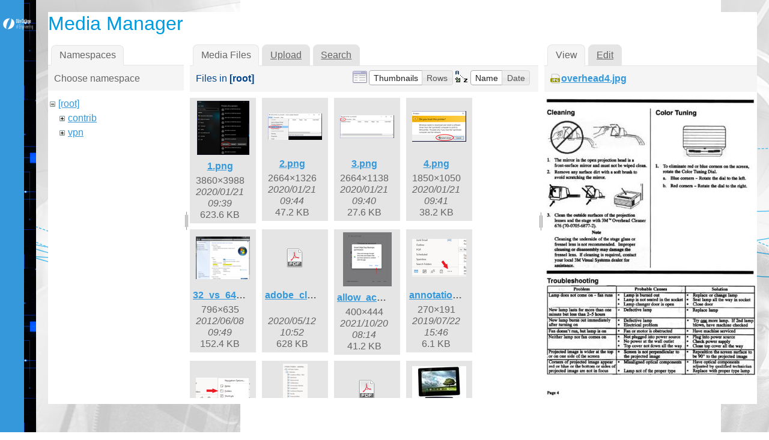

--- FILE ---
content_type: text/html; charset=utf-8
request_url: https://wikis.olin.edu/it/doku.php?id=core&image=overhead4.jpg&ns=&tab_details=view&do=media
body_size: 178392
content:
<!DOCTYPE html>
<html xmlns="http://www.w3.org/1999/xhtml" xml:lang="en"
  lang="en" dir="ltr" class="no-js">
<head>
    <meta charset="UTF-8" />
    <title>core [Olin Information Technology]</title>
    <script>(function(H){H.className=H.className.replace(/\bno-js\b/,'js')})(document.documentElement)</script>
    <meta name="generator" content="DokuWiki"/>
<meta name="robots" content="noindex,nofollow"/>
<link rel="search" type="application/opensearchdescription+xml" href="/it/lib/exe/opensearch.php" title="Olin Information Technology"/>
<link rel="start" href="/it/"/>
<link rel="contents" href="/it/doku.php?id=core&amp;do=index" title="Sitemap"/>
<link rel="alternate" type="application/rss+xml" title="Recent Changes" href="/it/feed.php"/>
<link rel="alternate" type="application/rss+xml" title="Current namespace" href="/it/feed.php?mode=list&amp;ns="/>
<link rel="alternate" type="text/html" title="Plain HTML" href="/it/doku.php?do=export_xhtml&amp;id=core"/>
<link rel="alternate" type="text/plain" title="Wiki Markup" href="/it/doku.php?do=export_raw&amp;id=core"/>
<link rel="stylesheet" type="text/css" href="/it/lib/exe/css.php?t=writr-OlinIT&amp;tseed=f8ea4cec11648c8d621db2914bbe440a"/>
<script type="text/javascript">/*<![CDATA[*/var NS='';var JSINFO = {"id":"core","namespace":""};
/*!]]>*/</script>
<script type="text/javascript" charset="utf-8" src="/it/lib/exe/js.php?t=writr-OlinIT&amp;tseed=f8ea4cec11648c8d621db2914bbe440a"></script>
    <meta name="viewport" content="width=device-width,initial-scale=1" />
    <link rel="shortcut icon" href="/it/lib/tpl/writr-OlinIT/images/favicon.ico" />
<link rel="apple-touch-icon" href="/it/lib/tpl/writr-OlinIT/images/apple-touch-icon.png" />
        <link href='http://fonts.googleapis.com/css?family=Montserrat:400,700' rel='stylesheet' type='text/css' />
	
	<style>
	.search-form button[type="submit"]::before {
    background: #ffffff url("images/search_b.png") no-repeat;
    font-size: 22px;
    height: 24px;
    width: 24px;
    }
	</style>
	
</head>

<body id="dokuwiki__top" class="sidebar-closed dokuwiki mode_media tpl_writr-OlinIT  notFound ">    

    <div id="writr__page" class="hfeed hasSidebar">
        
        <div class="sidebar-area group" id="writr__sidebar">
            <a id="writr__sidebar-toggle" href="#writr__secondary" title="Sidebar">
                <span class="genericon genericon-close"></span>
                <span class="a11y">Sidebar</span>
            </a>

            <!-- ********** HEADER ********** -->
            <header id="writr__masthead" class="site-header" role="banner">
                
                <a class="site-logo"  href="/it/doku.php?id=olin_it_wiki" title="Olin Information Technology" rel="home" accesskey="h" title="[H]">
                    <img src="/it/lib/tpl/writr-OlinIT/images/logo.png" width="200" height="100" alt="" class="no-grav header-image" />
                </a>

                <div class="site-branding">
                    <h1 class="site-title"><a href="/it/doku.php?id=olin_it_wiki" rel="home" accesskey="h" title="[H]">Olin Information Technology</a></h1>
                                    </div>

                <div class="search-form widget">
                    <form action="/it/doku.php?id=olin_it_wiki" accept-charset="utf-8" class="search" id="dw__search" method="get" role="search"><div class="no"><input type="hidden" name="do" value="search" /><input type="text" placeholder="Search" id="qsearch__in" accesskey="f" name="id" class="edit" title="[F]" /><button type="submit" title="Search">Search</button><div id="qsearch__out" class="ajax_qsearch JSpopup"></div></div></form>                </div>

                            </header><!-- #writr__masthead -->

            <div id="writr__secondary" class="widget-area" role="complementary">
                                    <div class="widget">
                                                
<p>
<strong>PLEASE USE NEW KNOWLEDGEBASE:</strong>
<a href="https://helpdesk.olin.edu/" class="urlextern" title="https://helpdesk.olin.edu/"  rel="nofollow">https://helpdesk.olin.edu/</a>
</p>

<p>
<a href="/it/doku.php?id=office365" class="wikilink1" title="office365">Microsoft 365</a><br/>

<a href="/it/doku.php?id=policies" class="wikilink1" title="policies">Policies</a><br/>

<a href="/it/doku.php?id=software" class="wikilink1" title="software">Software</a><br/>

<a href="/it/doku.php?id=working_remotely" class="wikilink1" title="working_remotely">Working Remotely</a><br/>

</p>
                                            </div>
                
                <div class="tools widget_links widget">
                    <!-- SITE TOOLS -->
                    <div class="site-tools">
                        <h3>Site Tools</h3>
                        <ul>
                            <li><a href="/it/doku.php?id=core&amp;do=recent"  class="action recent" accesskey="r" rel="nofollow" title="Recent Changes [R]"><span class="icon" id="recent"><div class="visible" > <img style="margin-right:5px;" src="/it/lib/tpl/writr-OlinIT/images/calendar.png" alt="recent"></div> <div class="hidden" > <img style="margin-right:5px;"  src="/it/lib/tpl/writr-OlinIT/images/calendar_b.png" alt="recent"></div> </span> Recent Changes</a></li><li><a href="/it/doku.php?id=core&amp;do=media&amp;ns="  class="action media" rel="nofollow" title="Media Manager"><span class="icon" id="media"><div class="visible" > <img style="margin-right:5px;"  src="/it/lib/tpl/writr-OlinIT/images/media.png" alt="media"></div> <div class="hidden" > <img style="margin-right:5px;" src="/it/lib/tpl/writr-OlinIT/images/media_b.png" alt="media"></div> </span> Media Manager</a></li><li><a href="/it/doku.php?id=core&amp;do=index"  class="action index" accesskey="x" rel="nofollow" title="Sitemap [X]"><span class="icon" id="index"><div class="visible" > <img style="margin-right:5px;"  src="/it/lib/tpl/writr-OlinIT/images/sitemap.png" alt="media"></div> <div class="hidden" > <img style="margin-right:5px;" src="/it/lib/tpl/writr-OlinIT/images/sitemap_b.png" alt="media"></div> </span> Sitemap</a></li>                        </ul>
                    </div>

                    <!-- PAGE TOOLS -->
                    <div class="page-tools">
                        <h3 class="a11y">Page Tools</h3>
                        <ul>
                            <li><a href="/it/doku.php?id=core&amp;do="  class="action show" accesskey="v" rel="nofollow" title="Show page [V]"><span class="icon" id="edit"> <div class="visible" style="margin-left:12px;"> <img src="/it/lib/tpl/writr-OlinIT/images/edit.png" alt="edit"></div> <div class="hidden" style="margin-left:12px;"> <img src="/it/lib/tpl/writr-OlinIT/images/edit_b.png" alt="edit"></div> </span> <span class="a11y">Show page</span></a></li><li><a href="/it/doku.php?id=core&amp;do=revisions"  class="action revs" accesskey="o" rel="nofollow" title="Old revisions [O]"><span class="icon" id="revisions"> <div class="visible" style="margin-left:12px;"> <img src="/it/lib/tpl/writr-OlinIT/images/revisions.png" alt="revisions"></div> <div class="hidden" style="margin-left:12px;"> <img src="/it/lib/tpl/writr-OlinIT/images/revisions_b.png" alt="edit"></div></span> <span class="a11y">Old revisions</span></a></li><li><a href="/it/doku.php?id=core&amp;do=backlink"  class="action backlink" rel="nofollow" title="Backlinks"><span class="icon" id="backlinks"> <div class="visible" style="margin-left:12px;"> <img src="/it/lib/tpl/writr-OlinIT/images/backlinks.png" alt="backlinks"></div> <div class="hidden" style="margin-left:12px;"> <img src="/it/lib/tpl/writr-OlinIT/images/backlinks_b.png" alt="edit"></div></span> <span class="a11y">Backlinks</span></a></li><li><a href="#dokuwiki__top"  class="action top" accesskey="t" rel="nofollow" title="Back to top [T]"><span class="icon" id="top"> <div class="visible" style="margin-left:12px;"> <img src="/it/lib/tpl/writr-OlinIT/images/top.png" alt="top"></div><div class="hidden" style="margin-left:12px;"> <img src="/it/lib/tpl/writr-OlinIT/images/top_b.png" alt="edit"></div></span> <span class="a11y">Back to top</span></a></li>                        </ul>
                    </div>

                                            <!-- USER TOOLS -->
                        <div class="user-tools">
                            <h3>User Tools</h3>
                            <ul>
                                <li><a href="/it/doku.php?id=core&amp;do=login&amp;sectok=d29cab7f7b8f9afe42f2d65904228e39"  class="action login" rel="nofollow" title="Log In"><span class="icon" id="login"> <div class="visible" style="margin-left:0px;"> <img src="/it/lib/tpl/writr-OlinIT/images/login.png" alt="top"></div><div class="hidden" style="margin-left:0px;"> <img src="/it/lib/tpl/writr-OlinIT/images/login_b.png" alt="edit"></div></span> Log In</a></li>                            </ul>
                        </div>

                                                            </div>

                <footer id="writr__colophon" class="site-footer" role="contentinfo">
                    <div class="site-info">
                                                                    </div><!-- .site-info -->
                </footer><!-- #writr__colophon -->

            </div>
        </div>

        <div id="writr__content" class="site-content">
            <div id="writr__primary" class="content-area">

                <!-- BREADCRUMBS -->
                                
                <main id="writr__main" class="site-main" role="main">

                                        
                                        <!-- wikipage start -->
                    <div id="mediamanager__page">
<h1>Media Manager</h1>
<div class="panel namespaces">
<h2>Namespaces</h2>
<div class="panelHeader">Choose namespace</div>
<div class="panelContent" id="media__tree">

<ul class="idx">
<li class="media level0 open"><img src="/it/lib/images/minus.gif" alt="−" /><div class="li"><a href="/it/doku.php?id=core&amp;ns=&amp;tab_files=files&amp;do=media&amp;tab_details=view&amp;image=overhead4.jpg" class="idx_dir">[root]</a></div>
<ul class="idx">
<li class="media level1 closed"><img src="/it/lib/images/plus.gif" alt="+" /><div class="li"><a href="/it/doku.php?id=core&amp;ns=contrib&amp;tab_files=files&amp;do=media&amp;tab_details=view&amp;image=overhead4.jpg" class="idx_dir">contrib</a></div></li>
<li class="media level1 closed"><img src="/it/lib/images/plus.gif" alt="+" /><div class="li"><a href="/it/doku.php?id=core&amp;ns=vpn&amp;tab_files=files&amp;do=media&amp;tab_details=view&amp;image=overhead4.jpg" class="idx_dir">vpn</a></div></li>
</ul></li>
</ul>
</div>
</div>
<div class="panel filelist">
<h2 class="a11y">Media Files</h2>
<ul class="tabs">
<li><strong>Media Files</strong></li>
<li><a href="/it/doku.php?id=core&amp;tab_files=upload&amp;do=media&amp;tab_details=view&amp;image=overhead4.jpg&amp;ns=">Upload</a></li>
<li><a href="/it/doku.php?id=core&amp;tab_files=search&amp;do=media&amp;tab_details=view&amp;image=overhead4.jpg&amp;ns=">Search</a></li>
</ul>
<div class="panelHeader">
<h3>Files in <strong>[root]</strong></h3>
<form class="options" method="get" action="/it/doku.php?id=core" accept-charset="utf-8"><div class="no">
<input type="hidden" name="do" value="media" /><input type="hidden" name="tab_details" value="view" /><input type="hidden" name="image" value="overhead4.jpg" /><input type="hidden" name="ns" value="" /><ul>
<li class="listType"><label class="thumbs" for="listType__thumbs"><input type="radio" id="listType__thumbs" name="list_dwmedia" value="thumbs" checked="checked" /> <span>Thumbnails</span></label>
<label class="rows" for="listType__rows"><input type="radio" id="listType__rows" name="list_dwmedia" value="rows" /> <span>Rows</span></label>
</li>
<li class="sortBy"><label class="name" for="sortBy__name"><input type="radio" id="sortBy__name" name="sort_dwmedia" value="name" checked="checked" /> <span>Name</span></label>
<label class="date" for="sortBy__date"><input type="radio" id="sortBy__date" name="sort_dwmedia" value="date" /> <span>Date</span></label>
</li>
<li><button type="submit">Apply</button>
</li>
</ul>
</div></form>
</div>
<div class="panelContent">
<ul class="thumbs"><li><dl title="1.png">
<dt><a id="l_:1.png" class="image thumb" href="/it/doku.php?id=core&amp;image=1.png&amp;ns=&amp;tab_details=view&amp;do=media"><img src="/it/lib/exe/fetch.php?w=87&amp;h=90&amp;t=1579617562&amp;tok=f59cde&amp;media=1.png" alt="1.png" /></a></dt>
<dd class="name"><a href="/it/doku.php?id=core&amp;image=1.png&amp;ns=&amp;tab_details=view&amp;do=media" id="h_:1.png">1.png</a></dd>
<dd class="size">3860&#215;3988</dd>
<dd class="date">2020/01/21 09:39</dd>
<dd class="filesize">623.6 KB</dd>
</dl></li>
<li><dl title="2.png">
<dt><a id="l_:2.png" class="image thumb" href="/it/doku.php?id=core&amp;image=2.png&amp;ns=&amp;tab_details=view&amp;do=media"><img src="/it/lib/exe/fetch.php?w=90&amp;h=44&amp;t=1579617852&amp;tok=f76608&amp;media=2.png" alt="2.png" /></a></dt>
<dd class="name"><a href="/it/doku.php?id=core&amp;image=2.png&amp;ns=&amp;tab_details=view&amp;do=media" id="h_:2.png">2.png</a></dd>
<dd class="size">2664&#215;1326</dd>
<dd class="date">2020/01/21 09:44</dd>
<dd class="filesize">47.2 KB</dd>
</dl></li>
<li><dl title="3.png">
<dt><a id="l_:3.png" class="image thumb" href="/it/doku.php?id=core&amp;image=3.png&amp;ns=&amp;tab_details=view&amp;do=media"><img src="/it/lib/exe/fetch.php?w=90&amp;h=38&amp;t=1579617622&amp;tok=f19492&amp;media=3.png" alt="3.png" /></a></dt>
<dd class="name"><a href="/it/doku.php?id=core&amp;image=3.png&amp;ns=&amp;tab_details=view&amp;do=media" id="h_:3.png">3.png</a></dd>
<dd class="size">2664&#215;1138</dd>
<dd class="date">2020/01/21 09:40</dd>
<dd class="filesize">27.6 KB</dd>
</dl></li>
<li><dl title="4.png">
<dt><a id="l_:4.png" class="image thumb" href="/it/doku.php?id=core&amp;image=4.png&amp;ns=&amp;tab_details=view&amp;do=media"><img src="/it/lib/exe/fetch.php?w=90&amp;h=51&amp;t=1579617699&amp;tok=5890c5&amp;media=4.png" alt="4.png" /></a></dt>
<dd class="name"><a href="/it/doku.php?id=core&amp;image=4.png&amp;ns=&amp;tab_details=view&amp;do=media" id="h_:4.png">4.png</a></dd>
<dd class="size">1850&#215;1050</dd>
<dd class="date">2020/01/21 09:41</dd>
<dd class="filesize">38.2 KB</dd>
</dl></li>
<li><dl title="32_vs_64.png">
<dt><a id="l_:32_vs_64.png" class="image thumb" href="/it/doku.php?id=core&amp;image=32_vs_64.png&amp;ns=&amp;tab_details=view&amp;do=media"><img src="/it/lib/exe/fetch.php?w=90&amp;h=71&amp;t=1339163341&amp;tok=9c2733&amp;media=32_vs_64.png" alt="32_vs_64.png" /></a></dt>
<dd class="name"><a href="/it/doku.php?id=core&amp;image=32_vs_64.png&amp;ns=&amp;tab_details=view&amp;do=media" id="h_:32_vs_64.png">32_vs_64.png</a></dd>
<dd class="size">796&#215;635</dd>
<dd class="date">2012/06/08 09:49</dd>
<dd class="filesize">152.4 KB</dd>
</dl></li>
<li><dl title="adobe_cloud_migration.pdf">
<dt><a id="d_:adobe_cloud_migration.pdf" class="image" title="adobe_cloud_migration.pdf" href="/it/doku.php?id=core&amp;image=adobe_cloud_migration.pdf&amp;ns=&amp;tab_details=view&amp;do=media"><img src="/it/lib/images/fileicons/32x32/pdf.png" alt="adobe_cloud_migration.pdf" class="icon" /></a></dt>
<dd class="name"><a href="/it/doku.php?id=core&amp;image=adobe_cloud_migration.pdf&amp;ns=&amp;tab_details=view&amp;do=media" id="h_:adobe_cloud_migration.pdf">adobe_cloud_migration.pdf</a></dd>
<dd class="size">&#160;</dd>
<dd class="date">2020/05/12 10:52</dd>
<dd class="filesize">628 KB</dd>
</dl></li>
<li><dl title="allow_access.png">
<dt><a id="l_:allow_access.png" class="image thumb" href="/it/doku.php?id=core&amp;image=allow_access.png&amp;ns=&amp;tab_details=view&amp;do=media"><img src="/it/lib/exe/fetch.php?w=81&amp;h=90&amp;t=1634732086&amp;tok=7e7dae&amp;media=allow_access.png" alt="allow_access.png" /></a></dt>
<dd class="name"><a href="/it/doku.php?id=core&amp;image=allow_access.png&amp;ns=&amp;tab_details=view&amp;do=media" id="h_:allow_access.png">allow_access.png</a></dd>
<dd class="size">400&#215;444</dd>
<dd class="date">2021/10/20 08:14</dd>
<dd class="filesize">41.2 KB</dd>
</dl></li>
<li><dl title="annotation_2019-07-19_130359.png">
<dt><a id="l_:annotation_2019-07-19_130359.png" class="image thumb" href="/it/doku.php?id=core&amp;image=annotation_2019-07-19_130359.png&amp;ns=&amp;tab_details=view&amp;do=media"><img src="/it/lib/exe/fetch.php?w=90&amp;h=63&amp;t=1563824772&amp;tok=fb5bfb&amp;media=annotation_2019-07-19_130359.png" alt="annotation_2019-07-19_130359.png" /></a></dt>
<dd class="name"><a href="/it/doku.php?id=core&amp;image=annotation_2019-07-19_130359.png&amp;ns=&amp;tab_details=view&amp;do=media" id="h_:annotation_2019-07-19_130359.png">annotation_2019-07-19_130359.png</a></dd>
<dd class="size">270&#215;191</dd>
<dd class="date">2019/07/22 15:46</dd>
<dd class="filesize">6.1 KB</dd>
</dl></li>
<li><dl title="annotation_2019-07-19_130409.png">
<dt><a id="l_:annotation_2019-07-19_130409.png" class="image thumb" href="/it/doku.php?id=core&amp;image=annotation_2019-07-19_130409.png&amp;ns=&amp;tab_details=view&amp;do=media"><img src="/it/lib/exe/fetch.php?w=90&amp;h=40&amp;t=1563824785&amp;tok=5381ca&amp;media=annotation_2019-07-19_130409.png" alt="annotation_2019-07-19_130409.png" /></a></dt>
<dd class="name"><a href="/it/doku.php?id=core&amp;image=annotation_2019-07-19_130409.png&amp;ns=&amp;tab_details=view&amp;do=media" id="h_:annotation_2019-07-19_130409.png">annotation_2019-07-19_130409.png</a></dd>
<dd class="size">304&#215;138</dd>
<dd class="date">2019/07/22 15:46</dd>
<dd class="filesize">5 KB</dd>
</dl></li>
<li><dl title="annotation_2019-07-19_130425.png">
<dt><a id="l_:annotation_2019-07-19_130425.png" class="image thumb" href="/it/doku.php?id=core&amp;image=annotation_2019-07-19_130425.png&amp;ns=&amp;tab_details=view&amp;do=media"><img src="/it/lib/exe/fetch.php?w=41&amp;h=90&amp;t=1563824792&amp;tok=98600f&amp;media=annotation_2019-07-19_130425.png" alt="annotation_2019-07-19_130425.png" /></a></dt>
<dd class="name"><a href="/it/doku.php?id=core&amp;image=annotation_2019-07-19_130425.png&amp;ns=&amp;tab_details=view&amp;do=media" id="h_:annotation_2019-07-19_130425.png">annotation_2019-07-19_130425.png</a></dd>
<dd class="size">218&#215;474</dd>
<dd class="date">2019/07/22 15:46</dd>
<dd class="filesize">12.1 KB</dd>
</dl></li>
<li><dl title="appropriateusepolicy.pdf">
<dt><a id="d_:appropriateusepolicy.pdf" class="image" title="appropriateusepolicy.pdf" href="/it/doku.php?id=core&amp;image=appropriateusepolicy.pdf&amp;ns=&amp;tab_details=view&amp;do=media"><img src="/it/lib/images/fileicons/32x32/pdf.png" alt="appropriateusepolicy.pdf" class="icon" /></a></dt>
<dd class="name"><a href="/it/doku.php?id=core&amp;image=appropriateusepolicy.pdf&amp;ns=&amp;tab_details=view&amp;do=media" id="h_:appropriateusepolicy.pdf">appropriateusepolicy.pdf</a></dd>
<dd class="size">&#160;</dd>
<dd class="date">2012/06/11 15:25</dd>
<dd class="filesize">21.3 KB</dd>
</dl></li>
<li><dl title="asus-transformer-pad-tf300_1_.jpg">
<dt><a id="l_:asus-transformer-pad-tf300_1_.jpg" class="image thumb" href="/it/doku.php?id=core&amp;image=asus-transformer-pad-tf300_1_.jpg&amp;ns=&amp;tab_details=view&amp;do=media"><img src="/it/lib/exe/fetch.php?w=90&amp;h=77&amp;t=1343761022&amp;tok=7a83dd&amp;media=asus-transformer-pad-tf300_1_.jpg" alt="asus-transformer-pad-tf300_1_.jpg" /></a></dt>
<dd class="name"><a href="/it/doku.php?id=core&amp;image=asus-transformer-pad-tf300_1_.jpg&amp;ns=&amp;tab_details=view&amp;do=media" id="h_:asus-transformer-pad-tf300_1_.jpg">asus-transformer-pad-tf300_1_.jpg</a></dd>
<dd class="size">606&#215;523</dd>
<dd class="date">2012/07/31 14:57</dd>
<dd class="filesize">68.9 KB</dd>
</dl></li>
<li><dl title="autobackup.png">
<dt><a id="l_:autobackup.png" class="image thumb" href="/it/doku.php?id=core&amp;image=autobackup.png&amp;ns=&amp;tab_details=view&amp;do=media"><img src="/it/lib/exe/fetch.php?w=90&amp;h=52&amp;t=1634732086&amp;tok=3879ff&amp;media=autobackup.png" alt="autobackup.png" /></a></dt>
<dd class="name"><a href="/it/doku.php?id=core&amp;image=autobackup.png&amp;ns=&amp;tab_details=view&amp;do=media" id="h_:autobackup.png">autobackup.png</a></dd>
<dd class="size">400&#215;234</dd>
<dd class="date">2021/10/20 08:14</dd>
<dd class="filesize">23 KB</dd>
</dl></li>
<li><dl title="av_jacks.jpg">
<dt><a id="l_:av_jacks.jpg" class="image thumb" href="/it/doku.php?id=core&amp;image=av_jacks.jpg&amp;ns=&amp;tab_details=view&amp;do=media"><img src="/it/lib/exe/fetch.php?w=90&amp;h=63&amp;t=1266512086&amp;tok=fb050a&amp;media=av_jacks.jpg" alt="av_jacks.jpg" /></a></dt>
<dd class="name"><a href="/it/doku.php?id=core&amp;image=av_jacks.jpg&amp;ns=&amp;tab_details=view&amp;do=media" id="h_:av_jacks.jpg">av_jacks.jpg</a></dd>
<dd class="size">538&#215;380</dd>
<dd class="date">2010/02/18 11:54</dd>
<dd class="filesize">29.9 KB</dd>
</dl></li>
<li><dl title="backups_deja.png">
<dt><a id="l_:backups_deja.png" class="image thumb" href="/it/doku.php?id=core&amp;image=backups_deja.png&amp;ns=&amp;tab_details=view&amp;do=media"><img src="/it/lib/exe/fetch.php?w=90&amp;h=37&amp;t=1634732086&amp;tok=a8e199&amp;media=backups_deja.png" alt="backups_deja.png" /></a></dt>
<dd class="name"><a href="/it/doku.php?id=core&amp;image=backups_deja.png&amp;ns=&amp;tab_details=view&amp;do=media" id="h_:backups_deja.png">backups_deja.png</a></dd>
<dd class="size">400&#215;167</dd>
<dd class="date">2021/10/20 08:14</dd>
<dd class="filesize">48.7 KB</dd>
</dl></li>
<li><dl title="comingsoon.jpg">
<dt><a id="l_:comingsoon.jpg" class="image thumb" href="/it/doku.php?id=core&amp;image=comingsoon.jpg&amp;ns=&amp;tab_details=view&amp;do=media"><img src="/it/lib/exe/fetch.php?w=90&amp;h=73&amp;t=1266430270&amp;tok=372985&amp;media=comingsoon.jpg" alt="comingsoon.jpg" /></a></dt>
<dd class="name"><a href="/it/doku.php?id=core&amp;image=comingsoon.jpg&amp;ns=&amp;tab_details=view&amp;do=media" id="h_:comingsoon.jpg">comingsoon.jpg</a></dd>
<dd class="size">450&#215;367</dd>
<dd class="date">2010/02/17 13:11</dd>
<dd class="filesize">25.2 KB</dd>
</dl></li>
<li><dl title="compatview1.png">
<dt><a id="l_:compatview1.png" class="image thumb" href="/it/doku.php?id=core&amp;image=compatview1.png&amp;ns=&amp;tab_details=view&amp;do=media"><img src="/it/lib/exe/fetch.php?w=90&amp;h=14&amp;t=1367851267&amp;tok=46c48e&amp;media=compatview1.png" alt="compatview1.png" /></a></dt>
<dd class="name"><a href="/it/doku.php?id=core&amp;image=compatview1.png&amp;ns=&amp;tab_details=view&amp;do=media" id="h_:compatview1.png">compatview1.png</a></dd>
<dd class="size">980&#215;160</dd>
<dd class="date">2013/05/06 10:41</dd>
<dd class="filesize">36.8 KB</dd>
</dl></li>
<li><dl title="computer_properties.png">
<dt><a id="l_:computer_properties.png" class="image thumb" href="/it/doku.php?id=core&amp;image=computer_properties.png&amp;ns=&amp;tab_details=view&amp;do=media"><img src="/it/lib/exe/fetch.php?w=90&amp;h=85&amp;t=1339163317&amp;tok=9f2730&amp;media=computer_properties.png" alt="computer_properties.png" /></a></dt>
<dd class="name"><a href="/it/doku.php?id=core&amp;image=computer_properties.png&amp;ns=&amp;tab_details=view&amp;do=media" id="h_:computer_properties.png">computer_properties.png</a></dd>
<dd class="size">304&#215;290</dd>
<dd class="date">2012/06/08 09:48</dd>
<dd class="filesize">27.3 KB</dd>
</dl></li>
<li><dl title="confphone.png">
<dt><a id="l_:confphone.png" class="image thumb" href="/it/doku.php?id=core&amp;image=confphone.png&amp;ns=&amp;tab_details=view&amp;do=media"><img src="/it/lib/exe/fetch.php?w=59&amp;h=90&amp;t=1266863730&amp;tok=639bb7&amp;media=confphone.png" alt="confphone.png" /></a></dt>
<dd class="name"><a href="/it/doku.php?id=core&amp;image=confphone.png&amp;ns=&amp;tab_details=view&amp;do=media" id="h_:confphone.png">confphone.png</a></dd>
<dd class="size">855&#215;1285</dd>
<dd class="date">2010/02/22 13:35</dd>
<dd class="filesize">393.2 KB</dd>
</dl></li>
<li><dl title="createbackup.png">
<dt><a id="l_:createbackup.png" class="image thumb" href="/it/doku.php?id=core&amp;image=createbackup.png&amp;ns=&amp;tab_details=view&amp;do=media"><img src="/it/lib/exe/fetch.php?w=90&amp;h=51&amp;t=1634732086&amp;tok=69af1e&amp;media=createbackup.png" alt="createbackup.png" /></a></dt>
<dd class="name"><a href="/it/doku.php?id=core&amp;image=createbackup.png&amp;ns=&amp;tab_details=view&amp;do=media" id="h_:createbackup.png">createbackup.png</a></dd>
<dd class="size">400&#215;228</dd>
<dd class="date">2021/10/20 08:14</dd>
<dd class="filesize">70.3 KB</dd>
</dl></li>
<li><dl title="cx81javawarning.png">
<dt><a id="l_:cx81javawarning.png" class="image thumb" href="/it/doku.php?id=core&amp;image=cx81javawarning.png&amp;ns=&amp;tab_details=view&amp;do=media"><img src="/it/lib/exe/fetch.php?w=90&amp;h=52&amp;t=1406044583&amp;tok=ec9eb6&amp;media=cx81javawarning.png" alt="cx81javawarning.png" /></a></dt>
<dd class="name"><a href="/it/doku.php?id=core&amp;image=cx81javawarning.png&amp;ns=&amp;tab_details=view&amp;do=media" id="h_:cx81javawarning.png">cx81javawarning.png</a></dd>
<dd class="size">564&#215;327</dd>
<dd class="date">2014/07/22 11:56</dd>
<dd class="filesize">15 KB</dd>
</dl></li>
<li><dl title="data_backup_policy.pdf">
<dt><a id="d_:data_backup_policy.pdf" class="image" title="data_backup_policy.pdf" href="/it/doku.php?id=core&amp;image=data_backup_policy.pdf&amp;ns=&amp;tab_details=view&amp;do=media"><img src="/it/lib/images/fileicons/32x32/pdf.png" alt="data_backup_policy.pdf" class="icon" /></a></dt>
<dd class="name"><a href="/it/doku.php?id=core&amp;image=data_backup_policy.pdf&amp;ns=&amp;tab_details=view&amp;do=media" id="h_:data_backup_policy.pdf">data_backup_policy.pdf</a></dd>
<dd class="size">&#160;</dd>
<dd class="date">2012/10/10 17:23</dd>
<dd class="filesize">78.8 KB</dd>
</dl></li>
<li><dl title="data_classification_policy.pdf">
<dt><a id="d_:data_classification_policy.pdf" class="image" title="data_classification_policy.pdf" href="/it/doku.php?id=core&amp;image=data_classification_policy.pdf&amp;ns=&amp;tab_details=view&amp;do=media"><img src="/it/lib/images/fileicons/32x32/pdf.png" alt="data_classification_policy.pdf" class="icon" /></a></dt>
<dd class="name"><a href="/it/doku.php?id=core&amp;image=data_classification_policy.pdf&amp;ns=&amp;tab_details=view&amp;do=media" id="h_:data_classification_policy.pdf">data_classification_policy.pdf</a></dd>
<dd class="size">&#160;</dd>
<dd class="date">2012/10/10 17:24</dd>
<dd class="filesize">149.9 KB</dd>
</dl></li>
<li><dl title="data_security_policy.pdf">
<dt><a id="d_:data_security_policy.pdf" class="image" title="data_security_policy.pdf" href="/it/doku.php?id=core&amp;image=data_security_policy.pdf&amp;ns=&amp;tab_details=view&amp;do=media"><img src="/it/lib/images/fileicons/32x32/pdf.png" alt="data_security_policy.pdf" class="icon" /></a></dt>
<dd class="name"><a href="/it/doku.php?id=core&amp;image=data_security_policy.pdf&amp;ns=&amp;tab_details=view&amp;do=media" id="h_:data_security_policy.pdf">data_security_policy.pdf</a></dd>
<dd class="size">&#160;</dd>
<dd class="date">2012/10/10 17:40</dd>
<dd class="filesize">96.7 KB</dd>
</dl></li>
<li><dl title="delldvidockports.png">
<dt><a id="l_:delldvidockports.png" class="image thumb" href="/it/doku.php?id=core&amp;image=delldvidockports.png&amp;ns=&amp;tab_details=view&amp;do=media"><img src="/it/lib/exe/fetch.php?w=90&amp;h=34&amp;t=1379364381&amp;tok=0414b2&amp;media=delldvidockports.png" alt="delldvidockports.png" /></a></dt>
<dd class="name"><a href="/it/doku.php?id=core&amp;image=delldvidockports.png&amp;ns=&amp;tab_details=view&amp;do=media" id="h_:delldvidockports.png">delldvidockports.png</a></dd>
<dd class="size">779&#215;302</dd>
<dd class="date">2013/09/16 16:46</dd>
<dd class="filesize">150.8 KB</dd>
</dl></li>
<li><dl title="emailfromoffcampus1.png">
<dt><a id="l_:emailfromoffcampus1.png" class="image thumb" href="/it/doku.php?id=core&amp;image=emailfromoffcampus1.png&amp;ns=&amp;tab_details=view&amp;do=media"><img src="/it/lib/exe/fetch.php?w=90&amp;h=62&amp;t=1370980671&amp;tok=0fa1b8&amp;media=emailfromoffcampus1.png" alt="emailfromoffcampus1.png" /></a></dt>
<dd class="name"><a href="/it/doku.php?id=core&amp;image=emailfromoffcampus1.png&amp;ns=&amp;tab_details=view&amp;do=media" id="h_:emailfromoffcampus1.png">emailfromoffcampus1.png</a></dd>
<dd class="size">674&#215;469</dd>
<dd class="date">2013/06/11 15:57</dd>
<dd class="filesize">25 KB</dd>
</dl></li>
<li><dl title="emailfromoffcampus2.png">
<dt><a id="l_:emailfromoffcampus2.png" class="image thumb" href="/it/doku.php?id=core&amp;image=emailfromoffcampus2.png&amp;ns=&amp;tab_details=view&amp;do=media"><img src="/it/lib/exe/fetch.php?w=90&amp;h=46&amp;t=1370980671&amp;tok=f4e28d&amp;media=emailfromoffcampus2.png" alt="emailfromoffcampus2.png" /></a></dt>
<dd class="name"><a href="/it/doku.php?id=core&amp;image=emailfromoffcampus2.png&amp;ns=&amp;tab_details=view&amp;do=media" id="h_:emailfromoffcampus2.png">emailfromoffcampus2.png</a></dd>
<dd class="size">422&#215;219</dd>
<dd class="date">2013/06/11 15:57</dd>
<dd class="filesize">16.1 KB</dd>
</dl></li>
<li><dl title="encrypt.png">
<dt><a id="l_:encrypt.png" class="image thumb" href="/it/doku.php?id=core&amp;image=encrypt.png&amp;ns=&amp;tab_details=view&amp;do=media"><img src="/it/lib/exe/fetch.php?w=90&amp;h=50&amp;t=1634732086&amp;tok=491f7d&amp;media=encrypt.png" alt="encrypt.png" /></a></dt>
<dd class="name"><a href="/it/doku.php?id=core&amp;image=encrypt.png&amp;ns=&amp;tab_details=view&amp;do=media" id="h_:encrypt.png">encrypt.png</a></dd>
<dd class="size">400&#215;226</dd>
<dd class="date">2021/10/20 08:14</dd>
<dd class="filesize">27.7 KB</dd>
</dl></li>
<li><dl title="english_en-intl_dell_eport_plus_docking_station_blk_dhf-00619_en-intl_l_dell_eport_plus_docking_station_blk_dhf-00619_rm1_mnco.jpg">
<dt><a id="l_:english_en-intl_dell_eport_plus_docking_station_blk_dhf-00619_en-intl_l_dell_eport_plus_docking_station_blk_dhf-00619_rm1_mnco.jpg" class="image thumb" href="/it/doku.php?id=core&amp;image=english_en-intl_dell_eport_plus_docking_station_blk_dhf-00619_en-intl_l_dell_eport_plus_docking_station_blk_dhf-00619_rm1_mnco.jpg&amp;ns=&amp;tab_details=view&amp;do=media"><img src="/it/lib/exe/fetch.php?w=90&amp;h=50&amp;t=1379364195&amp;tok=0844d4&amp;media=english_en-intl_dell_eport_plus_docking_station_blk_dhf-00619_en-intl_l_dell_eport_plus_docking_station_blk_dhf-00619_rm1_mnco.jpg" alt="english_en-intl_dell_eport_plus_docking_station_blk_dhf-00619_en-intl_l_dell_eport_plus_docking_station_blk_dhf-00619_rm1_mnco.jpg" /></a></dt>
<dd class="name"><a href="/it/doku.php?id=core&amp;image=english_en-intl_dell_eport_plus_docking_station_blk_dhf-00619_en-intl_l_dell_eport_plus_docking_station_blk_dhf-00619_rm1_mnco.jpg&amp;ns=&amp;tab_details=view&amp;do=media" id="h_:english_en-intl_dell_eport_plus_docking_station_blk_dhf-00619_en-intl_l_dell_eport_plus_docking_station_blk_dhf-00619_rm1_mnco.jpg">english_en-intl_dell_eport_plus_docking_station_blk_dhf-00619_en-intl_l_dell_eport_plus_docking_station_blk_dhf-00619_rm1_mnco.jpg</a></dd>
<dd class="size">778&#215;438</dd>
<dd class="date">2013/09/16 16:43</dd>
<dd class="filesize">33.6 KB</dd>
</dl></li>
<li><dl title="exportandimportwizard.jpg">
<dt><a id="l_:exportandimportwizard.jpg" class="image thumb" href="/it/doku.php?id=core&amp;image=exportandimportwizard.jpg&amp;ns=&amp;tab_details=view&amp;do=media"><img src="/it/lib/exe/fetch.php?w=90&amp;h=68&amp;t=1348150586&amp;tok=983adc&amp;media=exportandimportwizard.jpg" alt="exportandimportwizard.jpg" /></a></dt>
<dd class="name"><a href="/it/doku.php?id=core&amp;image=exportandimportwizard.jpg&amp;ns=&amp;tab_details=view&amp;do=media" id="h_:exportandimportwizard.jpg">exportandimportwizard.jpg</a></dd>
<dd class="size">454&#215;347</dd>
<dd class="date">2012/09/20 10:16</dd>
<dd class="filesize">73.5 KB</dd>
</dl></li>
<li><dl title="files_usb.png">
<dt><a id="l_:files_usb.png" class="image thumb" href="/it/doku.php?id=core&amp;image=files_usb.png&amp;ns=&amp;tab_details=view&amp;do=media"><img src="/it/lib/exe/fetch.php?w=90&amp;h=60&amp;t=1634740592&amp;tok=c12b92&amp;media=files_usb.png" alt="files_usb.png" /></a></dt>
<dd class="name"><a href="/it/doku.php?id=core&amp;image=files_usb.png&amp;ns=&amp;tab_details=view&amp;do=media" id="h_:files_usb.png">files_usb.png</a></dd>
<dd class="size">889&#215;596</dd>
<dd class="date">2021/10/20 10:36</dd>
<dd class="filesize">38 KB</dd>
</dl></li>
<li><dl title="firstbackup.png">
<dt><a id="l_:firstbackup.png" class="image thumb" href="/it/doku.php?id=core&amp;image=firstbackup.png&amp;ns=&amp;tab_details=view&amp;do=media"><img src="/it/lib/exe/fetch.php?w=90&amp;h=51&amp;t=1634732086&amp;tok=bcf589&amp;media=firstbackup.png" alt="firstbackup.png" /></a></dt>
<dd class="name"><a href="/it/doku.php?id=core&amp;image=firstbackup.png&amp;ns=&amp;tab_details=view&amp;do=media" id="h_:firstbackup.png">firstbackup.png</a></dd>
<dd class="size">400&#215;230</dd>
<dd class="date">2021/10/20 08:14</dd>
<dd class="filesize">20.5 KB</dd>
</dl></li>
<li><dl title="google1.png">
<dt><a id="l_:google1.png" class="image thumb" href="/it/doku.php?id=core&amp;image=google1.png&amp;ns=&amp;tab_details=view&amp;do=media"><img src="/it/lib/exe/fetch.php?w=90&amp;h=51&amp;t=1634732086&amp;tok=b2796f&amp;media=google1.png" alt="google1.png" /></a></dt>
<dd class="name"><a href="/it/doku.php?id=core&amp;image=google1.png&amp;ns=&amp;tab_details=view&amp;do=media" id="h_:google1.png">google1.png</a></dd>
<dd class="size">400&#215;228</dd>
<dd class="date">2021/10/20 08:14</dd>
<dd class="filesize">14.5 KB</dd>
</dl></li>
<li><dl title="grant_access.png">
<dt><a id="l_:grant_access.png" class="image thumb" href="/it/doku.php?id=core&amp;image=grant_access.png&amp;ns=&amp;tab_details=view&amp;do=media"><img src="/it/lib/exe/fetch.php?w=90&amp;h=50&amp;t=1634732086&amp;tok=1248e5&amp;media=grant_access.png" alt="grant_access.png" /></a></dt>
<dd class="name"><a href="/it/doku.php?id=core&amp;image=grant_access.png&amp;ns=&amp;tab_details=view&amp;do=media" id="h_:grant_access.png">grant_access.png</a></dd>
<dd class="size">400&#215;225</dd>
<dd class="date">2021/10/20 08:14</dd>
<dd class="filesize">14.1 KB</dd>
</dl></li>
<li><dl title="guest_access.pdf">
<dt><a id="d_:guest_access.pdf" class="image" title="guest_access.pdf" href="/it/doku.php?id=core&amp;image=guest_access.pdf&amp;ns=&amp;tab_details=view&amp;do=media"><img src="/it/lib/images/fileicons/32x32/pdf.png" alt="guest_access.pdf" class="icon" /></a></dt>
<dd class="name"><a href="/it/doku.php?id=core&amp;image=guest_access.pdf&amp;ns=&amp;tab_details=view&amp;do=media" id="h_:guest_access.pdf">guest_access.pdf</a></dd>
<dd class="size">&#160;</dd>
<dd class="date">2011/07/13 11:28</dd>
<dd class="filesize">542.6 KB</dd>
</dl></li>
<li><dl title="image_07s.jpg">
<dt><a id="l_:image_07s.jpg" class="image thumb" href="/it/doku.php?id=core&amp;image=image_07s.jpg&amp;ns=&amp;tab_details=view&amp;do=media"><img src="/it/lib/exe/fetch.php?w=90&amp;h=29&amp;t=1343759711&amp;tok=fd2a57&amp;media=image_07s.jpg" alt="image_07s.jpg" /></a></dt>
<dd class="name"><a href="/it/doku.php?id=core&amp;image=image_07s.jpg&amp;ns=&amp;tab_details=view&amp;do=media" id="h_:image_07s.jpg">image_07s.jpg</a></dd>
<dd class="size">600&#215;198</dd>
<dd class="date">2012/07/31 14:35</dd>
<dd class="filesize">56.6 KB</dd>
</dl></li>
<li><dl title="image_08s.jpg">
<dt><a id="l_:image_08s.jpg" class="image thumb" href="/it/doku.php?id=core&amp;image=image_08s.jpg&amp;ns=&amp;tab_details=view&amp;do=media"><img src="/it/lib/exe/fetch.php?w=90&amp;h=26&amp;t=1343759711&amp;tok=b68add&amp;media=image_08s.jpg" alt="image_08s.jpg" /></a></dt>
<dd class="name"><a href="/it/doku.php?id=core&amp;image=image_08s.jpg&amp;ns=&amp;tab_details=view&amp;do=media" id="h_:image_08s.jpg">image_08s.jpg</a></dd>
<dd class="size">600&#215;179</dd>
<dd class="date">2012/07/31 14:35</dd>
<dd class="filesize">54.3 KB</dd>
</dl></li>
<li><dl title="import.png">
<dt><a id="l_:import.png" class="image thumb" href="/it/doku.php?id=core&amp;image=import.png&amp;ns=&amp;tab_details=view&amp;do=media"><img src="/it/lib/exe/fetch.php?w=90&amp;h=52&amp;t=1340130935&amp;tok=286878&amp;media=import.png" alt="import.png" /></a></dt>
<dd class="name"><a href="/it/doku.php?id=core&amp;image=import.png&amp;ns=&amp;tab_details=view&amp;do=media" id="h_:import.png">import.png</a></dd>
<dd class="size">1315&#215;763</dd>
<dd class="date">2012/06/19 14:35</dd>
<dd class="filesize">337 KB</dd>
</dl></li>
<li><dl title="importafile.jpg">
<dt><a id="l_:importafile.jpg" class="image thumb" href="/it/doku.php?id=core&amp;image=importafile.jpg&amp;ns=&amp;tab_details=view&amp;do=media"><img src="/it/lib/exe/fetch.php?w=90&amp;h=68&amp;t=1348150586&amp;tok=b0b389&amp;media=importafile.jpg" alt="importafile.jpg" /></a></dt>
<dd class="name"><a href="/it/doku.php?id=core&amp;image=importafile.jpg&amp;ns=&amp;tab_details=view&amp;do=media" id="h_:importafile.jpg">importafile.jpg</a></dd>
<dd class="size">454&#215;346</dd>
<dd class="date">2012/09/20 10:16</dd>
<dd class="filesize">48.7 KB</dd>
</dl></li>
<li><dl title="importarchive1.png">
<dt><a id="l_:importarchive1.png" class="image thumb" href="/it/doku.php?id=core&amp;image=importarchive1.png&amp;ns=&amp;tab_details=view&amp;do=media"><img src="/it/lib/exe/fetch.php?w=90&amp;h=58&amp;t=1348150586&amp;tok=69f8ec&amp;media=importarchive1.png" alt="importarchive1.png" /></a></dt>
<dd class="name"><a href="/it/doku.php?id=core&amp;image=importarchive1.png&amp;ns=&amp;tab_details=view&amp;do=media" id="h_:importarchive1.png">importarchive1.png</a></dd>
<dd class="size">613&#215;398</dd>
<dd class="date">2012/09/20 10:16</dd>
<dd class="filesize">59 KB</dd>
</dl></li>
<li><dl title="importoutlookdatafile.jpg">
<dt><a id="l_:importoutlookdatafile.jpg" class="image thumb" href="/it/doku.php?id=core&amp;image=importoutlookdatafile.jpg&amp;ns=&amp;tab_details=view&amp;do=media"><img src="/it/lib/exe/fetch.php?w=90&amp;h=67&amp;t=1348150586&amp;tok=f711cc&amp;media=importoutlookdatafile.jpg" alt="importoutlookdatafile.jpg" /></a></dt>
<dd class="name"><a href="/it/doku.php?id=core&amp;image=importoutlookdatafile.jpg&amp;ns=&amp;tab_details=view&amp;do=media" id="h_:importoutlookdatafile.jpg">importoutlookdatafile.jpg</a></dd>
<dd class="size">452&#215;341</dd>
<dd class="date">2012/09/20 10:16</dd>
<dd class="filesize">42.2 KB</dd>
</dl></li>
<li><dl title="install_deja.png">
<dt><a id="l_:install_deja.png" class="image thumb" href="/it/doku.php?id=core&amp;image=install_deja.png&amp;ns=&amp;tab_details=view&amp;do=media"><img src="/it/lib/exe/fetch.php?w=90&amp;h=58&amp;t=1634732086&amp;tok=9bac33&amp;media=install_deja.png" alt="install_deja.png" /></a></dt>
<dd class="name"><a href="/it/doku.php?id=core&amp;image=install_deja.png&amp;ns=&amp;tab_details=view&amp;do=media" id="h_:install_deja.png">install_deja.png</a></dd>
<dd class="size">400&#215;262</dd>
<dd class="date">2021/10/20 08:14</dd>
<dd class="filesize">40 KB</dd>
</dl></li>
<li><dl title="install_python3--pydrive.png">
<dt><a id="l_:install_python3--pydrive.png" class="image thumb" href="/it/doku.php?id=core&amp;image=install_python3--pydrive.png&amp;ns=&amp;tab_details=view&amp;do=media"><img src="/it/lib/exe/fetch.php?w=90&amp;h=62&amp;t=1634733023&amp;tok=e4b53e&amp;media=install_python3--pydrive.png" alt="install_python3--pydrive.png" /></a></dt>
<dd class="name"><a href="/it/doku.php?id=core&amp;image=install_python3--pydrive.png&amp;ns=&amp;tab_details=view&amp;do=media" id="h_:install_python3--pydrive.png">install_python3--pydrive.png</a></dd>
<dd class="size">946&#215;653</dd>
<dd class="date">2021/10/20 08:30</dd>
<dd class="filesize">20 KB</dd>
</dl></li>
<li><dl title="ios-addaccount-exchange.png">
<dt><a id="l_:ios-addaccount-exchange.png" class="image thumb" href="/it/doku.php?id=core&amp;image=ios-addaccount-exchange.png&amp;ns=&amp;tab_details=view&amp;do=media"><img src="/it/lib/exe/fetch.php?w=61&amp;h=89&amp;t=1653444262&amp;tok=845bf2&amp;media=ios-addaccount-exchange.png" alt="ios-addaccount-exchange.png" /></a></dt>
<dd class="name"><a href="/it/doku.php?id=core&amp;image=ios-addaccount-exchange.png&amp;ns=&amp;tab_details=view&amp;do=media" id="h_:ios-addaccount-exchange.png">ios-addaccount-exchange.png</a></dd>
<dd class="size">954&#215;1386</dd>
<dd class="date">2022/05/24 22:04</dd>
<dd class="filesize">142 KB</dd>
</dl></li>
<li><dl title="ios-addaccount-mfa.png">
<dt><a id="l_:ios-addaccount-mfa.png" class="image thumb" href="/it/doku.php?id=core&amp;image=ios-addaccount-mfa.png&amp;ns=&amp;tab_details=view&amp;do=media"><img src="/it/lib/exe/fetch.php?w=90&amp;h=84&amp;t=1653444262&amp;tok=eed6d2&amp;media=ios-addaccount-mfa.png" alt="ios-addaccount-mfa.png" /></a></dt>
<dd class="name"><a href="/it/doku.php?id=core&amp;image=ios-addaccount-mfa.png&amp;ns=&amp;tab_details=view&amp;do=media" id="h_:ios-addaccount-mfa.png">ios-addaccount-mfa.png</a></dd>
<dd class="size">959&#215;896</dd>
<dd class="date">2022/05/24 22:04</dd>
<dd class="filesize">154.4 KB</dd>
</dl></li>
<li><dl title="ios-addaccount-password.png">
<dt><a id="l_:ios-addaccount-password.png" class="image thumb" href="/it/doku.php?id=core&amp;image=ios-addaccount-password.png&amp;ns=&amp;tab_details=view&amp;do=media"><img src="/it/lib/exe/fetch.php?w=83&amp;h=90&amp;t=1653444262&amp;tok=438325&amp;media=ios-addaccount-password.png" alt="ios-addaccount-password.png" /></a></dt>
<dd class="name"><a href="/it/doku.php?id=core&amp;image=ios-addaccount-password.png&amp;ns=&amp;tab_details=view&amp;do=media" id="h_:ios-addaccount-password.png">ios-addaccount-password.png</a></dd>
<dd class="size">945&#215;1015</dd>
<dd class="date">2022/05/24 22:04</dd>
<dd class="filesize">156.9 KB</dd>
</dl></li>
<li><dl title="ios-addaccount-save.png">
<dt><a id="l_:ios-addaccount-save.png" class="image thumb" href="/it/doku.php?id=core&amp;image=ios-addaccount-save.png&amp;ns=&amp;tab_details=view&amp;do=media"><img src="/it/lib/exe/fetch.php?w=90&amp;h=77&amp;t=1653444262&amp;tok=36bcbf&amp;media=ios-addaccount-save.png" alt="ios-addaccount-save.png" /></a></dt>
<dd class="name"><a href="/it/doku.php?id=core&amp;image=ios-addaccount-save.png&amp;ns=&amp;tab_details=view&amp;do=media" id="h_:ios-addaccount-save.png">ios-addaccount-save.png</a></dd>
<dd class="size">928&#215;794</dd>
<dd class="date">2022/05/24 22:04</dd>
<dd class="filesize">113.5 KB</dd>
</dl></li>
<li><dl title="ios-addaccount-signin.png">
<dt><a id="l_:ios-addaccount-signin.png" class="image thumb" href="/it/doku.php?id=core&amp;image=ios-addaccount-signin.png&amp;ns=&amp;tab_details=view&amp;do=media"><img src="/it/lib/exe/fetch.php?w=90&amp;h=82&amp;t=1653444262&amp;tok=527fe6&amp;media=ios-addaccount-signin.png" alt="ios-addaccount-signin.png" /></a></dt>
<dd class="name"><a href="/it/doku.php?id=core&amp;image=ios-addaccount-signin.png&amp;ns=&amp;tab_details=view&amp;do=media" id="h_:ios-addaccount-signin.png">ios-addaccount-signin.png</a></dd>
<dd class="size">657&#215;605</dd>
<dd class="date">2022/05/24 22:04</dd>
<dd class="filesize">181.7 KB</dd>
</dl></li>
<li><dl title="ios-addaccount-username.png">
<dt><a id="l_:ios-addaccount-username.png" class="image thumb" href="/it/doku.php?id=core&amp;image=ios-addaccount-username.png&amp;ns=&amp;tab_details=view&amp;do=media"><img src="/it/lib/exe/fetch.php?w=90&amp;h=42&amp;t=1653444262&amp;tok=848583&amp;media=ios-addaccount-username.png" alt="ios-addaccount-username.png" /></a></dt>
<dd class="name"><a href="/it/doku.php?id=core&amp;image=ios-addaccount-username.png&amp;ns=&amp;tab_details=view&amp;do=media" id="h_:ios-addaccount-username.png">ios-addaccount-username.png</a></dd>
<dd class="size">953&#215;449</dd>
<dd class="date">2022/05/24 22:04</dd>
<dd class="filesize">61.4 KB</dd>
</dl></li>
<li><dl title="ios-deleteaccount-confirm.png">
<dt><a id="l_:ios-deleteaccount-confirm.png" class="image thumb" href="/it/doku.php?id=core&amp;image=ios-deleteaccount-confirm.png&amp;ns=&amp;tab_details=view&amp;do=media"><img src="/it/lib/exe/fetch.php?w=90&amp;h=55&amp;t=1653446831&amp;tok=92701b&amp;media=ios-deleteaccount-confirm.png" alt="ios-deleteaccount-confirm.png" /></a></dt>
<dd class="name"><a href="/it/doku.php?id=core&amp;image=ios-deleteaccount-confirm.png&amp;ns=&amp;tab_details=view&amp;do=media" id="h_:ios-deleteaccount-confirm.png">ios-deleteaccount-confirm.png</a></dd>
<dd class="size">931&#215;575</dd>
<dd class="date">2022/05/24 22:47</dd>
<dd class="filesize">147.7 KB</dd>
</dl></li>
<li><dl title="ios-deleteaccount-delete.png">
<dt><a id="l_:ios-deleteaccount-delete.png" class="image thumb" href="/it/doku.php?id=core&amp;image=ios-deleteaccount-delete.png&amp;ns=&amp;tab_details=view&amp;do=media"><img src="/it/lib/exe/fetch.php?w=51&amp;h=90&amp;t=1653446831&amp;tok=7e17b7&amp;media=ios-deleteaccount-delete.png" alt="ios-deleteaccount-delete.png" /></a></dt>
<dd class="name"><a href="/it/doku.php?id=core&amp;image=ios-deleteaccount-delete.png&amp;ns=&amp;tab_details=view&amp;do=media" id="h_:ios-deleteaccount-delete.png">ios-deleteaccount-delete.png</a></dd>
<dd class="size">942&#215;1632</dd>
<dd class="date">2022/05/24 22:47</dd>
<dd class="filesize">194.6 KB</dd>
</dl></li>
<li><dl title="ios-mobile-outlook-pab-button.png">
<dt><a id="l_:ios-mobile-outlook-pab-button.png" class="image thumb" href="/it/doku.php?id=core&amp;image=ios-mobile-outlook-pab-button.png&amp;ns=&amp;tab_details=view&amp;do=media"><img src="/it/lib/exe/fetch.php?w=90&amp;h=86&amp;t=1706802883&amp;tok=fdaeb8&amp;media=ios-mobile-outlook-pab-button.png" alt="ios-mobile-outlook-pab-button.png" /></a></dt>
<dd class="name"><a href="/it/doku.php?id=core&amp;image=ios-mobile-outlook-pab-button.png&amp;ns=&amp;tab_details=view&amp;do=media" id="h_:ios-mobile-outlook-pab-button.png">ios-mobile-outlook-pab-button.png</a></dd>
<dd class="size">300&#215;289</dd>
<dd class="date">2024/02/01 10:54</dd>
<dd class="filesize">23.3 KB</dd>
</dl></li>
<li><dl title="ip_phone_2004_qrc.pdf">
<dt><a id="d_:ip_phone_2004_qrc.pdf" class="image" title="ip_phone_2004_qrc.pdf" href="/it/doku.php?id=core&amp;image=ip_phone_2004_qrc.pdf&amp;ns=&amp;tab_details=view&amp;do=media"><img src="/it/lib/images/fileicons/32x32/pdf.png" alt="ip_phone_2004_qrc.pdf" class="icon" /></a></dt>
<dd class="name"><a href="/it/doku.php?id=core&amp;image=ip_phone_2004_qrc.pdf&amp;ns=&amp;tab_details=view&amp;do=media" id="h_:ip_phone_2004_qrc.pdf">ip_phone_2004_qrc.pdf</a></dd>
<dd class="size">&#160;</dd>
<dd class="date">2011/07/18 13:54</dd>
<dd class="filesize">314.9 KB</dd>
</dl></li>
<li><dl title="jenz1.png">
<dt><a id="l_:jenz1.png" class="image thumb" href="/it/doku.php?id=core&amp;image=jenz1.png&amp;ns=&amp;tab_details=view&amp;do=media"><img src="/it/lib/exe/fetch.php?w=89&amp;h=75&amp;t=1311003517&amp;tok=515741&amp;media=jenz1.png" alt="jenz1.png" /></a></dt>
<dd class="name"><a href="/it/doku.php?id=core&amp;image=jenz1.png&amp;ns=&amp;tab_details=view&amp;do=media" id="h_:jenz1.png">jenz1.png</a></dd>
<dd class="size">597&#215;503</dd>
<dd class="date">2011/07/18 11:38</dd>
<dd class="filesize">20.5 KB</dd>
</dl></li>
<li><dl title="jenz2.png">
<dt><a id="l_:jenz2.png" class="image thumb" href="/it/doku.php?id=core&amp;image=jenz2.png&amp;ns=&amp;tab_details=view&amp;do=media"><img src="/it/lib/exe/fetch.php?w=90&amp;h=34&amp;t=1311003517&amp;tok=e0a378&amp;media=jenz2.png" alt="jenz2.png" /></a></dt>
<dd class="name"><a href="/it/doku.php?id=core&amp;image=jenz2.png&amp;ns=&amp;tab_details=view&amp;do=media" id="h_:jenz2.png">jenz2.png</a></dd>
<dd class="size">398&#215;152</dd>
<dd class="date">2011/07/18 11:38</dd>
<dd class="filesize">8.6 KB</dd>
</dl></li>
<li><dl title="jenz3.png">
<dt><a id="l_:jenz3.png" class="image thumb" href="/it/doku.php?id=core&amp;image=jenz3.png&amp;ns=&amp;tab_details=view&amp;do=media"><img src="/it/lib/exe/fetch.php?w=89&amp;h=75&amp;t=1311003517&amp;tok=18a51e&amp;media=jenz3.png" alt="jenz3.png" /></a></dt>
<dd class="name"><a href="/it/doku.php?id=core&amp;image=jenz3.png&amp;ns=&amp;tab_details=view&amp;do=media" id="h_:jenz3.png">jenz3.png</a></dd>
<dd class="size">597&#215;503</dd>
<dd class="date">2011/07/18 11:38</dd>
<dd class="filesize">21.8 KB</dd>
</dl></li>
<li><dl title="jenz4.png">
<dt><a id="l_:jenz4.png" class="image thumb" href="/it/doku.php?id=core&amp;image=jenz4.png&amp;ns=&amp;tab_details=view&amp;do=media"><img src="/it/lib/exe/fetch.php?w=89&amp;h=75&amp;t=1311003518&amp;tok=170951&amp;media=jenz4.png" alt="jenz4.png" /></a></dt>
<dd class="name"><a href="/it/doku.php?id=core&amp;image=jenz4.png&amp;ns=&amp;tab_details=view&amp;do=media" id="h_:jenz4.png">jenz4.png</a></dd>
<dd class="size">597&#215;503</dd>
<dd class="date">2011/07/18 11:38</dd>
<dd class="filesize">23 KB</dd>
</dl></li>
<li><dl title="jenz5.png">
<dt><a id="l_:jenz5.png" class="image thumb" href="/it/doku.php?id=core&amp;image=jenz5.png&amp;ns=&amp;tab_details=view&amp;do=media"><img src="/it/lib/exe/fetch.php?w=90&amp;h=64&amp;t=1311003518&amp;tok=8337dc&amp;media=jenz5.png" alt="jenz5.png" /></a></dt>
<dd class="name"><a href="/it/doku.php?id=core&amp;image=jenz5.png&amp;ns=&amp;tab_details=view&amp;do=media" id="h_:jenz5.png">jenz5.png</a></dd>
<dd class="size">814&#215;582</dd>
<dd class="date">2011/07/18 11:38</dd>
<dd class="filesize">37.5 KB</dd>
</dl></li>
<li><dl title="jenz6.png">
<dt><a id="l_:jenz6.png" class="image thumb" href="/it/doku.php?id=core&amp;image=jenz6.png&amp;ns=&amp;tab_details=view&amp;do=media"><img src="/it/lib/exe/fetch.php?w=89&amp;h=75&amp;t=1311003518&amp;tok=c16771&amp;media=jenz6.png" alt="jenz6.png" /></a></dt>
<dd class="name"><a href="/it/doku.php?id=core&amp;image=jenz6.png&amp;ns=&amp;tab_details=view&amp;do=media" id="h_:jenz6.png">jenz6.png</a></dd>
<dd class="size">597&#215;503</dd>
<dd class="date">2011/07/18 11:38</dd>
<dd class="filesize">24.7 KB</dd>
</dl></li>
<li><dl title="jenz7.png">
<dt><a id="l_:jenz7.png" class="image thumb" href="/it/doku.php?id=core&amp;image=jenz7.png&amp;ns=&amp;tab_details=view&amp;do=media"><img src="/it/lib/exe/fetch.php?w=90&amp;h=67&amp;t=1311003518&amp;tok=1ed75a&amp;media=jenz7.png" alt="jenz7.png" /></a></dt>
<dd class="name"><a href="/it/doku.php?id=core&amp;image=jenz7.png&amp;ns=&amp;tab_details=view&amp;do=media" id="h_:jenz7.png">jenz7.png</a></dd>
<dd class="size">1024&#215;768</dd>
<dd class="date">2011/07/18 11:38</dd>
<dd class="filesize">98 KB</dd>
</dl></li>
<li><dl title="jenzabar-cx-hosted-81-menu.png">
<dt><a id="l_:jenzabar-cx-hosted-81-menu.png" class="image thumb" href="/it/doku.php?id=core&amp;image=jenzabar-cx-hosted-81-menu.png&amp;ns=&amp;tab_details=view&amp;do=media"><img src="/it/lib/exe/fetch.php?w=90&amp;h=63&amp;t=1659394745&amp;tok=10261f&amp;media=jenzabar-cx-hosted-81-menu.png" alt="jenzabar-cx-hosted-81-menu.png" /></a></dt>
<dd class="name"><a href="/it/doku.php?id=core&amp;image=jenzabar-cx-hosted-81-menu.png&amp;ns=&amp;tab_details=view&amp;do=media" id="h_:jenzabar-cx-hosted-81-menu.png">jenzabar-cx-hosted-81-menu.png</a></dd>
<dd class="size">349&#215;247</dd>
<dd class="date">2022/08/01 18:59</dd>
<dd class="filesize">60.3 KB</dd>
</dl></li>
<li><dl title="jenzabar-cx-hosted-app-login.png">
<dt><a id="l_:jenzabar-cx-hosted-app-login.png" class="image thumb" href="/it/doku.php?id=core&amp;image=jenzabar-cx-hosted-app-login.png&amp;ns=&amp;tab_details=view&amp;do=media"><img src="/it/lib/exe/fetch.php?w=69&amp;h=90&amp;t=1659394745&amp;tok=a5cb24&amp;media=jenzabar-cx-hosted-app-login.png" alt="jenzabar-cx-hosted-app-login.png" /></a></dt>
<dd class="name"><a href="/it/doku.php?id=core&amp;image=jenzabar-cx-hosted-app-login.png&amp;ns=&amp;tab_details=view&amp;do=media" id="h_:jenzabar-cx-hosted-app-login.png">jenzabar-cx-hosted-app-login.png</a></dd>
<dd class="size">152&#215;196</dd>
<dd class="date">2022/08/01 18:59</dd>
<dd class="filesize">9.9 KB</dd>
</dl></li>
<li><dl title="jenzabar-cx-hosted-app-select.png">
<dt><a id="l_:jenzabar-cx-hosted-app-select.png" class="image thumb" href="/it/doku.php?id=core&amp;image=jenzabar-cx-hosted-app-select.png&amp;ns=&amp;tab_details=view&amp;do=media"><img src="/it/lib/exe/fetch.php?w=90&amp;h=88&amp;t=1659394745&amp;tok=dde76e&amp;media=jenzabar-cx-hosted-app-select.png" alt="jenzabar-cx-hosted-app-select.png" /></a></dt>
<dd class="name"><a href="/it/doku.php?id=core&amp;image=jenzabar-cx-hosted-app-select.png&amp;ns=&amp;tab_details=view&amp;do=media" id="h_:jenzabar-cx-hosted-app-select.png">jenzabar-cx-hosted-app-select.png</a></dd>
<dd class="size">219&#215;215</dd>
<dd class="date">2022/08/01 18:59</dd>
<dd class="filesize">5.8 KB</dd>
</dl></li>
<li><dl title="jenzabar-cx-hosted-rdp-login.png">
<dt><a id="l_:jenzabar-cx-hosted-rdp-login.png" class="image thumb" href="/it/doku.php?id=core&amp;image=jenzabar-cx-hosted-rdp-login.png&amp;ns=&amp;tab_details=view&amp;do=media"><img src="/it/lib/exe/fetch.php?w=90&amp;h=49&amp;t=1659394745&amp;tok=49c794&amp;media=jenzabar-cx-hosted-rdp-login.png" alt="jenzabar-cx-hosted-rdp-login.png" /></a></dt>
<dd class="name"><a href="/it/doku.php?id=core&amp;image=jenzabar-cx-hosted-rdp-login.png&amp;ns=&amp;tab_details=view&amp;do=media" id="h_:jenzabar-cx-hosted-rdp-login.png">jenzabar-cx-hosted-rdp-login.png</a></dd>
<dd class="size">606&#215;334</dd>
<dd class="date">2022/08/01 18:59</dd>
<dd class="filesize">10.4 KB</dd>
</dl></li>
<li><dl title="jenzabar-cx-load-form-type-screen.png">
<dt><a id="l_:jenzabar-cx-load-form-type-screen.png" class="image thumb" href="/it/doku.php?id=core&amp;image=jenzabar-cx-load-form-type-screen.png&amp;ns=&amp;tab_details=view&amp;do=media"><img src="/it/lib/exe/fetch.php?w=90&amp;h=88&amp;t=1659394745&amp;tok=26b409&amp;media=jenzabar-cx-load-form-type-screen.png" alt="jenzabar-cx-load-form-type-screen.png" /></a></dt>
<dd class="name"><a href="/it/doku.php?id=core&amp;image=jenzabar-cx-load-form-type-screen.png&amp;ns=&amp;tab_details=view&amp;do=media" id="h_:jenzabar-cx-load-form-type-screen.png">jenzabar-cx-load-form-type-screen.png</a></dd>
<dd class="size">576&#215;568</dd>
<dd class="date">2022/08/01 18:59</dd>
<dd class="filesize">182 KB</dd>
</dl></li>
<li><dl title="jenzprint1.png">
<dt><a id="l_:jenzprint1.png" class="image thumb" href="/it/doku.php?id=core&amp;image=jenzprint1.png&amp;ns=&amp;tab_details=view&amp;do=media"><img src="/it/lib/exe/fetch.php?w=90&amp;h=64&amp;t=1311003924&amp;tok=c1ff92&amp;media=jenzprint1.png" alt="jenzprint1.png" /></a></dt>
<dd class="name"><a href="/it/doku.php?id=core&amp;image=jenzprint1.png&amp;ns=&amp;tab_details=view&amp;do=media" id="h_:jenzprint1.png">jenzprint1.png</a></dd>
<dd class="size">814&#215;582</dd>
<dd class="date">2011/07/18 11:45</dd>
<dd class="filesize">28.9 KB</dd>
</dl></li>
<li><dl title="jenzprint2.png">
<dt><a id="l_:jenzprint2.png" class="image thumb" href="/it/doku.php?id=core&amp;image=jenzprint2.png&amp;ns=&amp;tab_details=view&amp;do=media"><img src="/it/lib/exe/fetch.php?w=90&amp;h=64&amp;t=1311003924&amp;tok=3a5140&amp;media=jenzprint2.png" alt="jenzprint2.png" /></a></dt>
<dd class="name"><a href="/it/doku.php?id=core&amp;image=jenzprint2.png&amp;ns=&amp;tab_details=view&amp;do=media" id="h_:jenzprint2.png">jenzprint2.png</a></dd>
<dd class="size">814&#215;582</dd>
<dd class="date">2011/07/18 11:45</dd>
<dd class="filesize">20.4 KB</dd>
</dl></li>
<li><dl title="jenzprint3.png">
<dt><a id="l_:jenzprint3.png" class="image thumb" href="/it/doku.php?id=core&amp;image=jenzprint3.png&amp;ns=&amp;tab_details=view&amp;do=media"><img src="/it/lib/exe/fetch.php?w=90&amp;h=64&amp;t=1311003924&amp;tok=d14069&amp;media=jenzprint3.png" alt="jenzprint3.png" /></a></dt>
<dd class="name"><a href="/it/doku.php?id=core&amp;image=jenzprint3.png&amp;ns=&amp;tab_details=view&amp;do=media" id="h_:jenzprint3.png">jenzprint3.png</a></dd>
<dd class="size">814&#215;582</dd>
<dd class="date">2011/07/18 11:45</dd>
<dd class="filesize">28 KB</dd>
</dl></li>
<li><dl title="jenzprint4.png">
<dt><a id="l_:jenzprint4.png" class="image thumb" href="/it/doku.php?id=core&amp;image=jenzprint4.png&amp;ns=&amp;tab_details=view&amp;do=media"><img src="/it/lib/exe/fetch.php?w=90&amp;h=45&amp;t=1311003924&amp;tok=ae7b35&amp;media=jenzprint4.png" alt="jenzprint4.png" /></a></dt>
<dd class="name"><a href="/it/doku.php?id=core&amp;image=jenzprint4.png&amp;ns=&amp;tab_details=view&amp;do=media" id="h_:jenzprint4.png">jenzprint4.png</a></dd>
<dd class="size">190&#215;95</dd>
<dd class="date">2011/07/18 11:45</dd>
<dd class="filesize">4.2 KB</dd>
</dl></li>
<li><dl title="jenzprint5.png">
<dt><a id="l_:jenzprint5.png" class="image thumb" href="/it/doku.php?id=core&amp;image=jenzprint5.png&amp;ns=&amp;tab_details=view&amp;do=media"><img src="/it/lib/exe/fetch.php?w=90&amp;h=64&amp;t=1311003924&amp;tok=8894d6&amp;media=jenzprint5.png" alt="jenzprint5.png" /></a></dt>
<dd class="name"><a href="/it/doku.php?id=core&amp;image=jenzprint5.png&amp;ns=&amp;tab_details=view&amp;do=media" id="h_:jenzprint5.png">jenzprint5.png</a></dd>
<dd class="size">814&#215;582</dd>
<dd class="date">2011/07/18 11:45</dd>
<dd class="filesize">34.2 KB</dd>
</dl></li>
<li><dl title="jenzprint6.png">
<dt><a id="l_:jenzprint6.png" class="image thumb" href="/it/doku.php?id=core&amp;image=jenzprint6.png&amp;ns=&amp;tab_details=view&amp;do=media"><img src="/it/lib/exe/fetch.php?w=90&amp;h=64&amp;t=1311003925&amp;tok=5c4734&amp;media=jenzprint6.png" alt="jenzprint6.png" /></a></dt>
<dd class="name"><a href="/it/doku.php?id=core&amp;image=jenzprint6.png&amp;ns=&amp;tab_details=view&amp;do=media" id="h_:jenzprint6.png">jenzprint6.png</a></dd>
<dd class="size">814&#215;582</dd>
<dd class="date">2011/07/18 11:45</dd>
<dd class="filesize">21.5 KB</dd>
</dl></li>
<li><dl title="jenzprint7.png">
<dt><a id="l_:jenzprint7.png" class="image thumb" href="/it/doku.php?id=core&amp;image=jenzprint7.png&amp;ns=&amp;tab_details=view&amp;do=media"><img src="/it/lib/exe/fetch.php?w=90&amp;h=64&amp;t=1311003925&amp;tok=bf5268&amp;media=jenzprint7.png" alt="jenzprint7.png" /></a></dt>
<dd class="name"><a href="/it/doku.php?id=core&amp;image=jenzprint7.png&amp;ns=&amp;tab_details=view&amp;do=media" id="h_:jenzprint7.png">jenzprint7.png</a></dd>
<dd class="size">814&#215;582</dd>
<dd class="date">2011/07/18 11:45</dd>
<dd class="filesize">40 KB</dd>
</dl></li>
<li><dl title="jenzprint8.png">
<dt><a id="l_:jenzprint8.png" class="image thumb" href="/it/doku.php?id=core&amp;image=jenzprint8.png&amp;ns=&amp;tab_details=view&amp;do=media"><img src="/it/lib/exe/fetch.php?w=90&amp;h=34&amp;t=1311003925&amp;tok=5f38a7&amp;media=jenzprint8.png" alt="jenzprint8.png" /></a></dt>
<dd class="name"><a href="/it/doku.php?id=core&amp;image=jenzprint8.png&amp;ns=&amp;tab_details=view&amp;do=media" id="h_:jenzprint8.png">jenzprint8.png</a></dd>
<dd class="size">288&#215;111</dd>
<dd class="date">2011/07/18 11:45</dd>
<dd class="filesize">5.3 KB</dd>
</dl></li>
<li><dl title="jenzprint9.png">
<dt><a id="l_:jenzprint9.png" class="image thumb" href="/it/doku.php?id=core&amp;image=jenzprint9.png&amp;ns=&amp;tab_details=view&amp;do=media"><img src="/it/lib/exe/fetch.php?w=90&amp;h=64&amp;t=1311004186&amp;tok=8c4ed8&amp;media=jenzprint9.png" alt="jenzprint9.png" /></a></dt>
<dd class="name"><a href="/it/doku.php?id=core&amp;image=jenzprint9.png&amp;ns=&amp;tab_details=view&amp;do=media" id="h_:jenzprint9.png">jenzprint9.png</a></dd>
<dd class="size">814&#215;582</dd>
<dd class="date">2011/07/18 11:49</dd>
<dd class="filesize">28.9 KB</dd>
</dl></li>
<li><dl title="jenzprint10.png">
<dt><a id="l_:jenzprint10.png" class="image thumb" href="/it/doku.php?id=core&amp;image=jenzprint10.png&amp;ns=&amp;tab_details=view&amp;do=media"><img src="/it/lib/exe/fetch.php?w=90&amp;h=64&amp;t=1311004187&amp;tok=c3d0ba&amp;media=jenzprint10.png" alt="jenzprint10.png" /></a></dt>
<dd class="name"><a href="/it/doku.php?id=core&amp;image=jenzprint10.png&amp;ns=&amp;tab_details=view&amp;do=media" id="h_:jenzprint10.png">jenzprint10.png</a></dd>
<dd class="size">814&#215;582</dd>
<dd class="date">2011/07/18 11:49</dd>
<dd class="filesize">20.4 KB</dd>
</dl></li>
<li><dl title="knowbe4-olin-branding-logo-1.png">
<dt><a id="l_:knowbe4-olin-branding-logo-1.png" class="image thumb" href="/it/doku.php?id=core&amp;image=knowbe4-olin-branding-logo-1.png&amp;ns=&amp;tab_details=view&amp;do=media"><img src="/it/lib/exe/fetch.php?w=90&amp;h=16&amp;t=1706388835&amp;tok=f535b7&amp;media=knowbe4-olin-branding-logo-1.png" alt="knowbe4-olin-branding-logo-1.png" /></a></dt>
<dd class="name"><a href="/it/doku.php?id=core&amp;image=knowbe4-olin-branding-logo-1.png&amp;ns=&amp;tab_details=view&amp;do=media" id="h_:knowbe4-olin-branding-logo-1.png">knowbe4-olin-branding-logo-1.png</a></dd>
<dd class="size">2750&#215;500</dd>
<dd class="date">2024/01/27 15:53</dd>
<dd class="filesize">34.2 KB</dd>
</dl></li>
<li><dl title="knowbe4-training-enrollment-email.png">
<dt><a id="l_:knowbe4-training-enrollment-email.png" class="image thumb" href="/it/doku.php?id=core&amp;image=knowbe4-training-enrollment-email.png&amp;ns=&amp;tab_details=view&amp;do=media"><img src="/it/lib/exe/fetch.php?w=90&amp;h=50&amp;t=1706738027&amp;tok=e0a954&amp;media=knowbe4-training-enrollment-email.png" alt="knowbe4-training-enrollment-email.png" /></a></dt>
<dd class="name"><a href="/it/doku.php?id=core&amp;image=knowbe4-training-enrollment-email.png&amp;ns=&amp;tab_details=view&amp;do=media" id="h_:knowbe4-training-enrollment-email.png">knowbe4-training-enrollment-email.png</a></dd>
<dd class="size">729&#215;407</dd>
<dd class="date">2024/01/31 16:53</dd>
<dd class="filesize">37.5 KB</dd>
</dl></li>
<li><dl title="linkedin-learning-logo.png">
<dt><a id="l_:linkedin-learning-logo.png" class="image thumb" href="/it/doku.php?id=core&amp;image=linkedin-learning-logo.png&amp;ns=&amp;tab_details=view&amp;do=media"><img src="/it/lib/exe/fetch.php?w=90&amp;h=23&amp;t=1589830483&amp;tok=34c325&amp;media=linkedin-learning-logo.png" alt="linkedin-learning-logo.png" /></a></dt>
<dd class="name"><a href="/it/doku.php?id=core&amp;image=linkedin-learning-logo.png&amp;ns=&amp;tab_details=view&amp;do=media" id="h_:linkedin-learning-logo.png">linkedin-learning-logo.png</a></dd>
<dd class="size">160&#215;41</dd>
<dd class="date">2020/05/18 15:34</dd>
<dd class="filesize">1.9 KB</dd>
</dl></li>
<li><dl title="linkedin-learning-menu-bar.png">
<dt><a id="l_:linkedin-learning-menu-bar.png" class="image thumb" href="/it/doku.php?id=core&amp;image=linkedin-learning-menu-bar.png&amp;ns=&amp;tab_details=view&amp;do=media"><img src="/it/lib/exe/fetch.php?w=90&amp;h=4&amp;t=1589831189&amp;tok=fa36ca&amp;media=linkedin-learning-menu-bar.png" alt="linkedin-learning-menu-bar.png" /></a></dt>
<dd class="name"><a href="/it/doku.php?id=core&amp;image=linkedin-learning-menu-bar.png&amp;ns=&amp;tab_details=view&amp;do=media" id="h_:linkedin-learning-menu-bar.png">linkedin-learning-menu-bar.png</a></dd>
<dd class="size">881&#215;43</dd>
<dd class="date">2020/05/18 15:46</dd>
<dd class="filesize">8.5 KB</dd>
</dl></li>
<li><dl title="linkedin-learning-signin-button.png">
<dt><a id="l_:linkedin-learning-signin-button.png" class="image thumb" href="/it/doku.php?id=core&amp;image=linkedin-learning-signin-button.png&amp;ns=&amp;tab_details=view&amp;do=media"><img src="/it/lib/exe/fetch.php?w=90&amp;h=23&amp;t=1589580809&amp;tok=6d7c5a&amp;media=linkedin-learning-signin-button.png" alt="linkedin-learning-signin-button.png" /></a></dt>
<dd class="name"><a href="/it/doku.php?id=core&amp;image=linkedin-learning-signin-button.png&amp;ns=&amp;tab_details=view&amp;do=media" id="h_:linkedin-learning-signin-button.png">linkedin-learning-signin-button.png</a></dd>
<dd class="size">502&#215;132</dd>
<dd class="date">2020/05/15 18:13</dd>
<dd class="filesize">7.9 KB</dd>
</dl></li>
<li><dl title="linkedin-learning-signin-screen.png">
<dt><a id="l_:linkedin-learning-signin-screen.png" class="image thumb" href="/it/doku.php?id=core&amp;image=linkedin-learning-signin-screen.png&amp;ns=&amp;tab_details=view&amp;do=media"><img src="/it/lib/exe/fetch.php?w=90&amp;h=76&amp;t=1589580809&amp;tok=9ebe33&amp;media=linkedin-learning-signin-screen.png" alt="linkedin-learning-signin-screen.png" /></a></dt>
<dd class="name"><a href="/it/doku.php?id=core&amp;image=linkedin-learning-signin-screen.png&amp;ns=&amp;tab_details=view&amp;do=media" id="h_:linkedin-learning-signin-screen.png">linkedin-learning-signin-screen.png</a></dd>
<dd class="size">740&#215;627</dd>
<dd class="date">2020/05/15 18:13</dd>
<dd class="filesize">41.8 KB</dd>
</dl></li>
<li><dl title="m365-login-forgot-my-password.png">
<dt><a id="l_:m365-login-forgot-my-password.png" class="image thumb" href="/it/doku.php?id=core&amp;image=m365-login-forgot-my-password.png&amp;ns=&amp;tab_details=view&amp;do=media"><img src="/it/lib/exe/fetch.php?w=90&amp;h=67&amp;t=1702409752&amp;tok=ad4700&amp;media=m365-login-forgot-my-password.png" alt="m365-login-forgot-my-password.png" /></a></dt>
<dd class="name"><a href="/it/doku.php?id=core&amp;image=m365-login-forgot-my-password.png&amp;ns=&amp;tab_details=view&amp;do=media" id="h_:m365-login-forgot-my-password.png">m365-login-forgot-my-password.png</a></dd>
<dd class="size">373&#215;279</dd>
<dd class="date">2023/12/12 14:35</dd>
<dd class="filesize">17.8 KB</dd>
</dl></li>
<li><dl title="m365-setup-mfa-screen.png">
<dt><a id="l_:m365-setup-mfa-screen.png" class="image thumb" href="/it/doku.php?id=core&amp;image=m365-setup-mfa-screen.png&amp;ns=&amp;tab_details=view&amp;do=media"><img src="/it/lib/exe/fetch.php?w=90&amp;h=61&amp;t=1651714921&amp;tok=2547ae&amp;media=m365-setup-mfa-screen.png" alt="m365-setup-mfa-screen.png" /></a></dt>
<dd class="name"><a href="/it/doku.php?id=core&amp;image=m365-setup-mfa-screen.png&amp;ns=&amp;tab_details=view&amp;do=media" id="h_:m365-setup-mfa-screen.png">m365-setup-mfa-screen.png</a></dd>
<dd class="size">1630&#215;1122</dd>
<dd class="date">2022/05/04 21:42</dd>
<dd class="filesize">151.1 KB</dd>
</dl></li>
<li><dl title="mac-legacy-outlook-pab-button.png">
<dt><a id="l_:mac-legacy-outlook-pab-button.png" class="image thumb" href="/it/doku.php?id=core&amp;image=mac-legacy-outlook-pab-button.png&amp;ns=&amp;tab_details=view&amp;do=media"><img src="/it/lib/exe/fetch.php?w=85&amp;h=90&amp;t=1706738026&amp;tok=7a17f9&amp;media=mac-legacy-outlook-pab-button.png" alt="mac-legacy-outlook-pab-button.png" /></a></dt>
<dd class="name"><a href="/it/doku.php?id=core&amp;image=mac-legacy-outlook-pab-button.png&amp;ns=&amp;tab_details=view&amp;do=media" id="h_:mac-legacy-outlook-pab-button.png">mac-legacy-outlook-pab-button.png</a></dd>
<dd class="size">146&#215;153</dd>
<dd class="date">2024/01/31 16:53</dd>
<dd class="filesize">8.6 KB</dd>
</dl></li>
<li><dl title="mac-new-outlook-customize-toolbar-menu.png">
<dt><a id="l_:mac-new-outlook-customize-toolbar-menu.png" class="image thumb" href="/it/doku.php?id=core&amp;image=mac-new-outlook-customize-toolbar-menu.png&amp;ns=&amp;tab_details=view&amp;do=media"><img src="/it/lib/exe/fetch.php?w=69&amp;h=90&amp;t=1706738027&amp;tok=08d097&amp;media=mac-new-outlook-customize-toolbar-menu.png" alt="mac-new-outlook-customize-toolbar-menu.png" /></a></dt>
<dd class="name"><a href="/it/doku.php?id=core&amp;image=mac-new-outlook-customize-toolbar-menu.png&amp;ns=&amp;tab_details=view&amp;do=media" id="h_:mac-new-outlook-customize-toolbar-menu.png">mac-new-outlook-customize-toolbar-menu.png</a></dd>
<dd class="size">397&#215;517</dd>
<dd class="date">2024/01/31 16:53</dd>
<dd class="filesize">43.4 KB</dd>
</dl></li>
<li><dl title="mac-new-outlook-pab-menu.png">
<dt><a id="l_:mac-new-outlook-pab-menu.png" class="image thumb" href="/it/doku.php?id=core&amp;image=mac-new-outlook-pab-menu.png&amp;ns=&amp;tab_details=view&amp;do=media"><img src="/it/lib/exe/fetch.php?w=90&amp;h=84&amp;t=1706738027&amp;tok=84398f&amp;media=mac-new-outlook-pab-menu.png" alt="mac-new-outlook-pab-menu.png" /></a></dt>
<dd class="name"><a href="/it/doku.php?id=core&amp;image=mac-new-outlook-pab-menu.png&amp;ns=&amp;tab_details=view&amp;do=media" id="h_:mac-new-outlook-pab-menu.png">mac-new-outlook-pab-menu.png</a></dd>
<dd class="size">652&#215;614</dd>
<dd class="date">2024/01/31 16:53</dd>
<dd class="filesize">78.4 KB</dd>
</dl></li>
<li><dl title="manual_printer.png">
<dt><a id="l_:manual_printer.png" class="image thumb" href="/it/doku.php?id=core&amp;image=manual_printer.png&amp;ns=&amp;tab_details=view&amp;do=media"><img src="/it/lib/exe/fetch.php?w=90&amp;h=65&amp;t=1310666723&amp;tok=2b22bc&amp;media=manual_printer.png" alt="manual_printer.png" /></a></dt>
<dd class="name"><a href="/it/doku.php?id=core&amp;image=manual_printer.png&amp;ns=&amp;tab_details=view&amp;do=media" id="h_:manual_printer.png">manual_printer.png</a></dd>
<dd class="size">628&#215;460</dd>
<dd class="date">2011/07/14 14:05</dd>
<dd class="filesize">71.2 KB</dd>
</dl></li>
<li><dl title="matlab1.png">
<dt><a id="l_:matlab1.png" class="image thumb" href="/it/doku.php?id=core&amp;image=matlab1.png&amp;ns=&amp;tab_details=view&amp;do=media"><img src="/it/lib/exe/fetch.php?w=90&amp;h=50&amp;t=1565296482&amp;tok=116a36&amp;media=matlab1.png" alt="matlab1.png" /></a></dt>
<dd class="name"><a href="/it/doku.php?id=core&amp;image=matlab1.png&amp;ns=&amp;tab_details=view&amp;do=media" id="h_:matlab1.png">matlab1.png</a></dd>
<dd class="size">804&#215;452</dd>
<dd class="date">2019/08/08 16:34</dd>
<dd class="filesize">348 KB</dd>
</dl></li>
<li><dl title="matlab2.png">
<dt><a id="l_:matlab2.png" class="image thumb" href="/it/doku.php?id=core&amp;image=matlab2.png&amp;ns=&amp;tab_details=view&amp;do=media"><img src="/it/lib/exe/fetch.php?w=90&amp;h=50&amp;t=1566416039&amp;tok=76f150&amp;media=matlab2.png" alt="matlab2.png" /></a></dt>
<dd class="name"><a href="/it/doku.php?id=core&amp;image=matlab2.png&amp;ns=&amp;tab_details=view&amp;do=media" id="h_:matlab2.png">matlab2.png</a></dd>
<dd class="size">781&#215;439</dd>
<dd class="date">2019/08/21 15:33</dd>
<dd class="filesize">43.9 KB</dd>
</dl></li>
<li><dl title="matlab3.png">
<dt><a id="l_:matlab3.png" class="image thumb" href="/it/doku.php?id=core&amp;image=matlab3.png&amp;ns=&amp;tab_details=view&amp;do=media"><img src="/it/lib/exe/fetch.php?w=90&amp;h=50&amp;t=1566416049&amp;tok=f8eb19&amp;media=matlab3.png" alt="matlab3.png" /></a></dt>
<dd class="name"><a href="/it/doku.php?id=core&amp;image=matlab3.png&amp;ns=&amp;tab_details=view&amp;do=media" id="h_:matlab3.png">matlab3.png</a></dd>
<dd class="size">817&#215;459</dd>
<dd class="date">2019/08/21 15:34</dd>
<dd class="filesize">57.6 KB</dd>
</dl></li>
<li><dl title="matlab3r.png">
<dt><a id="l_:matlab3r.png" class="image thumb" href="/it/doku.php?id=core&amp;image=matlab3r.png&amp;ns=&amp;tab_details=view&amp;do=media"><img src="/it/lib/exe/fetch.php?w=90&amp;h=54&amp;t=1707234993&amp;tok=cc0cbe&amp;media=matlab3r.png" alt="matlab3r.png" /></a></dt>
<dd class="name"><a href="/it/doku.php?id=core&amp;image=matlab3r.png&amp;ns=&amp;tab_details=view&amp;do=media" id="h_:matlab3r.png">matlab3r.png</a></dd>
<dd class="size">1524&#215;930</dd>
<dd class="date">2024/02/06 10:56</dd>
<dd class="filesize">309 KB</dd>
</dl></li>
<li><dl title="matlab6a.png">
<dt><a id="l_:matlab6a.png" class="image thumb" href="/it/doku.php?id=core&amp;image=matlab6a.png&amp;ns=&amp;tab_details=view&amp;do=media"><img src="/it/lib/exe/fetch.php?w=90&amp;h=44&amp;t=1566416937&amp;tok=660408&amp;media=matlab6a.png" alt="matlab6a.png" /></a></dt>
<dd class="name"><a href="/it/doku.php?id=core&amp;image=matlab6a.png&amp;ns=&amp;tab_details=view&amp;do=media" id="h_:matlab6a.png">matlab6a.png</a></dd>
<dd class="size">1629&#215;800</dd>
<dd class="date">2019/08/21 15:48</dd>
<dd class="filesize">43.6 KB</dd>
</dl></li>
<li><dl title="matlab6ar.png">
<dt><a id="l_:matlab6ar.png" class="image thumb" href="/it/doku.php?id=core&amp;image=matlab6ar.png&amp;ns=&amp;tab_details=view&amp;do=media"><img src="/it/lib/exe/fetch.php?w=90&amp;h=46&amp;t=1707235158&amp;tok=a7bd21&amp;media=matlab6ar.png" alt="matlab6ar.png" /></a></dt>
<dd class="name"><a href="/it/doku.php?id=core&amp;image=matlab6ar.png&amp;ns=&amp;tab_details=view&amp;do=media" id="h_:matlab6ar.png">matlab6ar.png</a></dd>
<dd class="size">1512&#215;776</dd>
<dd class="date">2024/02/06 10:59</dd>
<dd class="filesize">123.6 KB</dd>
</dl></li>
<li><dl title="matlab7.png">
<dt><a id="l_:matlab7.png" class="image thumb" href="/it/doku.php?id=core&amp;image=matlab7.png&amp;ns=&amp;tab_details=view&amp;do=media"><img src="/it/lib/exe/fetch.php?w=89&amp;h=36&amp;t=1566417021&amp;tok=d0aee4&amp;media=matlab7.png" alt="matlab7.png" /></a></dt>
<dd class="name"><a href="/it/doku.php?id=core&amp;image=matlab7.png&amp;ns=&amp;tab_details=view&amp;do=media" id="h_:matlab7.png">matlab7.png</a></dd>
<dd class="size">1206&#215;488</dd>
<dd class="date">2019/08/21 15:50</dd>
<dd class="filesize">73.6 KB</dd>
</dl></li>
<li><dl title="matlab7r2020a.jpg">
<dt><a id="l_:matlab7r2020a.jpg" class="image thumb" href="/it/doku.php?id=core&amp;image=matlab7r2020a.jpg&amp;ns=&amp;tab_details=view&amp;do=media"><img src="/it/lib/exe/fetch.php?w=90&amp;h=24&amp;t=1599180736&amp;tok=5d2600&amp;media=matlab7r2020a.jpg" alt="matlab7r2020a.jpg" /></a></dt>
<dd class="name"><a href="/it/doku.php?id=core&amp;image=matlab7r2020a.jpg&amp;ns=&amp;tab_details=view&amp;do=media" id="h_:matlab7r2020a.jpg">matlab7r2020a.jpg</a></dd>
<dd class="size">1078&#215;299</dd>
<dd class="date">2020/09/03 20:52</dd>
<dd class="filesize">26.1 KB</dd>
</dl></li>
<li><dl title="matlab7r2020ar.png">
<dt><a id="l_:matlab7r2020ar.png" class="image thumb" href="/it/doku.php?id=core&amp;image=matlab7r2020ar.png&amp;ns=&amp;tab_details=view&amp;do=media"><img src="/it/lib/exe/fetch.php?w=90&amp;h=25&amp;t=1707235250&amp;tok=86e1e0&amp;media=matlab7r2020ar.png" alt="matlab7r2020ar.png" /></a></dt>
<dd class="name"><a href="/it/doku.php?id=core&amp;image=matlab7r2020ar.png&amp;ns=&amp;tab_details=view&amp;do=media" id="h_:matlab7r2020ar.png">matlab7r2020ar.png</a></dd>
<dd class="size">1432&#215;406</dd>
<dd class="date">2024/02/06 11:00</dd>
<dd class="filesize">107.8 KB</dd>
</dl></li>
<li><dl title="matlab8.png">
<dt><a id="l_:matlab8.png" class="image thumb" href="/it/doku.php?id=core&amp;image=matlab8.png&amp;ns=&amp;tab_details=view&amp;do=media"><img src="/it/lib/exe/fetch.php?w=90&amp;h=37&amp;t=1566417780&amp;tok=9e69d3&amp;media=matlab8.png" alt="matlab8.png" /></a></dt>
<dd class="name"><a href="/it/doku.php?id=core&amp;image=matlab8.png&amp;ns=&amp;tab_details=view&amp;do=media" id="h_:matlab8.png">matlab8.png</a></dd>
<dd class="size">951&#215;393</dd>
<dd class="date">2019/08/21 16:03</dd>
<dd class="filesize">22.3 KB</dd>
</dl></li>
<li><dl title="matlab8r2020a.jpg">
<dt><a id="l_:matlab8r2020a.jpg" class="image thumb" href="/it/doku.php?id=core&amp;image=matlab8r2020a.jpg&amp;ns=&amp;tab_details=view&amp;do=media"><img src="/it/lib/exe/fetch.php?w=90&amp;h=47&amp;t=1599180662&amp;tok=7877e8&amp;media=matlab8r2020a.jpg" alt="matlab8r2020a.jpg" /></a></dt>
<dd class="name"><a href="/it/doku.php?id=core&amp;image=matlab8r2020a.jpg&amp;ns=&amp;tab_details=view&amp;do=media" id="h_:matlab8r2020a.jpg">matlab8r2020a.jpg</a></dd>
<dd class="size">786&#215;412</dd>
<dd class="date">2020/09/03 20:51</dd>
<dd class="filesize">904.5 KB</dd>
</dl></li>
<li><dl title="matlab8r2020ar.png">
<dt><a id="l_:matlab8r2020ar.png" class="image thumb" href="/it/doku.php?id=core&amp;image=matlab8r2020ar.png&amp;ns=&amp;tab_details=view&amp;do=media"><img src="/it/lib/exe/fetch.php?w=90&amp;h=46&amp;t=1707235426&amp;tok=dd6342&amp;media=matlab8r2020ar.png" alt="matlab8r2020ar.png" /></a></dt>
<dd class="name"><a href="/it/doku.php?id=core&amp;image=matlab8r2020ar.png&amp;ns=&amp;tab_details=view&amp;do=media" id="h_:matlab8r2020ar.png">matlab8r2020ar.png</a></dd>
<dd class="size">1494&#215;764</dd>
<dd class="date">2024/02/06 11:03</dd>
<dd class="filesize">453.1 KB</dd>
</dl></li>
<li><dl title="matlab9.png">
<dt><a id="l_:matlab9.png" class="image thumb" href="/it/doku.php?id=core&amp;image=matlab9.png&amp;ns=&amp;tab_details=view&amp;do=media"><img src="/it/lib/exe/fetch.php?w=90&amp;h=53&amp;t=1566418268&amp;tok=a7bcdf&amp;media=matlab9.png" alt="matlab9.png" /></a></dt>
<dd class="name"><a href="/it/doku.php?id=core&amp;image=matlab9.png&amp;ns=&amp;tab_details=view&amp;do=media" id="h_:matlab9.png">matlab9.png</a></dd>
<dd class="size">716&#215;426</dd>
<dd class="date">2019/08/21 16:11</dd>
<dd class="filesize">303.3 KB</dd>
</dl></li>
<li><dl title="matlab9r2020a.jpg">
<dt><a id="l_:matlab9r2020a.jpg" class="image thumb" href="/it/doku.php?id=core&amp;image=matlab9r2020a.jpg&amp;ns=&amp;tab_details=view&amp;do=media"><img src="/it/lib/exe/fetch.php?w=90&amp;h=66&amp;t=1599180736&amp;tok=40e84d&amp;media=matlab9r2020a.jpg" alt="matlab9r2020a.jpg" /></a></dt>
<dd class="name"><a href="/it/doku.php?id=core&amp;image=matlab9r2020a.jpg&amp;ns=&amp;tab_details=view&amp;do=media" id="h_:matlab9r2020a.jpg">matlab9r2020a.jpg</a></dd>
<dd class="size">845&#215;622</dd>
<dd class="date">2020/09/03 20:52</dd>
<dd class="filesize">35.8 KB</dd>
</dl></li>
<li><dl title="matlab9r2020ar.png">
<dt><a id="l_:matlab9r2020ar.png" class="image thumb" href="/it/doku.php?id=core&amp;image=matlab9r2020ar.png&amp;ns=&amp;tab_details=view&amp;do=media"><img src="/it/lib/exe/fetch.php?w=90&amp;h=67&amp;t=1707235504&amp;tok=101947&amp;media=matlab9r2020ar.png" alt="matlab9r2020ar.png" /></a></dt>
<dd class="name"><a href="/it/doku.php?id=core&amp;image=matlab9r2020ar.png&amp;ns=&amp;tab_details=view&amp;do=media" id="h_:matlab9r2020ar.png">matlab9r2020ar.png</a></dd>
<dd class="size">1496&#215;1118</dd>
<dd class="date">2024/02/06 11:05</dd>
<dd class="filesize">303.4 KB</dd>
</dl></li>
<li><dl title="matlab16.png">
<dt><a id="l_:matlab16.png" class="image thumb" href="/it/doku.php?id=core&amp;image=matlab16.png&amp;ns=&amp;tab_details=view&amp;do=media"><img src="/it/lib/exe/fetch.php?w=90&amp;h=58&amp;t=1567777324&amp;tok=831194&amp;media=matlab16.png" alt="matlab16.png" /></a></dt>
<dd class="name"><a href="/it/doku.php?id=core&amp;image=matlab16.png&amp;ns=&amp;tab_details=view&amp;do=media" id="h_:matlab16.png">matlab16.png</a></dd>
<dd class="size">1456&#215;950</dd>
<dd class="date">2019/09/06 09:42</dd>
<dd class="filesize">49.9 KB</dd>
</dl></li>
<li><dl title="matlab17.png">
<dt><a id="l_:matlab17.png" class="image thumb" href="/it/doku.php?id=core&amp;image=matlab17.png&amp;ns=&amp;tab_details=view&amp;do=media"><img src="/it/lib/exe/fetch.php?w=90&amp;h=44&amp;t=1567777334&amp;tok=4f7ce8&amp;media=matlab17.png" alt="matlab17.png" /></a></dt>
<dd class="name"><a href="/it/doku.php?id=core&amp;image=matlab17.png&amp;ns=&amp;tab_details=view&amp;do=media" id="h_:matlab17.png">matlab17.png</a></dd>
<dd class="size">1894&#215;932</dd>
<dd class="date">2019/09/06 09:42</dd>
<dd class="filesize">92.5 KB</dd>
</dl></li>
<li><dl title="matlab18.png">
<dt><a id="l_:matlab18.png" class="image thumb" href="/it/doku.php?id=core&amp;image=matlab18.png&amp;ns=&amp;tab_details=view&amp;do=media"><img src="/it/lib/exe/fetch.php?w=90&amp;h=50&amp;t=1567778743&amp;tok=8082db&amp;media=matlab18.png" alt="matlab18.png" /></a></dt>
<dd class="name"><a href="/it/doku.php?id=core&amp;image=matlab18.png&amp;ns=&amp;tab_details=view&amp;do=media" id="h_:matlab18.png">matlab18.png</a></dd>
<dd class="size">945&#215;531</dd>
<dd class="date">2019/09/06 10:05</dd>
<dd class="filesize">78.9 KB</dd>
</dl></li>
<li><dl title="mfa-app-add-account.png">
<dt><a id="l_:mfa-app-add-account.png" class="image thumb" href="/it/doku.php?id=core&amp;image=mfa-app-add-account.png&amp;ns=&amp;tab_details=view&amp;do=media"><img src="/it/lib/exe/fetch.php?w=88&amp;h=90&amp;t=1652724814&amp;tok=c4a856&amp;media=mfa-app-add-account.png" alt="mfa-app-add-account.png" /></a></dt>
<dd class="name"><a href="/it/doku.php?id=core&amp;image=mfa-app-add-account.png&amp;ns=&amp;tab_details=view&amp;do=media" id="h_:mfa-app-add-account.png">mfa-app-add-account.png</a></dd>
<dd class="size">750&#215;762</dd>
<dd class="date">2022/05/16 14:13</dd>
<dd class="filesize">136.2 KB</dd>
</dl></li>
<li><dl title="mfa-app-add-work-or-school-account.png">
<dt><a id="l_:mfa-app-add-work-or-school-account.png" class="image thumb" href="/it/doku.php?id=core&amp;image=mfa-app-add-work-or-school-account.png&amp;ns=&amp;tab_details=view&amp;do=media"><img src="/it/lib/exe/fetch.php?w=90&amp;h=61&amp;t=1652725435&amp;tok=2bd73e&amp;media=mfa-app-add-work-or-school-account.png" alt="mfa-app-add-work-or-school-account.png" /></a></dt>
<dd class="name"><a href="/it/doku.php?id=core&amp;image=mfa-app-add-work-or-school-account.png&amp;ns=&amp;tab_details=view&amp;do=media" id="h_:mfa-app-add-work-or-school-account.png">mfa-app-add-work-or-school-account.png</a></dd>
<dd class="size">750&#215;510</dd>
<dd class="date">2022/05/16 14:23</dd>
<dd class="filesize">36.4 KB</dd>
</dl></li>
<li><dl title="mfa-app-scan-qr-code-button.png">
<dt><a id="l_:mfa-app-scan-qr-code-button.png" class="image thumb" href="/it/doku.php?id=core&amp;image=mfa-app-scan-qr-code-button.png&amp;ns=&amp;tab_details=view&amp;do=media"><img src="/it/lib/exe/fetch.php?w=90&amp;h=35&amp;t=1652725217&amp;tok=d0c416&amp;media=mfa-app-scan-qr-code-button.png" alt="mfa-app-scan-qr-code-button.png" /></a></dt>
<dd class="name"><a href="/it/doku.php?id=core&amp;image=mfa-app-scan-qr-code-button.png&amp;ns=&amp;tab_details=view&amp;do=media" id="h_:mfa-app-scan-qr-code-button.png">mfa-app-scan-qr-code-button.png</a></dd>
<dd class="size">549&#215;215</dd>
<dd class="date">2022/05/16 14:20</dd>
<dd class="filesize">69.5 KB</dd>
</dl></li>
<li><dl title="mfa-authen-app-add-button.png">
<dt><a id="l_:mfa-authen-app-add-button.png" class="image thumb" href="/it/doku.php?id=core&amp;image=mfa-authen-app-add-button.png&amp;ns=&amp;tab_details=view&amp;do=media"><img src="/it/lib/exe/fetch.php?w=90&amp;h=17&amp;t=1652725765&amp;tok=b610f5&amp;media=mfa-authen-app-add-button.png" alt="mfa-authen-app-add-button.png" /></a></dt>
<dd class="name"><a href="/it/doku.php?id=core&amp;image=mfa-authen-app-add-button.png&amp;ns=&amp;tab_details=view&amp;do=media" id="h_:mfa-authen-app-add-button.png">mfa-authen-app-add-button.png</a></dd>
<dd class="size">749&#215;142</dd>
<dd class="date">2022/05/16 14:29</dd>
<dd class="filesize">61.1 KB</dd>
</dl></li>
<li><dl title="mfa-scan-qr-code.png">
<dt><a id="l_:mfa-scan-qr-code.png" class="image thumb" href="/it/doku.php?id=core&amp;image=mfa-scan-qr-code.png&amp;ns=&amp;tab_details=view&amp;do=media"><img src="/it/lib/exe/fetch.php?w=90&amp;h=56&amp;t=1652724814&amp;tok=85ef4e&amp;media=mfa-scan-qr-code.png" alt="mfa-scan-qr-code.png" /></a></dt>
<dd class="name"><a href="/it/doku.php?id=core&amp;image=mfa-scan-qr-code.png&amp;ns=&amp;tab_details=view&amp;do=media" id="h_:mfa-scan-qr-code.png">mfa-scan-qr-code.png</a></dd>
<dd class="size">724&#215;452</dd>
<dd class="date">2022/05/16 14:13</dd>
<dd class="filesize">45.6 KB</dd>
</dl></li>
<li><dl title="microsoft-authen-app-download-qr-code.png">
<dt><a id="l_:microsoft-authen-app-download-qr-code.png" class="image thumb" href="/it/doku.php?id=core&amp;image=microsoft-authen-app-download-qr-code.png&amp;ns=&amp;tab_details=view&amp;do=media"><img src="/it/lib/exe/fetch.php?w=90&amp;h=60&amp;t=1651690609&amp;tok=2cffb4&amp;media=microsoft-authen-app-download-qr-code.png" alt="microsoft-authen-app-download-qr-code.png" /></a></dt>
<dd class="name"><a href="/it/doku.php?id=core&amp;image=microsoft-authen-app-download-qr-code.png&amp;ns=&amp;tab_details=view&amp;do=media" id="h_:microsoft-authen-app-download-qr-code.png">microsoft-authen-app-download-qr-code.png</a></dd>
<dd class="size">916&#215;616</dd>
<dd class="date">2022/05/04 14:56</dd>
<dd class="filesize">47.6 KB</dd>
</dl></li>
<li><dl title="mpu_text.png">
<dt><a id="l_:mpu_text.png" class="image thumb" href="/it/doku.php?id=core&amp;image=mpu_text.png&amp;ns=&amp;tab_details=view&amp;do=media"><img src="/it/lib/exe/fetch.php?w=90&amp;h=57&amp;t=1438885221&amp;tok=8c71d2&amp;media=mpu_text.png" alt="mpu_text.png" /></a></dt>
<dd class="name"><a href="/it/doku.php?id=core&amp;image=mpu_text.png&amp;ns=&amp;tab_details=view&amp;do=media" id="h_:mpu_text.png">mpu_text.png</a></dd>
<dd class="size">547&#215;352</dd>
<dd class="date">2015/08/06 14:20</dd>
<dd class="filesize">15.6 KB</dd>
</dl></li>
<li><dl title="o365-installer-open.png">
<dt><a id="l_:o365-installer-open.png" class="image thumb" href="/it/doku.php?id=core&amp;image=o365-installer-open.png&amp;ns=&amp;tab_details=view&amp;do=media"><img src="/it/lib/exe/fetch.php?w=90&amp;h=25&amp;t=1559829508&amp;tok=4ba748&amp;media=o365-installer-open.png" alt="o365-installer-open.png" /></a></dt>
<dd class="name"><a href="/it/doku.php?id=core&amp;image=o365-installer-open.png&amp;ns=&amp;tab_details=view&amp;do=media" id="h_:o365-installer-open.png">o365-installer-open.png</a></dd>
<dd class="size">437&#215;124</dd>
<dd class="date">2019/06/06 09:58</dd>
<dd class="filesize">7.4 KB</dd>
</dl></li>
<li><dl title="o365-portal-installer.png">
<dt><a id="l_:o365-portal-installer.png" class="image thumb" href="/it/doku.php?id=core&amp;image=o365-portal-installer.png&amp;ns=&amp;tab_details=view&amp;do=media"><img src="/it/lib/exe/fetch.php?w=90&amp;h=74&amp;t=1559852070&amp;tok=04a962&amp;media=o365-portal-installer.png" alt="o365-portal-installer.png" /></a></dt>
<dd class="name"><a href="/it/doku.php?id=core&amp;image=o365-portal-installer.png&amp;ns=&amp;tab_details=view&amp;do=media" id="h_:o365-portal-installer.png">o365-portal-installer.png</a></dd>
<dd class="size">517&#215;428</dd>
<dd class="date">2019/06/06 16:14</dd>
<dd class="filesize">43.7 KB</dd>
</dl></li>
<li><dl title="o365notice.png">
<dt><a id="l_:o365notice.png" class="image thumb" href="/it/doku.php?id=core&amp;image=o365notice.png&amp;ns=&amp;tab_details=view&amp;do=media"><img src="/it/lib/exe/fetch.php?w=90&amp;h=49&amp;t=1521578388&amp;tok=6a6d82&amp;media=o365notice.png" alt="o365notice.png" /></a></dt>
<dd class="name"><a href="/it/doku.php?id=core&amp;image=o365notice.png&amp;ns=&amp;tab_details=view&amp;do=media" id="h_:o365notice.png">o365notice.png</a></dd>
<dd class="size">623&#215;344</dd>
<dd class="date">2018/03/20 16:39</dd>
<dd class="filesize">62.8 KB</dd>
</dl></li>
<li><dl title="office365-allapps-button.png">
<dt><a id="l_:office365-allapps-button.png" class="image thumb" href="/it/doku.php?id=core&amp;image=office365-allapps-button.png&amp;ns=&amp;tab_details=view&amp;do=media"><img src="/it/lib/exe/fetch.php?w=90&amp;h=90&amp;t=1589580809&amp;tok=0f36e2&amp;media=office365-allapps-button.png" alt="office365-allapps-button.png" /></a></dt>
<dd class="name"><a href="/it/doku.php?id=core&amp;image=office365-allapps-button.png&amp;ns=&amp;tab_details=view&amp;do=media" id="h_:office365-allapps-button.png">office365-allapps-button.png</a></dd>
<dd class="size">108&#215;108</dd>
<dd class="date">2020/05/15 18:13</dd>
<dd class="filesize">2.9 KB</dd>
</dl></li>
<li><dl title="office365-linkedinlearning-button.png">
<dt><a id="l_:office365-linkedinlearning-button.png" class="image thumb" href="/it/doku.php?id=core&amp;image=office365-linkedinlearning-button.png&amp;ns=&amp;tab_details=view&amp;do=media"><img src="/it/lib/exe/fetch.php?w=90&amp;h=82&amp;t=1589580809&amp;tok=5966cd&amp;media=office365-linkedinlearning-button.png" alt="office365-linkedinlearning-button.png" /></a></dt>
<dd class="name"><a href="/it/doku.php?id=core&amp;image=office365-linkedinlearning-button.png&amp;ns=&amp;tab_details=view&amp;do=media" id="h_:office365-linkedinlearning-button.png">office365-linkedinlearning-button.png</a></dd>
<dd class="size">124&#215;114</dd>
<dd class="date">2020/05/15 18:13</dd>
<dd class="filesize">3.3 KB</dd>
</dl></li>
<li><dl title="olin_information_security_plan_2019-04-24.pdf">
<dt><a id="d_:olin_information_security_plan_2019-04-24.pdf" class="image" title="olin_information_security_plan_2019-04-24.pdf" href="/it/doku.php?id=core&amp;image=olin_information_security_plan_2019-04-24.pdf&amp;ns=&amp;tab_details=view&amp;do=media"><img src="/it/lib/images/fileicons/32x32/pdf.png" alt="olin_information_security_plan_2019-04-24.pdf" class="icon" /></a></dt>
<dd class="name"><a href="/it/doku.php?id=core&amp;image=olin_information_security_plan_2019-04-24.pdf&amp;ns=&amp;tab_details=view&amp;do=media" id="h_:olin_information_security_plan_2019-04-24.pdf">olin_information_security_plan_2019-04-24.pdf</a></dd>
<dd class="size">&#160;</dd>
<dd class="date">2020/05/07 16:27</dd>
<dd class="filesize">181.8 KB</dd>
</dl></li>
<li><dl title="olin_information_security_plan_2021-05-11.pdf">
<dt><a id="d_:olin_information_security_plan_2021-05-11.pdf" class="image" title="olin_information_security_plan_2021-05-11.pdf" href="/it/doku.php?id=core&amp;image=olin_information_security_plan_2021-05-11.pdf&amp;ns=&amp;tab_details=view&amp;do=media"><img src="/it/lib/images/fileicons/32x32/pdf.png" alt="olin_information_security_plan_2021-05-11.pdf" class="icon" /></a></dt>
<dd class="name"><a href="/it/doku.php?id=core&amp;image=olin_information_security_plan_2021-05-11.pdf&amp;ns=&amp;tab_details=view&amp;do=media" id="h_:olin_information_security_plan_2021-05-11.pdf">olin_information_security_plan_2021-05-11.pdf</a></dd>
<dd class="size">&#160;</dd>
<dd class="date">2021/05/12 11:13</dd>
<dd class="filesize">209.1 KB</dd>
</dl></li>
<li><dl title="olin_information_security_plan_2021-06-14.pdf">
<dt><a id="d_:olin_information_security_plan_2021-06-14.pdf" class="image" title="olin_information_security_plan_2021-06-14.pdf" href="/it/doku.php?id=core&amp;image=olin_information_security_plan_2021-06-14.pdf&amp;ns=&amp;tab_details=view&amp;do=media"><img src="/it/lib/images/fileicons/32x32/pdf.png" alt="olin_information_security_plan_2021-06-14.pdf" class="icon" /></a></dt>
<dd class="name"><a href="/it/doku.php?id=core&amp;image=olin_information_security_plan_2021-06-14.pdf&amp;ns=&amp;tab_details=view&amp;do=media" id="h_:olin_information_security_plan_2021-06-14.pdf">olin_information_security_plan_2021-06-14.pdf</a></dd>
<dd class="size">&#160;</dd>
<dd class="date">2021/06/19 16:05</dd>
<dd class="filesize">213 KB</dd>
</dl></li>
<li><dl title="olin_portal_1.png">
<dt><a id="l_:olin_portal_1.png" class="image thumb" href="/it/doku.php?id=core&amp;image=olin_portal_1.png&amp;ns=&amp;tab_details=view&amp;do=media"><img src="/it/lib/exe/fetch.php?w=90&amp;h=27&amp;t=1710510969&amp;tok=4d3ea4&amp;media=olin_portal_1.png" alt="olin_portal_1.png" /></a></dt>
<dd class="name"><a href="/it/doku.php?id=core&amp;image=olin_portal_1.png&amp;ns=&amp;tab_details=view&amp;do=media" id="h_:olin_portal_1.png">olin_portal_1.png</a></dd>
<dd class="size">1858&#215;572</dd>
<dd class="date">2024/03/15 09:56</dd>
<dd class="filesize">190.3 KB</dd>
</dl></li>
<li><dl title="olin_portal_2.png">
<dt><a id="l_:olin_portal_2.png" class="image thumb" href="/it/doku.php?id=core&amp;image=olin_portal_2.png&amp;ns=&amp;tab_details=view&amp;do=media"><img src="/it/lib/exe/fetch.php?w=90&amp;h=25&amp;t=1710510969&amp;tok=54f736&amp;media=olin_portal_2.png" alt="olin_portal_2.png" /></a></dt>
<dd class="name"><a href="/it/doku.php?id=core&amp;image=olin_portal_2.png&amp;ns=&amp;tab_details=view&amp;do=media" id="h_:olin_portal_2.png">olin_portal_2.png</a></dd>
<dd class="size">1830&#215;528</dd>
<dd class="date">2024/03/15 09:56</dd>
<dd class="filesize">260.2 KB</dd>
</dl></li>
<li><dl title="olin_portal_3.png">
<dt><a id="l_:olin_portal_3.png" class="image thumb" href="/it/doku.php?id=core&amp;image=olin_portal_3.png&amp;ns=&amp;tab_details=view&amp;do=media"><img src="/it/lib/exe/fetch.php?w=90&amp;h=30&amp;t=1710510969&amp;tok=64d67c&amp;media=olin_portal_3.png" alt="olin_portal_3.png" /></a></dt>
<dd class="name"><a href="/it/doku.php?id=core&amp;image=olin_portal_3.png&amp;ns=&amp;tab_details=view&amp;do=media" id="h_:olin_portal_3.png">olin_portal_3.png</a></dd>
<dd class="size">1844&#215;626</dd>
<dd class="date">2024/03/15 09:56</dd>
<dd class="filesize">378.3 KB</dd>
</dl></li>
<li><dl title="olin_portal_4.png">
<dt><a id="l_:olin_portal_4.png" class="image thumb" href="/it/doku.php?id=core&amp;image=olin_portal_4.png&amp;ns=&amp;tab_details=view&amp;do=media"><img src="/it/lib/exe/fetch.php?w=90&amp;h=32&amp;t=1710510972&amp;tok=b97e4b&amp;media=olin_portal_4.png" alt="olin_portal_4.png" /></a></dt>
<dd class="name"><a href="/it/doku.php?id=core&amp;image=olin_portal_4.png&amp;ns=&amp;tab_details=view&amp;do=media" id="h_:olin_portal_4.png">olin_portal_4.png</a></dd>
<dd class="size">1944&#215;700</dd>
<dd class="date">2024/03/15 09:56</dd>
<dd class="filesize">388.6 KB</dd>
</dl></li>
<li><dl title="olin_portal_5.png">
<dt><a id="l_:olin_portal_5.png" class="image thumb" href="/it/doku.php?id=core&amp;image=olin_portal_5.png&amp;ns=&amp;tab_details=view&amp;do=media"><img src="/it/lib/exe/fetch.php?w=90&amp;h=33&amp;t=1710511003&amp;tok=1b124f&amp;media=olin_portal_5.png" alt="olin_portal_5.png" /></a></dt>
<dd class="name"><a href="/it/doku.php?id=core&amp;image=olin_portal_5.png&amp;ns=&amp;tab_details=view&amp;do=media" id="h_:olin_portal_5.png">olin_portal_5.png</a></dd>
<dd class="size">1856&#215;682</dd>
<dd class="date">2024/03/15 09:56</dd>
<dd class="filesize">472.8 KB</dd>
</dl></li>
<li><dl title="olin_portal_6.png">
<dt><a id="l_:olin_portal_6.png" class="image thumb" href="/it/doku.php?id=core&amp;image=olin_portal_6.png&amp;ns=&amp;tab_details=view&amp;do=media"><img src="/it/lib/exe/fetch.php?w=90&amp;h=30&amp;t=1710512009&amp;tok=a52e86&amp;media=olin_portal_6.png" alt="olin_portal_6.png" /></a></dt>
<dd class="name"><a href="/it/doku.php?id=core&amp;image=olin_portal_6.png&amp;ns=&amp;tab_details=view&amp;do=media" id="h_:olin_portal_6.png">olin_portal_6.png</a></dd>
<dd class="size">1158&#215;395</dd>
<dd class="date">2024/03/15 10:13</dd>
<dd class="filesize">38.2 KB</dd>
</dl></li>
<li><dl title="olin_portal_7.png">
<dt><a id="l_:olin_portal_7.png" class="image thumb" href="/it/doku.php?id=core&amp;image=olin_portal_7.png&amp;ns=&amp;tab_details=view&amp;do=media"><img src="/it/lib/exe/fetch.php?w=90&amp;h=30&amp;t=1710512009&amp;tok=b40874&amp;media=olin_portal_7.png" alt="olin_portal_7.png" /></a></dt>
<dd class="name"><a href="/it/doku.php?id=core&amp;image=olin_portal_7.png&amp;ns=&amp;tab_details=view&amp;do=media" id="h_:olin_portal_7.png">olin_portal_7.png</a></dd>
<dd class="size">1158&#215;395</dd>
<dd class="date">2024/03/15 10:13</dd>
<dd class="filesize">38.3 KB</dd>
</dl></li>
<li><dl title="olin_portal_8.png">
<dt><a id="l_:olin_portal_8.png" class="image thumb" href="/it/doku.php?id=core&amp;image=olin_portal_8.png&amp;ns=&amp;tab_details=view&amp;do=media"><img src="/it/lib/exe/fetch.php?w=90&amp;h=71&amp;t=1710512010&amp;tok=c77dc5&amp;media=olin_portal_8.png" alt="olin_portal_8.png" /></a></dt>
<dd class="name"><a href="/it/doku.php?id=core&amp;image=olin_portal_8.png&amp;ns=&amp;tab_details=view&amp;do=media" id="h_:olin_portal_8.png">olin_portal_8.png</a></dd>
<dd class="size">451&#215;358</dd>
<dd class="date">2024/03/15 10:13</dd>
<dd class="filesize">32.5 KB</dd>
</dl></li>
<li><dl title="olin_portal_9.png">
<dt><a id="l_:olin_portal_9.png" class="image thumb" href="/it/doku.php?id=core&amp;image=olin_portal_9.png&amp;ns=&amp;tab_details=view&amp;do=media"><img src="/it/lib/exe/fetch.php?w=90&amp;h=71&amp;t=1710512010&amp;tok=c8dac7&amp;media=olin_portal_9.png" alt="olin_portal_9.png" /></a></dt>
<dd class="name"><a href="/it/doku.php?id=core&amp;image=olin_portal_9.png&amp;ns=&amp;tab_details=view&amp;do=media" id="h_:olin_portal_9.png">olin_portal_9.png</a></dd>
<dd class="size">452&#215;361</dd>
<dd class="date">2024/03/15 10:13</dd>
<dd class="filesize">37.2 KB</dd>
</dl></li>
<li><dl title="olin_portal_10.png">
<dt><a id="l_:olin_portal_10.png" class="image thumb" href="/it/doku.php?id=core&amp;image=olin_portal_10.png&amp;ns=&amp;tab_details=view&amp;do=media"><img src="/it/lib/exe/fetch.php?w=75&amp;h=90&amp;t=1710512010&amp;tok=cdb988&amp;media=olin_portal_10.png" alt="olin_portal_10.png" /></a></dt>
<dd class="name"><a href="/it/doku.php?id=core&amp;image=olin_portal_10.png&amp;ns=&amp;tab_details=view&amp;do=media" id="h_:olin_portal_10.png">olin_portal_10.png</a></dd>
<dd class="size">453&#215;538</dd>
<dd class="date">2024/03/15 10:13</dd>
<dd class="filesize">47.3 KB</dd>
</dl></li>
<li><dl title="olin_portal_11.png">
<dt><a id="l_:olin_portal_11.png" class="image thumb" href="/it/doku.php?id=core&amp;image=olin_portal_11.png&amp;ns=&amp;tab_details=view&amp;do=media"><img src="/it/lib/exe/fetch.php?w=90&amp;h=34&amp;t=1710512011&amp;tok=72c85e&amp;media=olin_portal_11.png" alt="olin_portal_11.png" /></a></dt>
<dd class="name"><a href="/it/doku.php?id=core&amp;image=olin_portal_11.png&amp;ns=&amp;tab_details=view&amp;do=media" id="h_:olin_portal_11.png">olin_portal_11.png</a></dd>
<dd class="size">1212&#215;459</dd>
<dd class="date">2024/03/15 10:13</dd>
<dd class="filesize">180.2 KB</dd>
</dl></li>
<li><dl title="olinlogo.png">
<dt><a id="l_:olinlogo.png" class="image thumb" href="/it/doku.php?id=core&amp;image=olinlogo.png&amp;ns=&amp;tab_details=view&amp;do=media"><img src="/it/lib/exe/fetch.php?w=90&amp;h=17&amp;t=1397596710&amp;tok=1ef59a&amp;media=olinlogo.png" alt="olinlogo.png" /></a></dt>
<dd class="name"><a href="/it/doku.php?id=core&amp;image=olinlogo.png&amp;ns=&amp;tab_details=view&amp;do=media" id="h_:olinlogo.png">olinlogo.png</a></dd>
<dd class="size">200&#215;38</dd>
<dd class="date">2014/04/15 17:18</dd>
<dd class="filesize">5.9 KB</dd>
</dl></li>
<li><dl title="outlook-desktop-calendar-location-button.png">
<dt><a id="l_:outlook-desktop-calendar-location-button.png" class="image thumb" href="/it/doku.php?id=core&amp;image=outlook-desktop-calendar-location-button.png&amp;ns=&amp;tab_details=view&amp;do=media"><img src="/it/lib/exe/fetch.php?w=90&amp;h=49&amp;t=1630096232&amp;tok=4724a2&amp;media=outlook-desktop-calendar-location-button.png" alt="outlook-desktop-calendar-location-button.png" /></a></dt>
<dd class="name"><a href="/it/doku.php?id=core&amp;image=outlook-desktop-calendar-location-button.png&amp;ns=&amp;tab_details=view&amp;do=media" id="h_:outlook-desktop-calendar-location-button.png">outlook-desktop-calendar-location-button.png</a></dd>
<dd class="size">558&#215;307</dd>
<dd class="date">2021/08/27 16:30</dd>
<dd class="filesize">14.8 KB</dd>
</dl></li>
<li><dl title="outlook-desktop-calendar-room-list-window.png">
<dt><a id="l_:outlook-desktop-calendar-room-list-window.png" class="image thumb" href="/it/doku.php?id=core&amp;image=outlook-desktop-calendar-room-list-window.png&amp;ns=&amp;tab_details=view&amp;do=media"><img src="/it/lib/exe/fetch.php?w=90&amp;h=45&amp;t=1629924841&amp;tok=2b0442&amp;media=outlook-desktop-calendar-room-list-window.png" alt="outlook-desktop-calendar-room-list-window.png" /></a></dt>
<dd class="name"><a href="/it/doku.php?id=core&amp;image=outlook-desktop-calendar-room-list-window.png&amp;ns=&amp;tab_details=view&amp;do=media" id="h_:outlook-desktop-calendar-room-list-window.png">outlook-desktop-calendar-room-list-window.png</a></dd>
<dd class="size">705&#215;355</dd>
<dd class="date">2021/08/25 16:54</dd>
<dd class="filesize">21.6 KB</dd>
</dl></li>
<li><dl title="outlook-desktop-calendar-scheduling-assistant.png">
<dt><a id="l_:outlook-desktop-calendar-scheduling-assistant.png" class="image thumb" href="/it/doku.php?id=core&amp;image=outlook-desktop-calendar-scheduling-assistant.png&amp;ns=&amp;tab_details=view&amp;do=media"><img src="/it/lib/exe/fetch.php?w=78&amp;h=90&amp;t=1630096232&amp;tok=0bfac2&amp;media=outlook-desktop-calendar-scheduling-assistant.png" alt="outlook-desktop-calendar-scheduling-assistant.png" /></a></dt>
<dd class="name"><a href="/it/doku.php?id=core&amp;image=outlook-desktop-calendar-scheduling-assistant.png&amp;ns=&amp;tab_details=view&amp;do=media" id="h_:outlook-desktop-calendar-scheduling-assistant.png">outlook-desktop-calendar-scheduling-assistant.png</a></dd>
<dd class="size">837&#215;960</dd>
<dd class="date">2021/08/27 16:30</dd>
<dd class="filesize">64.9 KB</dd>
</dl></li>
<li><dl title="outlook-desktop-menu-add-calendar-from-room-list.png">
<dt><a id="l_:outlook-desktop-menu-add-calendar-from-room-list.png" class="image thumb" href="/it/doku.php?id=core&amp;image=outlook-desktop-menu-add-calendar-from-room-list.png&amp;ns=&amp;tab_details=view&amp;do=media"><img src="/it/lib/exe/fetch.php?w=90&amp;h=50&amp;t=1629924841&amp;tok=5c7809&amp;media=outlook-desktop-menu-add-calendar-from-room-list.png" alt="outlook-desktop-menu-add-calendar-from-room-list.png" /></a></dt>
<dd class="name"><a href="/it/doku.php?id=core&amp;image=outlook-desktop-menu-add-calendar-from-room-list.png&amp;ns=&amp;tab_details=view&amp;do=media" id="h_:outlook-desktop-menu-add-calendar-from-room-list.png">outlook-desktop-menu-add-calendar-from-room-list.png</a></dd>
<dd class="size">448&#215;250</dd>
<dd class="date">2021/08/25 16:54</dd>
<dd class="filesize">14.6 KB</dd>
</dl></li>
<li><dl title="outlook-online-add-room-calendar-directory.png">
<dt><a id="l_:outlook-online-add-room-calendar-directory.png" class="image thumb" href="/it/doku.php?id=core&amp;image=outlook-online-add-room-calendar-directory.png&amp;ns=&amp;tab_details=view&amp;do=media"><img src="/it/lib/exe/fetch.php?w=90&amp;h=65&amp;t=1629924841&amp;tok=5a4c40&amp;media=outlook-online-add-room-calendar-directory.png" alt="outlook-online-add-room-calendar-directory.png" /></a></dt>
<dd class="name"><a href="/it/doku.php?id=core&amp;image=outlook-online-add-room-calendar-directory.png&amp;ns=&amp;tab_details=view&amp;do=media" id="h_:outlook-online-add-room-calendar-directory.png">outlook-online-add-room-calendar-directory.png</a></dd>
<dd class="size">326&#215;236</dd>
<dd class="date">2021/08/25 16:54</dd>
<dd class="filesize">11.2 KB</dd>
</dl></li>
<li><dl title="outlook-online-meeting-location.png">
<dt><a id="l_:outlook-online-meeting-location.png" class="image thumb" href="/it/doku.php?id=core&amp;image=outlook-online-meeting-location.png&amp;ns=&amp;tab_details=view&amp;do=media"><img src="/it/lib/exe/fetch.php?w=89&amp;h=89&amp;t=1630096232&amp;tok=ba4a1e&amp;media=outlook-online-meeting-location.png" alt="outlook-online-meeting-location.png" /></a></dt>
<dd class="name"><a href="/it/doku.php?id=core&amp;image=outlook-online-meeting-location.png&amp;ns=&amp;tab_details=view&amp;do=media" id="h_:outlook-online-meeting-location.png">outlook-online-meeting-location.png</a></dd>
<dd class="size">601&#215;603</dd>
<dd class="date">2021/08/27 16:30</dd>
<dd class="filesize">37.1 KB</dd>
</dl></li>
<li><dl title="outlook-online-menu-new-calendar-group.png">
<dt><a id="l_:outlook-online-menu-new-calendar-group.png" class="image thumb" href="/it/doku.php?id=core&amp;image=outlook-online-menu-new-calendar-group.png&amp;ns=&amp;tab_details=view&amp;do=media"><img src="/it/lib/exe/fetch.php?w=90&amp;h=38&amp;t=1629924841&amp;tok=39c1fa&amp;media=outlook-online-menu-new-calendar-group.png" alt="outlook-online-menu-new-calendar-group.png" /></a></dt>
<dd class="name"><a href="/it/doku.php?id=core&amp;image=outlook-online-menu-new-calendar-group.png&amp;ns=&amp;tab_details=view&amp;do=media" id="h_:outlook-online-menu-new-calendar-group.png">outlook-online-menu-new-calendar-group.png</a></dd>
<dd class="size">333&#215;142</dd>
<dd class="date">2021/08/25 16:54</dd>
<dd class="filesize">8.4 KB</dd>
</dl></li>
<li><dl title="outlook-report-message-tool.png">
<dt><a id="l_:outlook-report-message-tool.png" class="image thumb" href="/it/doku.php?id=core&amp;image=outlook-report-message-tool.png&amp;ns=&amp;tab_details=view&amp;do=media"><img src="/it/lib/exe/fetch.php?w=47&amp;h=90&amp;t=1669835467&amp;tok=1af2b7&amp;media=outlook-report-message-tool.png" alt="outlook-report-message-tool.png" /></a></dt>
<dd class="name"><a href="/it/doku.php?id=core&amp;image=outlook-report-message-tool.png&amp;ns=&amp;tab_details=view&amp;do=media" id="h_:outlook-report-message-tool.png">outlook-report-message-tool.png</a></dd>
<dd class="size">116&#215;221</dd>
<dd class="date">2022/11/30 14:11</dd>
<dd class="filesize">4.6 KB</dd>
</dl></li>
<li><dl title="overhead1.jpg">
<dt><a id="l_:overhead1.jpg" class="image thumb" href="/it/doku.php?id=core&amp;image=overhead1.jpg&amp;ns=&amp;tab_details=view&amp;do=media"><img src="/it/lib/exe/fetch.php?w=71&amp;h=90&amp;t=1266513494&amp;tok=9358a3&amp;media=overhead1.jpg" alt="overhead1.jpg" /></a></dt>
<dd class="name"><a href="/it/doku.php?id=core&amp;image=overhead1.jpg&amp;ns=&amp;tab_details=view&amp;do=media" id="h_:overhead1.jpg">overhead1.jpg</a></dd>
<dd class="size">738&#215;925</dd>
<dd class="date">2010/02/18 12:18</dd>
<dd class="filesize">76.4 KB</dd>
</dl></li>
<li><dl title="overhead2.jpg">
<dt><a id="l_:overhead2.jpg" class="image thumb" href="/it/doku.php?id=core&amp;image=overhead2.jpg&amp;ns=&amp;tab_details=view&amp;do=media"><img src="/it/lib/exe/fetch.php?w=65&amp;h=90&amp;t=1266513494&amp;tok=542dab&amp;media=overhead2.jpg" alt="overhead2.jpg" /></a></dt>
<dd class="name"><a href="/it/doku.php?id=core&amp;image=overhead2.jpg&amp;ns=&amp;tab_details=view&amp;do=media" id="h_:overhead2.jpg">overhead2.jpg</a></dd>
<dd class="size">684&#215;938</dd>
<dd class="date">2010/02/18 12:18</dd>
<dd class="filesize">69.6 KB</dd>
</dl></li>
<li><dl title="overhead3.jpg">
<dt><a id="l_:overhead3.jpg" class="image thumb" href="/it/doku.php?id=core&amp;image=overhead3.jpg&amp;ns=&amp;tab_details=view&amp;do=media"><img src="/it/lib/exe/fetch.php?w=69&amp;h=90&amp;t=1266513494&amp;tok=4df80c&amp;media=overhead3.jpg" alt="overhead3.jpg" /></a></dt>
<dd class="name"><a href="/it/doku.php?id=core&amp;image=overhead3.jpg&amp;ns=&amp;tab_details=view&amp;do=media" id="h_:overhead3.jpg">overhead3.jpg</a></dd>
<dd class="size">690&#215;896</dd>
<dd class="date">2010/02/18 12:18</dd>
<dd class="filesize">101.4 KB</dd>
</dl></li>
<li><dl title="overhead4.jpg">
<dt><a id="l_:overhead4.jpg" class="image thumb" href="/it/doku.php?id=core&amp;image=overhead4.jpg&amp;ns=&amp;tab_details=view&amp;do=media"><img src="/it/lib/exe/fetch.php?w=62&amp;h=90&amp;t=1266513494&amp;tok=4fa094&amp;media=overhead4.jpg" alt="overhead4.jpg" /></a></dt>
<dd class="name"><a href="/it/doku.php?id=core&amp;image=overhead4.jpg&amp;ns=&amp;tab_details=view&amp;do=media" id="h_:overhead4.jpg">overhead4.jpg</a></dd>
<dd class="size">660&#215;947</dd>
<dd class="date">2010/02/18 12:18</dd>
<dd class="filesize">123.8 KB</dd>
</dl></li>
<li><dl title="pab-button-in-message-surface.png">
<dt><a id="l_:pab-button-in-message-surface.png" class="image thumb" href="/it/doku.php?id=core&amp;image=pab-button-in-message-surface.png&amp;ns=&amp;tab_details=view&amp;do=media"><img src="/it/lib/exe/fetch.php?w=90&amp;h=13&amp;t=1706796771&amp;tok=3ca050&amp;media=pab-button-in-message-surface.png" alt="pab-button-in-message-surface.png" /></a></dt>
<dd class="name"><a href="/it/doku.php?id=core&amp;image=pab-button-in-message-surface.png&amp;ns=&amp;tab_details=view&amp;do=media" id="h_:pab-button-in-message-surface.png">pab-button-in-message-surface.png</a></dd>
<dd class="size">225&#215;34</dd>
<dd class="date">2024/02/01 09:12</dd>
<dd class="filesize">2 KB</dd>
</dl></li>
<li><dl title="pab-icons.png">
<dt><a id="l_:pab-icons.png" class="image thumb" href="/it/doku.php?id=core&amp;image=pab-icons.png&amp;ns=&amp;tab_details=view&amp;do=media"><img src="/it/lib/exe/fetch.php?w=87&amp;h=90&amp;t=1706751286&amp;tok=c51a57&amp;media=pab-icons.png" alt="pab-icons.png" /></a></dt>
<dd class="name"><a href="/it/doku.php?id=core&amp;image=pab-icons.png&amp;ns=&amp;tab_details=view&amp;do=media" id="h_:pab-icons.png">pab-icons.png</a></dd>
<dd class="size">126&#215;129</dd>
<dd class="date">2024/01/31 20:34</dd>
<dd class="filesize">4.3 KB</dd>
</dl></li>
<li><dl title="pdm01.png">
<dt><a id="l_:pdm01.png" class="image thumb" href="/it/doku.php?id=core&amp;image=pdm01.png&amp;ns=&amp;tab_details=view&amp;do=media"><img src="/it/lib/exe/fetch.php?w=31&amp;h=49&amp;t=1351697222&amp;tok=a23fe8&amp;media=pdm01.png" alt="pdm01.png" /></a></dt>
<dd class="name"><a href="/it/doku.php?id=core&amp;image=pdm01.png&amp;ns=&amp;tab_details=view&amp;do=media" id="h_:pdm01.png">pdm01.png</a></dd>
<dd class="size">31&#215;49</dd>
<dd class="date">2012/10/31 11:27</dd>
<dd class="filesize">313 B</dd>
</dl></li>
<li><dl title="pdm02.png">
<dt><a id="l_:pdm02.png" class="image thumb" href="/it/doku.php?id=core&amp;image=pdm02.png&amp;ns=&amp;tab_details=view&amp;do=media"><img src="/it/lib/exe/fetch.php?w=90&amp;h=23&amp;t=1351697222&amp;tok=f55d81&amp;media=pdm02.png" alt="pdm02.png" /></a></dt>
<dd class="name"><a href="/it/doku.php?id=core&amp;image=pdm02.png&amp;ns=&amp;tab_details=view&amp;do=media" id="h_:pdm02.png">pdm02.png</a></dd>
<dd class="size">358&#215;92</dd>
<dd class="date">2012/10/31 11:27</dd>
<dd class="filesize">11.2 KB</dd>
</dl></li>
<li><dl title="pdm03.png">
<dt><a id="l_:pdm03.png" class="image thumb" href="/it/doku.php?id=core&amp;image=pdm03.png&amp;ns=&amp;tab_details=view&amp;do=media"><img src="/it/lib/exe/fetch.php?w=90&amp;h=84&amp;t=1351697222&amp;tok=3e4160&amp;media=pdm03.png" alt="pdm03.png" /></a></dt>
<dd class="name"><a href="/it/doku.php?id=core&amp;image=pdm03.png&amp;ns=&amp;tab_details=view&amp;do=media" id="h_:pdm03.png">pdm03.png</a></dd>
<dd class="size">258&#215;241</dd>
<dd class="date">2012/10/31 11:27</dd>
<dd class="filesize">17 KB</dd>
</dl></li>
<li><dl title="pdm04.png">
<dt><a id="l_:pdm04.png" class="image thumb" href="/it/doku.php?id=core&amp;image=pdm04.png&amp;ns=&amp;tab_details=view&amp;do=media"><img src="/it/lib/exe/fetch.php?w=90&amp;h=83&amp;t=1351697223&amp;tok=dde0bd&amp;media=pdm04.png" alt="pdm04.png" /></a></dt>
<dd class="name"><a href="/it/doku.php?id=core&amp;image=pdm04.png&amp;ns=&amp;tab_details=view&amp;do=media" id="h_:pdm04.png">pdm04.png</a></dd>
<dd class="size">390&#215;363</dd>
<dd class="date">2012/10/31 11:27</dd>
<dd class="filesize">28.9 KB</dd>
</dl></li>
<li><dl title="pdm05.png">
<dt><a id="l_:pdm05.png" class="image thumb" href="/it/doku.php?id=core&amp;image=pdm05.png&amp;ns=&amp;tab_details=view&amp;do=media"><img src="/it/lib/exe/fetch.php?w=90&amp;h=68&amp;t=1351703678&amp;tok=0376c6&amp;media=pdm05.png" alt="pdm05.png" /></a></dt>
<dd class="name"><a href="/it/doku.php?id=core&amp;image=pdm05.png&amp;ns=&amp;tab_details=view&amp;do=media" id="h_:pdm05.png">pdm05.png</a></dd>
<dd class="size">517&#215;392</dd>
<dd class="date">2012/10/31 13:14</dd>
<dd class="filesize">44.4 KB</dd>
</dl></li>
<li><dl title="pdm06.png">
<dt><a id="l_:pdm06.png" class="image thumb" href="/it/doku.php?id=core&amp;image=pdm06.png&amp;ns=&amp;tab_details=view&amp;do=media"><img src="/it/lib/exe/fetch.php?w=90&amp;h=56&amp;t=1351703946&amp;tok=791a51&amp;media=pdm06.png" alt="pdm06.png" /></a></dt>
<dd class="name"><a href="/it/doku.php?id=core&amp;image=pdm06.png&amp;ns=&amp;tab_details=view&amp;do=media" id="h_:pdm06.png">pdm06.png</a></dd>
<dd class="size">610&#215;382</dd>
<dd class="date">2012/10/31 13:19</dd>
<dd class="filesize">37.7 KB</dd>
</dl></li>
<li><dl title="pdm07.png">
<dt><a id="l_:pdm07.png" class="image thumb" href="/it/doku.php?id=core&amp;image=pdm07.png&amp;ns=&amp;tab_details=view&amp;do=media"><img src="/it/lib/exe/fetch.php?w=90&amp;h=26&amp;t=1351703573&amp;tok=deb8c4&amp;media=pdm07.png" alt="pdm07.png" /></a></dt>
<dd class="name"><a href="/it/doku.php?id=core&amp;image=pdm07.png&amp;ns=&amp;tab_details=view&amp;do=media" id="h_:pdm07.png">pdm07.png</a></dd>
<dd class="size">188&#215;55</dd>
<dd class="date">2012/10/31 13:12</dd>
<dd class="filesize">2.8 KB</dd>
</dl></li>
<li><dl title="pdm08.png">
<dt><a id="l_:pdm08.png" class="image thumb" href="/it/doku.php?id=core&amp;image=pdm08.png&amp;ns=&amp;tab_details=view&amp;do=media"><img src="/it/lib/exe/fetch.php?w=90&amp;h=53&amp;t=1351703573&amp;tok=d298b3&amp;media=pdm08.png" alt="pdm08.png" /></a></dt>
<dd class="name"><a href="/it/doku.php?id=core&amp;image=pdm08.png&amp;ns=&amp;tab_details=view&amp;do=media" id="h_:pdm08.png">pdm08.png</a></dd>
<dd class="size">619&#215;368</dd>
<dd class="date">2012/10/31 13:12</dd>
<dd class="filesize">42 KB</dd>
</dl></li>
<li><dl title="pdm09.png">
<dt><a id="l_:pdm09.png" class="image thumb" href="/it/doku.php?id=core&amp;image=pdm09.png&amp;ns=&amp;tab_details=view&amp;do=media"><img src="/it/lib/exe/fetch.php?w=90&amp;h=68&amp;t=1351703573&amp;tok=56e9c5&amp;media=pdm09.png" alt="pdm09.png" /></a></dt>
<dd class="name"><a href="/it/doku.php?id=core&amp;image=pdm09.png&amp;ns=&amp;tab_details=view&amp;do=media" id="h_:pdm09.png">pdm09.png</a></dd>
<dd class="size">341&#215;259</dd>
<dd class="date">2012/10/31 13:12</dd>
<dd class="filesize">22.2 KB</dd>
</dl></li>
<li><dl title="pheonixnet1.jpg">
<dt><a id="l_:pheonixnet1.jpg" class="image thumb" href="/it/doku.php?id=core&amp;image=pheonixnet1.jpg&amp;ns=&amp;tab_details=view&amp;do=media"><img src="/it/lib/exe/fetch.php?w=90&amp;h=7&amp;t=1311013711&amp;tok=d80ea9&amp;media=pheonixnet1.jpg" alt="pheonixnet1.jpg" /></a></dt>
<dd class="name"><a href="/it/doku.php?id=core&amp;image=pheonixnet1.jpg&amp;ns=&amp;tab_details=view&amp;do=media" id="h_:pheonixnet1.jpg">pheonixnet1.jpg</a></dd>
<dd class="size">737&#215;62</dd>
<dd class="date">2011/07/18 14:28</dd>
<dd class="filesize">12.7 KB</dd>
</dl></li>
<li><dl title="phone_diagram.png">
<dt><a id="l_:phone_diagram.png" class="image thumb" href="/it/doku.php?id=core&amp;image=phone_diagram.png&amp;ns=&amp;tab_details=view&amp;do=media"><img src="/it/lib/exe/fetch.php?w=90&amp;h=49&amp;t=1311012456&amp;tok=fa677b&amp;media=phone_diagram.png" alt="phone_diagram.png" /></a></dt>
<dd class="name"><a href="/it/doku.php?id=core&amp;image=phone_diagram.png&amp;ns=&amp;tab_details=view&amp;do=media" id="h_:phone_diagram.png">phone_diagram.png</a></dd>
<dd class="size">726&#215;397</dd>
<dd class="date">2011/07/18 14:07</dd>
<dd class="filesize">491.2 KB</dd>
</dl></li>
<li><dl title="picture1.png">
<dt><a id="l_:picture1.png" class="image thumb" href="/it/doku.php?id=core&amp;image=picture1.png&amp;ns=&amp;tab_details=view&amp;do=media"><img src="/it/lib/exe/fetch.php?w=57&amp;h=63&amp;t=1656511764&amp;tok=24d0a8&amp;media=picture1.png" alt="picture1.png" /></a></dt>
<dd class="name"><a href="/it/doku.php?id=core&amp;image=picture1.png&amp;ns=&amp;tab_details=view&amp;do=media" id="h_:picture1.png">picture1.png</a></dd>
<dd class="size">57&#215;63</dd>
<dd class="date">2022/06/29 10:09</dd>
<dd class="filesize">635 B</dd>
</dl></li>
<li><dl title="picture2.png">
<dt><a id="l_:picture2.png" class="image thumb" href="/it/doku.php?id=core&amp;image=picture2.png&amp;ns=&amp;tab_details=view&amp;do=media"><img src="/it/lib/exe/fetch.php?w=42&amp;h=90&amp;t=1656511764&amp;tok=7d93d0&amp;media=picture2.png" alt="picture2.png" /></a></dt>
<dd class="name"><a href="/it/doku.php?id=core&amp;image=picture2.png&amp;ns=&amp;tab_details=view&amp;do=media" id="h_:picture2.png">picture2.png</a></dd>
<dd class="size">175&#215;368</dd>
<dd class="date">2022/06/29 10:09</dd>
<dd class="filesize">25 KB</dd>
</dl></li>
<li><dl title="picture3.png">
<dt><a id="l_:picture3.png" class="image thumb" href="/it/doku.php?id=core&amp;image=picture3.png&amp;ns=&amp;tab_details=view&amp;do=media"><img src="/it/lib/exe/fetch.php?w=77&amp;h=90&amp;t=1656511764&amp;tok=fbd61a&amp;media=picture3.png" alt="picture3.png" /></a></dt>
<dd class="name"><a href="/it/doku.php?id=core&amp;image=picture3.png&amp;ns=&amp;tab_details=view&amp;do=media" id="h_:picture3.png">picture3.png</a></dd>
<dd class="size">211&#215;244</dd>
<dd class="date">2022/06/29 10:09</dd>
<dd class="filesize">25.6 KB</dd>
</dl></li>
<li><dl title="picture4.png">
<dt><a id="l_:picture4.png" class="image thumb" href="/it/doku.php?id=core&amp;image=picture4.png&amp;ns=&amp;tab_details=view&amp;do=media"><img src="/it/lib/exe/fetch.php?w=90&amp;h=30&amp;t=1656511764&amp;tok=48bcc5&amp;media=picture4.png" alt="picture4.png" /></a></dt>
<dd class="name"><a href="/it/doku.php?id=core&amp;image=picture4.png&amp;ns=&amp;tab_details=view&amp;do=media" id="h_:picture4.png">picture4.png</a></dd>
<dd class="size">520&#215;179</dd>
<dd class="date">2022/06/29 10:09</dd>
<dd class="filesize">37.1 KB</dd>
</dl></li>
<li><dl title="picture5.png">
<dt><a id="l_:picture5.png" class="image thumb" href="/it/doku.php?id=core&amp;image=picture5.png&amp;ns=&amp;tab_details=view&amp;do=media"><img src="/it/lib/exe/fetch.php?w=57&amp;h=63&amp;t=1656511764&amp;tok=1c0ed1&amp;media=picture5.png" alt="picture5.png" /></a></dt>
<dd class="name"><a href="/it/doku.php?id=core&amp;image=picture5.png&amp;ns=&amp;tab_details=view&amp;do=media" id="h_:picture5.png">picture5.png</a></dd>
<dd class="size">57&#215;63</dd>
<dd class="date">2022/06/29 10:09</dd>
<dd class="filesize">635 B</dd>
</dl></li>
<li><dl title="picture6.png">
<dt><a id="l_:picture6.png" class="image thumb" href="/it/doku.php?id=core&amp;image=picture6.png&amp;ns=&amp;tab_details=view&amp;do=media"><img src="/it/lib/exe/fetch.php?w=42&amp;h=90&amp;t=1656511764&amp;tok=8cd9bc&amp;media=picture6.png" alt="picture6.png" /></a></dt>
<dd class="name"><a href="/it/doku.php?id=core&amp;image=picture6.png&amp;ns=&amp;tab_details=view&amp;do=media" id="h_:picture6.png">picture6.png</a></dd>
<dd class="size">249&#215;522</dd>
<dd class="date">2022/06/29 10:09</dd>
<dd class="filesize">49.3 KB</dd>
</dl></li>
<li><dl title="picture7.png">
<dt><a id="l_:picture7.png" class="image thumb" href="/it/doku.php?id=core&amp;image=picture7.png&amp;ns=&amp;tab_details=view&amp;do=media"><img src="/it/lib/exe/fetch.php?w=74&amp;h=90&amp;t=1656511764&amp;tok=8c8d3f&amp;media=picture7.png" alt="picture7.png" /></a></dt>
<dd class="name"><a href="/it/doku.php?id=core&amp;image=picture7.png&amp;ns=&amp;tab_details=view&amp;do=media" id="h_:picture7.png">picture7.png</a></dd>
<dd class="size">252&#215;304</dd>
<dd class="date">2022/06/29 10:09</dd>
<dd class="filesize">45 KB</dd>
</dl></li>
<li><dl title="ping_jvpn.olin.edu.png">
<dt><a id="l_:ping_jvpn.olin.edu.png" class="image thumb" href="/it/doku.php?id=core&amp;image=ping_jvpn.olin.edu.png&amp;ns=&amp;tab_details=view&amp;do=media"><img src="/it/lib/exe/fetch.php?w=90&amp;h=46&amp;t=1523471224&amp;tok=434306&amp;media=ping_jvpn.olin.edu.png" alt="ping_jvpn.olin.edu.png" /></a></dt>
<dd class="name"><a href="/it/doku.php?id=core&amp;image=ping_jvpn.olin.edu.png&amp;ns=&amp;tab_details=view&amp;do=media" id="h_:ping_jvpn.olin.edu.png">ping_jvpn.olin.edu.png</a></dd>
<dd class="size">667&#215;347</dd>
<dd class="date">2018/04/11 14:27</dd>
<dd class="filesize">48.1 KB</dd>
</dl></li>
<li><dl title="preference.png">
<dt><a id="l_:preference.png" class="image thumb" href="/it/doku.php?id=core&amp;image=preference.png&amp;ns=&amp;tab_details=view&amp;do=media"><img src="/it/lib/exe/fetch.php?w=90&amp;h=55&amp;t=1634732086&amp;tok=ae7aef&amp;media=preference.png" alt="preference.png" /></a></dt>
<dd class="name"><a href="/it/doku.php?id=core&amp;image=preference.png&amp;ns=&amp;tab_details=view&amp;do=media" id="h_:preference.png">preference.png</a></dd>
<dd class="size">400&#215;247</dd>
<dd class="date">2021/10/20 08:14</dd>
<dd class="filesize">33.3 KB</dd>
</dl></li>
<li><dl title="print_options.png">
<dt><a id="l_:print_options.png" class="image thumb" href="/it/doku.php?id=core&amp;image=print_options.png&amp;ns=&amp;tab_details=view&amp;do=media"><img src="/it/lib/exe/fetch.php?w=81&amp;h=90&amp;t=1342550079&amp;tok=c71003&amp;media=print_options.png" alt="print_options.png" /></a></dt>
<dd class="name"><a href="/it/doku.php?id=core&amp;image=print_options.png&amp;ns=&amp;tab_details=view&amp;do=media" id="h_:print_options.png">print_options.png</a></dd>
<dd class="size">507&#215;560</dd>
<dd class="date">2012/07/17 14:34</dd>
<dd class="filesize">53.6 KB</dd>
</dl></li>
<li><dl title="printer_naming_scheme.png">
<dt><a id="l_:printer_naming_scheme.png" class="image thumb" href="/it/doku.php?id=core&amp;image=printer_naming_scheme.png&amp;ns=&amp;tab_details=view&amp;do=media"><img src="/it/lib/exe/fetch.php?w=90&amp;h=54&amp;t=1310666723&amp;tok=482a9d&amp;media=printer_naming_scheme.png" alt="printer_naming_scheme.png" /></a></dt>
<dd class="name"><a href="/it/doku.php?id=core&amp;image=printer_naming_scheme.png&amp;ns=&amp;tab_details=view&amp;do=media" id="h_:printer_naming_scheme.png">printer_naming_scheme.png</a></dd>
<dd class="size">260&#215;156</dd>
<dd class="date">2011/07/14 14:05</dd>
<dd class="filesize">3.3 KB</dd>
</dl></li>
<li><dl title="printer_system_dialog.png">
<dt><a id="l_:printer_system_dialog.png" class="image thumb" href="/it/doku.php?id=core&amp;image=printer_system_dialog.png&amp;ns=&amp;tab_details=view&amp;do=media"><img src="/it/lib/exe/fetch.php?w=90&amp;h=81&amp;t=1342550079&amp;tok=7a04ae&amp;media=printer_system_dialog.png" alt="printer_system_dialog.png" /></a></dt>
<dd class="name"><a href="/it/doku.php?id=core&amp;image=printer_system_dialog.png&amp;ns=&amp;tab_details=view&amp;do=media" id="h_:printer_system_dialog.png">printer_system_dialog.png</a></dd>
<dd class="size">475&#215;431</dd>
<dd class="date">2012/07/17 14:34</dd>
<dd class="filesize">39.9 KB</dd>
</dl></li>
<li><dl title="printerisntlisted.png">
<dt><a id="l_:printerisntlisted.png" class="image thumb" href="/it/doku.php?id=core&amp;image=printerisntlisted.png&amp;ns=&amp;tab_details=view&amp;do=media"><img src="/it/lib/exe/fetch.php?w=90&amp;h=65&amp;t=1310666724&amp;tok=feccaf&amp;media=printerisntlisted.png" alt="printerisntlisted.png" /></a></dt>
<dd class="name"><a href="/it/doku.php?id=core&amp;image=printerisntlisted.png&amp;ns=&amp;tab_details=view&amp;do=media" id="h_:printerisntlisted.png">printerisntlisted.png</a></dd>
<dd class="size">628&#215;460</dd>
<dd class="date">2011/07/14 14:05</dd>
<dd class="filesize">81.5 KB</dd>
</dl></li>
<li><dl title="printfromxp1.png">
<dt><a id="l_:printfromxp1.png" class="image thumb" href="/it/doku.php?id=core&amp;image=printfromxp1.png&amp;ns=&amp;tab_details=view&amp;do=media"><img src="/it/lib/exe/fetch.php?w=90&amp;h=68&amp;t=1310658041&amp;tok=65db2e&amp;media=printfromxp1.png" alt="printfromxp1.png" /></a></dt>
<dd class="name"><a href="/it/doku.php?id=core&amp;image=printfromxp1.png&amp;ns=&amp;tab_details=view&amp;do=media" id="h_:printfromxp1.png">printfromxp1.png</a></dd>
<dd class="size">503&#215;385</dd>
<dd class="date">2011/07/14 11:40</dd>
<dd class="filesize">11.7 KB</dd>
</dl></li>
<li><dl title="printfromxp2.png">
<dt><a id="l_:printfromxp2.png" class="image thumb" href="/it/doku.php?id=core&amp;image=printfromxp2.png&amp;ns=&amp;tab_details=view&amp;do=media"><img src="/it/lib/exe/fetch.php?w=90&amp;h=50&amp;t=1310658042&amp;tok=85114a&amp;media=printfromxp2.png" alt="printfromxp2.png" /></a></dt>
<dd class="name"><a href="/it/doku.php?id=core&amp;image=printfromxp2.png&amp;ns=&amp;tab_details=view&amp;do=media" id="h_:printfromxp2.png">printfromxp2.png</a></dd>
<dd class="size">514&#215;291</dd>
<dd class="date">2011/07/14 11:40</dd>
<dd class="filesize">8.8 KB</dd>
</dl></li>
<li><dl title="python3.png">
<dt><a id="l_:python3.png" class="image thumb" href="/it/doku.php?id=core&amp;image=python3.png&amp;ns=&amp;tab_details=view&amp;do=media"><img src="/it/lib/exe/fetch.php?w=90&amp;h=70&amp;t=1634733199&amp;tok=1794e4&amp;media=python3.png" alt="python3.png" /></a></dt>
<dd class="name"><a href="/it/doku.php?id=core&amp;image=python3.png&amp;ns=&amp;tab_details=view&amp;do=media" id="h_:python3.png">python3.png</a></dd>
<dd class="size">539&#215;422</dd>
<dd class="date">2021/10/20 08:33</dd>
<dd class="filesize">15.7 KB</dd>
</dl></li>
<li><dl title="questions_to_ask_a_presenter.pdf">
<dt><a id="d_:questions_to_ask_a_presenter.pdf" class="image" title="questions_to_ask_a_presenter.pdf" href="/it/doku.php?id=core&amp;image=questions_to_ask_a_presenter.pdf&amp;ns=&amp;tab_details=view&amp;do=media"><img src="/it/lib/images/fileicons/32x32/pdf.png" alt="questions_to_ask_a_presenter.pdf" class="icon" /></a></dt>
<dd class="name"><a href="/it/doku.php?id=core&amp;image=questions_to_ask_a_presenter.pdf&amp;ns=&amp;tab_details=view&amp;do=media" id="h_:questions_to_ask_a_presenter.pdf">questions_to_ask_a_presenter.pdf</a></dd>
<dd class="size">&#160;</dd>
<dd class="date">2012/06/07 10:05</dd>
<dd class="filesize">160.7 KB</dd>
</dl></li>
<li><dl title="run-fsvs01-app-pub-ms.png">
<dt><a id="l_:run-fsvs01-app-pub-ms.png" class="image thumb" href="/it/doku.php?id=core&amp;image=run-fsvs01-app-pub-ms.png&amp;ns=&amp;tab_details=view&amp;do=media"><img src="/it/lib/exe/fetch.php?w=90&amp;h=46&amp;t=1559828478&amp;tok=68e396&amp;media=run-fsvs01-app-pub-ms.png" alt="run-fsvs01-app-pub-ms.png" /></a></dt>
<dd class="name"><a href="/it/doku.php?id=core&amp;image=run-fsvs01-app-pub-ms.png&amp;ns=&amp;tab_details=view&amp;do=media" id="h_:run-fsvs01-app-pub-ms.png">run-fsvs01-app-pub-ms.png</a></dd>
<dd class="size">416&#215;216</dd>
<dd class="date">2019/06/06 09:41</dd>
<dd class="filesize">19.8 KB</dd>
</dl></li>
<li><dl title="search_deja.png">
<dt><a id="l_:search_deja.png" class="image thumb" href="/it/doku.php?id=core&amp;image=search_deja.png&amp;ns=&amp;tab_details=view&amp;do=media"><img src="/it/lib/exe/fetch.php?w=90&amp;h=22&amp;t=1634732086&amp;tok=8e341b&amp;media=search_deja.png" alt="search_deja.png" /></a></dt>
<dd class="name"><a href="/it/doku.php?id=core&amp;image=search_deja.png&amp;ns=&amp;tab_details=view&amp;do=media" id="h_:search_deja.png">search_deja.png</a></dd>
<dd class="size">400&#215;98</dd>
<dd class="date">2021/10/20 08:14</dd>
<dd class="filesize">9.8 KB</dd>
</dl></li>
<li><dl title="secure_print.png">
<dt><a id="l_:secure_print.png" class="image thumb" href="/it/doku.php?id=core&amp;image=secure_print.png&amp;ns=&amp;tab_details=view&amp;do=media"><img src="/it/lib/exe/fetch.php?w=85&amp;h=90&amp;t=1342550079&amp;tok=f857e5&amp;media=secure_print.png" alt="secure_print.png" /></a></dt>
<dd class="name"><a href="/it/doku.php?id=core&amp;image=secure_print.png&amp;ns=&amp;tab_details=view&amp;do=media" id="h_:secure_print.png">secure_print.png</a></dd>
<dd class="size">602&#215;635</dd>
<dd class="date">2012/07/17 14:34</dd>
<dd class="filesize">88.5 KB</dd>
</dl></li>
<li><dl title="signs1.png">
<dt><a id="l_:signs1.png" class="image thumb" href="/it/doku.php?id=core&amp;image=signs1.png&amp;ns=&amp;tab_details=view&amp;do=media"><img src="/it/lib/exe/fetch.php?w=90&amp;h=77&amp;t=1310675304&amp;tok=0e01af&amp;media=signs1.png" alt="signs1.png" /></a></dt>
<dd class="name"><a href="/it/doku.php?id=core&amp;image=signs1.png&amp;ns=&amp;tab_details=view&amp;do=media" id="h_:signs1.png">signs1.png</a></dd>
<dd class="size">557&#215;482</dd>
<dd class="date">2011/07/14 16:28</dd>
<dd class="filesize">79 KB</dd>
</dl></li>
<li><dl title="signs2.png">
<dt><a id="l_:signs2.png" class="image thumb" href="/it/doku.php?id=core&amp;image=signs2.png&amp;ns=&amp;tab_details=view&amp;do=media"><img src="/it/lib/exe/fetch.php?w=90&amp;h=89&amp;t=1310675304&amp;tok=173614&amp;media=signs2.png" alt="signs2.png" /></a></dt>
<dd class="name"><a href="/it/doku.php?id=core&amp;image=signs2.png&amp;ns=&amp;tab_details=view&amp;do=media" id="h_:signs2.png">signs2.png</a></dd>
<dd class="size">683&#215;681</dd>
<dd class="date">2011/07/14 16:28</dd>
<dd class="filesize">68.1 KB</dd>
</dl></li>
<li><dl title="solidworks-activation.png">
<dt><a id="l_:solidworks-activation.png" class="image thumb" href="/it/doku.php?id=core&amp;image=solidworks-activation.png&amp;ns=&amp;tab_details=view&amp;do=media"><img src="/it/lib/exe/fetch.php?w=90&amp;h=67&amp;t=1599158168&amp;tok=fd9195&amp;media=solidworks-activation.png" alt="solidworks-activation.png" /></a></dt>
<dd class="name"><a href="/it/doku.php?id=core&amp;image=solidworks-activation.png&amp;ns=&amp;tab_details=view&amp;do=media" id="h_:solidworks-activation.png">solidworks-activation.png</a></dd>
<dd class="size">856&#215;642</dd>
<dd class="date">2020/09/03 14:36</dd>
<dd class="filesize">163 KB</dd>
</dl></li>
<li><dl title="solidworks-download-and-install-page.png">
<dt><a id="l_:solidworks-download-and-install-page.png" class="image thumb" href="/it/doku.php?id=core&amp;image=solidworks-download-and-install-page.png&amp;ns=&amp;tab_details=view&amp;do=media"><img src="/it/lib/exe/fetch.php?w=90&amp;h=63&amp;t=1599158048&amp;tok=943320&amp;media=solidworks-download-and-install-page.png" alt="solidworks-download-and-install-page.png" /></a></dt>
<dd class="name"><a href="/it/doku.php?id=core&amp;image=solidworks-download-and-install-page.png&amp;ns=&amp;tab_details=view&amp;do=media" id="h_:solidworks-download-and-install-page.png">solidworks-download-and-install-page.png</a></dd>
<dd class="size">1184&#215;829</dd>
<dd class="date">2020/09/03 14:34</dd>
<dd class="filesize">246 KB</dd>
</dl></li>
<li><dl title="solidworks-installation-manager-individual.png">
<dt><a id="l_:solidworks-installation-manager-individual.png" class="image thumb" href="/it/doku.php?id=core&amp;image=solidworks-installation-manager-individual.png&amp;ns=&amp;tab_details=view&amp;do=media"><img src="/it/lib/exe/fetch.php?w=90&amp;h=63&amp;t=1599157864&amp;tok=6b16b7&amp;media=solidworks-installation-manager-individual.png" alt="solidworks-installation-manager-individual.png" /></a></dt>
<dd class="name"><a href="/it/doku.php?id=core&amp;image=solidworks-installation-manager-individual.png&amp;ns=&amp;tab_details=view&amp;do=media" id="h_:solidworks-installation-manager-individual.png">solidworks-installation-manager-individual.png</a></dd>
<dd class="size">1183&#215;831</dd>
<dd class="date">2020/09/03 14:31</dd>
<dd class="filesize">208.1 KB</dd>
</dl></li>
<li><dl title="solidworks-installation-serial-number.png">
<dt><a id="l_:solidworks-installation-serial-number.png" class="image thumb" href="/it/doku.php?id=core&amp;image=solidworks-installation-serial-number.png&amp;ns=&amp;tab_details=view&amp;do=media"><img src="/it/lib/exe/fetch.php?w=90&amp;h=62&amp;t=1599157915&amp;tok=bddcab&amp;media=solidworks-installation-serial-number.png" alt="solidworks-installation-serial-number.png" /></a></dt>
<dd class="name"><a href="/it/doku.php?id=core&amp;image=solidworks-installation-serial-number.png&amp;ns=&amp;tab_details=view&amp;do=media" id="h_:solidworks-installation-serial-number.png">solidworks-installation-serial-number.png</a></dd>
<dd class="size">1190&#215;833</dd>
<dd class="date">2020/09/03 14:31</dd>
<dd class="filesize">220.3 KB</dd>
</dl></li>
<li><dl title="solidworks-web-download-installer.png">
<dt><a id="l_:solidworks-web-download-installer.png" class="image thumb" href="/it/doku.php?id=core&amp;image=solidworks-web-download-installer.png&amp;ns=&amp;tab_details=view&amp;do=media"><img src="/it/lib/exe/fetch.php?w=90&amp;h=20&amp;t=1599156173&amp;tok=f1031c&amp;media=solidworks-web-download-installer.png" alt="solidworks-web-download-installer.png" /></a></dt>
<dd class="name"><a href="/it/doku.php?id=core&amp;image=solidworks-web-download-installer.png&amp;ns=&amp;tab_details=view&amp;do=media" id="h_:solidworks-web-download-installer.png">solidworks-web-download-installer.png</a></dd>
<dd class="size">1184&#215;264</dd>
<dd class="date">2020/09/03 14:02</dd>
<dd class="filesize">24.6 KB</dd>
</dl></li>
<li><dl title="solidworks-web-download-login-age.png">
<dt><a id="l_:solidworks-web-download-login-age.png" class="image thumb" href="/it/doku.php?id=core&amp;image=solidworks-web-download-login-age.png&amp;ns=&amp;tab_details=view&amp;do=media"><img src="/it/lib/exe/fetch.php?w=90&amp;h=55&amp;t=1599154714&amp;tok=870431&amp;media=solidworks-web-download-login-age.png" alt="solidworks-web-download-login-age.png" /></a></dt>
<dd class="name"><a href="/it/doku.php?id=core&amp;image=solidworks-web-download-login-age.png&amp;ns=&amp;tab_details=view&amp;do=media" id="h_:solidworks-web-download-login-age.png">solidworks-web-download-login-age.png</a></dd>
<dd class="size">1199&#215;742</dd>
<dd class="date">2020/09/03 13:38</dd>
<dd class="filesize">48 KB</dd>
</dl></li>
<li><dl title="solidworks-web-download-unzip.png">
<dt><a id="l_:solidworks-web-download-unzip.png" class="image thumb" href="/it/doku.php?id=core&amp;image=solidworks-web-download-unzip.png&amp;ns=&amp;tab_details=view&amp;do=media"><img src="/it/lib/exe/fetch.php?w=90&amp;h=54&amp;t=1599156774&amp;tok=79cda6&amp;media=solidworks-web-download-unzip.png" alt="solidworks-web-download-unzip.png" /></a></dt>
<dd class="name"><a href="/it/doku.php?id=core&amp;image=solidworks-web-download-unzip.png&amp;ns=&amp;tab_details=view&amp;do=media" id="h_:solidworks-web-download-unzip.png">solidworks-web-download-unzip.png</a></dd>
<dd class="size">347&#215;212</dd>
<dd class="date">2020/09/03 14:12</dd>
<dd class="filesize">5.7 KB</dd>
</dl></li>
<li><dl title="sspr_login.png">
<dt><a id="l_:sspr_login.png" class="image thumb" href="/it/doku.php?id=core&amp;image=sspr_login.png&amp;ns=&amp;tab_details=view&amp;do=media"><img src="/it/lib/exe/fetch.php?w=90&amp;h=68&amp;t=1710503344&amp;tok=963054&amp;media=sspr_login.png" alt="sspr_login.png" /></a></dt>
<dd class="name"><a href="/it/doku.php?id=core&amp;image=sspr_login.png&amp;ns=&amp;tab_details=view&amp;do=media" id="h_:sspr_login.png">sspr_login.png</a></dd>
<dd class="size">438&#215;335</dd>
<dd class="date">2024/03/15 07:49</dd>
<dd class="filesize">9.4 KB</dd>
</dl></li>
<li><dl title="sspr_login1.png">
<dt><a id="l_:sspr_login1.png" class="image thumb" href="/it/doku.php?id=core&amp;image=sspr_login1.png&amp;ns=&amp;tab_details=view&amp;do=media"><img src="/it/lib/exe/fetch.php?w=90&amp;h=73&amp;t=1710504174&amp;tok=2219c2&amp;media=sspr_login1.png" alt="sspr_login1.png" /></a></dt>
<dd class="name"><a href="/it/doku.php?id=core&amp;image=sspr_login1.png&amp;ns=&amp;tab_details=view&amp;do=media" id="h_:sspr_login1.png">sspr_login1.png</a></dd>
<dd class="size">471&#215;386</dd>
<dd class="date">2024/03/15 08:02</dd>
<dd class="filesize">69.7 KB</dd>
</dl></li>
<li><dl title="sspr_login2.png">
<dt><a id="l_:sspr_login2.png" class="image thumb" href="/it/doku.php?id=core&amp;image=sspr_login2.png&amp;ns=&amp;tab_details=view&amp;do=media"><img src="/it/lib/exe/fetch.php?w=90&amp;h=71&amp;t=1710504174&amp;tok=0395ed&amp;media=sspr_login2.png" alt="sspr_login2.png" /></a></dt>
<dd class="name"><a href="/it/doku.php?id=core&amp;image=sspr_login2.png&amp;ns=&amp;tab_details=view&amp;do=media" id="h_:sspr_login2.png">sspr_login2.png</a></dd>
<dd class="size">662&#215;527</dd>
<dd class="date">2024/03/15 08:02</dd>
<dd class="filesize">46.2 KB</dd>
</dl></li>
<li><dl title="sspr_login3.png">
<dt><a id="l_:sspr_login3.png" class="image thumb" href="/it/doku.php?id=core&amp;image=sspr_login3.png&amp;ns=&amp;tab_details=view&amp;do=media"><img src="/it/lib/exe/fetch.php?w=90&amp;h=51&amp;t=1710504174&amp;tok=710a83&amp;media=sspr_login3.png" alt="sspr_login3.png" /></a></dt>
<dd class="name"><a href="/it/doku.php?id=core&amp;image=sspr_login3.png&amp;ns=&amp;tab_details=view&amp;do=media" id="h_:sspr_login3.png">sspr_login3.png</a></dd>
<dd class="size">710&#215;409</dd>
<dd class="date">2024/03/15 08:02</dd>
<dd class="filesize">26.6 KB</dd>
</dl></li>
<li><dl title="sspr_login4.png">
<dt><a id="l_:sspr_login4.png" class="image thumb" href="/it/doku.php?id=core&amp;image=sspr_login4.png&amp;ns=&amp;tab_details=view&amp;do=media"><img src="/it/lib/exe/fetch.php?w=90&amp;h=71&amp;t=1710504175&amp;tok=5d24ec&amp;media=sspr_login4.png" alt="sspr_login4.png" /></a></dt>
<dd class="name"><a href="/it/doku.php?id=core&amp;image=sspr_login4.png&amp;ns=&amp;tab_details=view&amp;do=media" id="h_:sspr_login4.png">sspr_login4.png</a></dd>
<dd class="size">672&#215;534</dd>
<dd class="date">2024/03/15 08:02</dd>
<dd class="filesize">25.2 KB</dd>
</dl></li>
<li><dl title="sspr_login5.png">
<dt><a id="l_:sspr_login5.png" class="image thumb" href="/it/doku.php?id=core&amp;image=sspr_login5.png&amp;ns=&amp;tab_details=view&amp;do=media"><img src="/it/lib/exe/fetch.php?w=90&amp;h=41&amp;t=1710504175&amp;tok=dd6298&amp;media=sspr_login5.png" alt="sspr_login5.png" /></a></dt>
<dd class="name"><a href="/it/doku.php?id=core&amp;image=sspr_login5.png&amp;ns=&amp;tab_details=view&amp;do=media" id="h_:sspr_login5.png">sspr_login5.png</a></dd>
<dd class="size">1069&#215;489</dd>
<dd class="date">2024/03/15 08:02</dd>
<dd class="filesize">34.5 KB</dd>
</dl></li>
<li><dl title="sspr_login6.png">
<dt><a id="l_:sspr_login6.png" class="image thumb" href="/it/doku.php?id=core&amp;image=sspr_login6.png&amp;ns=&amp;tab_details=view&amp;do=media"><img src="/it/lib/exe/fetch.php?w=90&amp;h=56&amp;t=1710504175&amp;tok=033101&amp;media=sspr_login6.png" alt="sspr_login6.png" /></a></dt>
<dd class="name"><a href="/it/doku.php?id=core&amp;image=sspr_login6.png&amp;ns=&amp;tab_details=view&amp;do=media" id="h_:sspr_login6.png">sspr_login6.png</a></dd>
<dd class="size">665&#215;421</dd>
<dd class="date">2024/03/15 08:02</dd>
<dd class="filesize">23.8 KB</dd>
</dl></li>
<li><dl title="sspr_login7.png">
<dt><a id="l_:sspr_login7.png" class="image thumb" href="/it/doku.php?id=core&amp;image=sspr_login7.png&amp;ns=&amp;tab_details=view&amp;do=media"><img src="/it/lib/exe/fetch.php?w=90&amp;h=58&amp;t=1710504175&amp;tok=96a71d&amp;media=sspr_login7.png" alt="sspr_login7.png" /></a></dt>
<dd class="name"><a href="/it/doku.php?id=core&amp;image=sspr_login7.png&amp;ns=&amp;tab_details=view&amp;do=media" id="h_:sspr_login7.png">sspr_login7.png</a></dd>
<dd class="size">688&#215;450</dd>
<dd class="date">2024/03/15 08:02</dd>
<dd class="filesize">26.1 KB</dd>
</dl></li>
<li><dl title="sspr_login8.png">
<dt><a id="l_:sspr_login8.png" class="image thumb" href="/it/doku.php?id=core&amp;image=sspr_login8.png&amp;ns=&amp;tab_details=view&amp;do=media"><img src="/it/lib/exe/fetch.php?w=90&amp;h=58&amp;t=1710504176&amp;tok=3015d7&amp;media=sspr_login8.png" alt="sspr_login8.png" /></a></dt>
<dd class="name"><a href="/it/doku.php?id=core&amp;image=sspr_login8.png&amp;ns=&amp;tab_details=view&amp;do=media" id="h_:sspr_login8.png">sspr_login8.png</a></dd>
<dd class="size">701&#215;454</dd>
<dd class="date">2024/03/15 08:02</dd>
<dd class="filesize">27.3 KB</dd>
</dl></li>
<li><dl title="sspr_login9.png">
<dt><a id="l_:sspr_login9.png" class="image thumb" href="/it/doku.php?id=core&amp;image=sspr_login9.png&amp;ns=&amp;tab_details=view&amp;do=media"><img src="/it/lib/exe/fetch.php?w=90&amp;h=56&amp;t=1710504176&amp;tok=324d46&amp;media=sspr_login9.png" alt="sspr_login9.png" /></a></dt>
<dd class="name"><a href="/it/doku.php?id=core&amp;image=sspr_login9.png&amp;ns=&amp;tab_details=view&amp;do=media" id="h_:sspr_login9.png">sspr_login9.png</a></dd>
<dd class="size">673&#215;424</dd>
<dd class="date">2024/03/15 08:02</dd>
<dd class="filesize">23.6 KB</dd>
</dl></li>
<li><dl title="sspr_login10.png">
<dt><a id="l_:sspr_login10.png" class="image thumb" href="/it/doku.php?id=core&amp;image=sspr_login10.png&amp;ns=&amp;tab_details=view&amp;do=media"><img src="/it/lib/exe/fetch.php?w=90&amp;h=65&amp;t=1710504177&amp;tok=988fbd&amp;media=sspr_login10.png" alt="sspr_login10.png" /></a></dt>
<dd class="name"><a href="/it/doku.php?id=core&amp;image=sspr_login10.png&amp;ns=&amp;tab_details=view&amp;do=media" id="h_:sspr_login10.png">sspr_login10.png</a></dd>
<dd class="size">512&#215;370</dd>
<dd class="date">2024/03/15 08:02</dd>
<dd class="filesize">18 KB</dd>
</dl></li>
<li><dl title="sspr_login11.png">
<dt><a id="l_:sspr_login11.png" class="image thumb" href="/it/doku.php?id=core&amp;image=sspr_login11.png&amp;ns=&amp;tab_details=view&amp;do=media"><img src="/it/lib/exe/fetch.php?w=90&amp;h=63&amp;t=1710504177&amp;tok=f4f7fa&amp;media=sspr_login11.png" alt="sspr_login11.png" /></a></dt>
<dd class="name"><a href="/it/doku.php?id=core&amp;image=sspr_login11.png&amp;ns=&amp;tab_details=view&amp;do=media" id="h_:sspr_login11.png">sspr_login11.png</a></dd>
<dd class="size">519&#215;368</dd>
<dd class="date">2024/03/15 08:02</dd>
<dd class="filesize">18.1 KB</dd>
</dl></li>
<li><dl title="sspr_login12.png">
<dt><a id="l_:sspr_login12.png" class="image thumb" href="/it/doku.php?id=core&amp;image=sspr_login12.png&amp;ns=&amp;tab_details=view&amp;do=media"><img src="/it/lib/exe/fetch.php?w=90&amp;h=41&amp;t=1710504177&amp;tok=51e257&amp;media=sspr_login12.png" alt="sspr_login12.png" /></a></dt>
<dd class="name"><a href="/it/doku.php?id=core&amp;image=sspr_login12.png&amp;ns=&amp;tab_details=view&amp;do=media" id="h_:sspr_login12.png">sspr_login12.png</a></dd>
<dd class="size">380&#215;176</dd>
<dd class="date">2024/03/15 08:02</dd>
<dd class="filesize">8.3 KB</dd>
</dl></li>
<li><dl title="startbutton.png">
<dt><a id="l_:startbutton.png" class="image thumb" href="/it/doku.php?id=core&amp;image=startbutton.png&amp;ns=&amp;tab_details=view&amp;do=media"><img src="/it/lib/exe/fetch.php?w=46&amp;h=41&amp;t=1310666820&amp;tok=c25434&amp;media=startbutton.png" alt="startbutton.png" /></a></dt>
<dd class="name"><a href="/it/doku.php?id=core&amp;image=startbutton.png&amp;ns=&amp;tab_details=view&amp;do=media" id="h_:startbutton.png">startbutton.png</a></dd>
<dd class="size">46&#215;41</dd>
<dd class="date">2011/07/14 14:07</dd>
<dd class="filesize">4.9 KB</dd>
</dl></li>
<li><dl title="t1100.pdf">
<dt><a id="d_:t1100.pdf" class="image" title="t1100.pdf" href="/it/doku.php?id=core&amp;image=t1100.pdf&amp;ns=&amp;tab_details=view&amp;do=media"><img src="/it/lib/images/fileicons/32x32/pdf.png" alt="t1100.pdf" class="icon" /></a></dt>
<dd class="name"><a href="/it/doku.php?id=core&amp;image=t1100.pdf&amp;ns=&amp;tab_details=view&amp;do=media" id="h_:t1100.pdf">t1100.pdf</a></dd>
<dd class="size">&#160;</dd>
<dd class="date">2011/07/14 14:39</dd>
<dd class="filesize">1.4 MB</dd>
</dl></li>
<li><dl title="t1100photshop1.jpg">
<dt><a id="l_:t1100photshop1.jpg" class="image thumb" href="/it/doku.php?id=core&amp;image=t1100photshop1.jpg&amp;ns=&amp;tab_details=view&amp;do=media"><img src="/it/lib/exe/fetch.php?w=69&amp;h=90&amp;t=1310667178&amp;tok=022146&amp;media=t1100photshop1.jpg" alt="t1100photshop1.jpg" /></a></dt>
<dd class="name"><a href="/it/doku.php?id=core&amp;image=t1100photshop1.jpg&amp;ns=&amp;tab_details=view&amp;do=media" id="h_:t1100photshop1.jpg">t1100photshop1.jpg</a></dd>
<dd class="size">484&#215;631</dd>
<dd class="date">2011/07/14 14:12</dd>
<dd class="filesize">94.8 KB</dd>
</dl></li>
<li><dl title="t1100photshop2.jpg">
<dt><a id="l_:t1100photshop2.jpg" class="image thumb" href="/it/doku.php?id=core&amp;image=t1100photshop2.jpg&amp;ns=&amp;tab_details=view&amp;do=media"><img src="/it/lib/exe/fetch.php?w=90&amp;h=56&amp;t=1310667178&amp;tok=a95540&amp;media=t1100photshop2.jpg" alt="t1100photshop2.jpg" /></a></dt>
<dd class="name"><a href="/it/doku.php?id=core&amp;image=t1100photshop2.jpg&amp;ns=&amp;tab_details=view&amp;do=media" id="h_:t1100photshop2.jpg">t1100photshop2.jpg</a></dd>
<dd class="size">2148&#215;1354</dd>
<dd class="date">2011/07/14 14:12</dd>
<dd class="filesize">616.4 KB</dd>
</dl></li>
<li><dl title="techguide1.png">
<dt><a id="l_:techguide1.png" class="image thumb" href="/it/doku.php?id=core&amp;image=techguide1.png&amp;ns=&amp;tab_details=view&amp;do=media"><img src="/it/lib/exe/fetch.php?w=90&amp;h=67&amp;t=1310585407&amp;tok=b7dff1&amp;media=techguide1.png" alt="techguide1.png" /></a></dt>
<dd class="name"><a href="/it/doku.php?id=core&amp;image=techguide1.png&amp;ns=&amp;tab_details=view&amp;do=media" id="h_:techguide1.png">techguide1.png</a></dd>
<dd class="size">800&#215;600</dd>
<dd class="date">2011/07/13 15:30</dd>
<dd class="filesize">54.3 KB</dd>
</dl></li>
<li><dl title="techguide2.png">
<dt><a id="l_:techguide2.png" class="image thumb" href="/it/doku.php?id=core&amp;image=techguide2.png&amp;ns=&amp;tab_details=view&amp;do=media"><img src="/it/lib/exe/fetch.php?w=90&amp;h=68&amp;t=1310585407&amp;tok=6c7713&amp;media=techguide2.png" alt="techguide2.png" /></a></dt>
<dd class="name"><a href="/it/doku.php?id=core&amp;image=techguide2.png&amp;ns=&amp;tab_details=view&amp;do=media" id="h_:techguide2.png">techguide2.png</a></dd>
<dd class="size">503&#215;385</dd>
<dd class="date">2011/07/13 15:30</dd>
<dd class="filesize">11.7 KB</dd>
</dl></li>
<li><dl title="techguide3.png">
<dt><a id="l_:techguide3.png" class="image thumb" href="/it/doku.php?id=core&amp;image=techguide3.png&amp;ns=&amp;tab_details=view&amp;do=media"><img src="/it/lib/exe/fetch.php?w=90&amp;h=83&amp;t=1310585407&amp;tok=a302b9&amp;media=techguide3.png" alt="techguide3.png" /></a></dt>
<dd class="name"><a href="/it/doku.php?id=core&amp;image=techguide3.png&amp;ns=&amp;tab_details=view&amp;do=media" id="h_:techguide3.png">techguide3.png</a></dd>
<dd class="size">529&#215;491</dd>
<dd class="date">2011/07/13 15:30</dd>
<dd class="filesize">18.6 KB</dd>
</dl></li>
<li><dl title="telephone_vmail_voip.pdf">
<dt><a id="d_:telephone_vmail_voip.pdf" class="image" title="telephone_vmail_voip.pdf" href="/it/doku.php?id=core&amp;image=telephone_vmail_voip.pdf&amp;ns=&amp;tab_details=view&amp;do=media"><img src="/it/lib/images/fileicons/32x32/pdf.png" alt="telephone_vmail_voip.pdf" class="icon" /></a></dt>
<dd class="name"><a href="/it/doku.php?id=core&amp;image=telephone_vmail_voip.pdf&amp;ns=&amp;tab_details=view&amp;do=media" id="h_:telephone_vmail_voip.pdf">telephone_vmail_voip.pdf</a></dd>
<dd class="size">&#160;</dd>
<dd class="date">2011/07/18 14:12</dd>
<dd class="filesize">25.4 KB</dd>
</dl></li>
<li><dl title="threelines.png">
<dt><a id="l_:threelines.png" class="image thumb" href="/it/doku.php?id=core&amp;image=threelines.png&amp;ns=&amp;tab_details=view&amp;do=media"><img src="/it/lib/exe/fetch.php?w=90&amp;h=52&amp;t=1634738903&amp;tok=9a6a4e&amp;media=threelines.png" alt="threelines.png" /></a></dt>
<dd class="name"><a href="/it/doku.php?id=core&amp;image=threelines.png&amp;ns=&amp;tab_details=view&amp;do=media" id="h_:threelines.png">threelines.png</a></dd>
<dd class="size">765&#215;444</dd>
<dd class="date">2021/10/20 10:08</dd>
<dd class="filesize">30.3 KB</dd>
</dl></li>
<li><dl title="ubuntu_software.png">
<dt><a id="l_:ubuntu_software.png" class="image thumb" href="/it/doku.php?id=core&amp;image=ubuntu_software.png&amp;ns=&amp;tab_details=view&amp;do=media"><img src="/it/lib/exe/fetch.php?w=90&amp;h=58&amp;t=1634732086&amp;tok=678973&amp;media=ubuntu_software.png" alt="ubuntu_software.png" /></a></dt>
<dd class="name"><a href="/it/doku.php?id=core&amp;image=ubuntu_software.png&amp;ns=&amp;tab_details=view&amp;do=media" id="h_:ubuntu_software.png">ubuntu_software.png</a></dd>
<dd class="size">400&#215;262</dd>
<dd class="date">2021/10/20 08:14</dd>
<dd class="filesize">43.1 KB</dd>
</dl></li>
<li><dl title="usb.png">
<dt><a id="l_:usb.png" class="image thumb" href="/it/doku.php?id=core&amp;image=usb.png&amp;ns=&amp;tab_details=view&amp;do=media"><img src="/it/lib/exe/fetch.php?w=90&amp;h=27&amp;t=1634741579&amp;tok=160fbc&amp;media=usb.png" alt="usb.png" /></a></dt>
<dd class="name"><a href="/it/doku.php?id=core&amp;image=usb.png&amp;ns=&amp;tab_details=view&amp;do=media" id="h_:usb.png">usb.png</a></dd>
<dd class="size">490&#215;151</dd>
<dd class="date">2021/10/20 10:52</dd>
<dd class="filesize">6.8 KB</dd>
</dl></li>
<li><dl title="vpn-mac-add-connection.png">
<dt><a id="l_:vpn-mac-add-connection.png" class="image thumb" href="/it/doku.php?id=core&amp;image=vpn-mac-add-connection.png&amp;ns=&amp;tab_details=view&amp;do=media"><img src="/it/lib/exe/fetch.php?w=90&amp;h=58&amp;t=1670258444&amp;tok=5a5117&amp;media=vpn-mac-add-connection.png" alt="vpn-mac-add-connection.png" /></a></dt>
<dd class="name"><a href="/it/doku.php?id=core&amp;image=vpn-mac-add-connection.png&amp;ns=&amp;tab_details=view&amp;do=media" id="h_:vpn-mac-add-connection.png">vpn-mac-add-connection.png</a></dd>
<dd class="size">709&#215;462</dd>
<dd class="date">2022/12/05 11:40</dd>
<dd class="filesize">24.8 KB</dd>
</dl></li>
<li><dl title="vpn-mac-connection-connect.png">
<dt><a id="l_:vpn-mac-connection-connect.png" class="image thumb" href="/it/doku.php?id=core&amp;image=vpn-mac-connection-connect.png&amp;ns=&amp;tab_details=view&amp;do=media"><img src="/it/lib/exe/fetch.php?w=90&amp;h=54&amp;t=1670258444&amp;tok=9d3d33&amp;media=vpn-mac-connection-connect.png" alt="vpn-mac-connection-connect.png" /></a></dt>
<dd class="name"><a href="/it/doku.php?id=core&amp;image=vpn-mac-connection-connect.png&amp;ns=&amp;tab_details=view&amp;do=media" id="h_:vpn-mac-connection-connect.png">vpn-mac-connection-connect.png</a></dd>
<dd class="size">761&#215;461</dd>
<dd class="date">2022/12/05 11:40</dd>
<dd class="filesize">41.6 KB</dd>
</dl></li>
<li><dl title="vpn-mac-connection-settings.png">
<dt><a id="l_:vpn-mac-connection-settings.png" class="image thumb" href="/it/doku.php?id=core&amp;image=vpn-mac-connection-settings.png&amp;ns=&amp;tab_details=view&amp;do=media"><img src="/it/lib/exe/fetch.php?w=90&amp;h=58&amp;t=1670258444&amp;tok=2b352a&amp;media=vpn-mac-connection-settings.png" alt="vpn-mac-connection-settings.png" /></a></dt>
<dd class="name"><a href="/it/doku.php?id=core&amp;image=vpn-mac-connection-settings.png&amp;ns=&amp;tab_details=view&amp;do=media" id="h_:vpn-mac-connection-settings.png">vpn-mac-connection-settings.png</a></dd>
<dd class="size">710&#215;465</dd>
<dd class="date">2022/12/05 11:40</dd>
<dd class="filesize">62 KB</dd>
</dl></li>
<li><dl title="vpn-mac-installer-1.png">
<dt><a id="l_:vpn-mac-installer-1.png" class="image thumb" href="/it/doku.php?id=core&amp;image=vpn-mac-installer-1.png&amp;ns=&amp;tab_details=view&amp;do=media"><img src="/it/lib/exe/fetch.php?w=90&amp;h=64&amp;t=1670258444&amp;tok=797fbe&amp;media=vpn-mac-installer-1.png" alt="vpn-mac-installer-1.png" /></a></dt>
<dd class="name"><a href="/it/doku.php?id=core&amp;image=vpn-mac-installer-1.png&amp;ns=&amp;tab_details=view&amp;do=media" id="h_:vpn-mac-installer-1.png">vpn-mac-installer-1.png</a></dd>
<dd class="size">1242&#215;892</dd>
<dd class="date">2022/12/05 11:40</dd>
<dd class="filesize">75.2 KB</dd>
</dl></li>
<li><dl title="vpn-mac-installer-2.png">
<dt><a id="l_:vpn-mac-installer-2.png" class="image thumb" href="/it/doku.php?id=core&amp;image=vpn-mac-installer-2.png&amp;ns=&amp;tab_details=view&amp;do=media"><img src="/it/lib/exe/fetch.php?w=90&amp;h=64&amp;t=1670258444&amp;tok=d86a95&amp;media=vpn-mac-installer-2.png" alt="vpn-mac-installer-2.png" /></a></dt>
<dd class="name"><a href="/it/doku.php?id=core&amp;image=vpn-mac-installer-2.png&amp;ns=&amp;tab_details=view&amp;do=media" id="h_:vpn-mac-installer-2.png">vpn-mac-installer-2.png</a></dd>
<dd class="size">1244&#215;888</dd>
<dd class="date">2022/12/05 11:40</dd>
<dd class="filesize">81.7 KB</dd>
</dl></li>
<li><dl title="vpn-mac-installer-3.png">
<dt><a id="l_:vpn-mac-installer-3.png" class="image thumb" href="/it/doku.php?id=core&amp;image=vpn-mac-installer-3.png&amp;ns=&amp;tab_details=view&amp;do=media"><img src="/it/lib/exe/fetch.php?w=90&amp;h=64&amp;t=1670258445&amp;tok=2c786f&amp;media=vpn-mac-installer-3.png" alt="vpn-mac-installer-3.png" /></a></dt>
<dd class="name"><a href="/it/doku.php?id=core&amp;image=vpn-mac-installer-3.png&amp;ns=&amp;tab_details=view&amp;do=media" id="h_:vpn-mac-installer-3.png">vpn-mac-installer-3.png</a></dd>
<dd class="size">1242&#215;889</dd>
<dd class="date">2022/12/05 11:40</dd>
<dd class="filesize">78.9 KB</dd>
</dl></li>
<li><dl title="vpn-mac-pulse-secure-pkg.png">
<dt><a id="l_:vpn-mac-pulse-secure-pkg.png" class="image thumb" href="/it/doku.php?id=core&amp;image=vpn-mac-pulse-secure-pkg.png&amp;ns=&amp;tab_details=view&amp;do=media"><img src="/it/lib/exe/fetch.php?w=90&amp;h=64&amp;t=1670258445&amp;tok=3ddd75&amp;media=vpn-mac-pulse-secure-pkg.png" alt="vpn-mac-pulse-secure-pkg.png" /></a></dt>
<dd class="name"><a href="/it/doku.php?id=core&amp;image=vpn-mac-pulse-secure-pkg.png&amp;ns=&amp;tab_details=view&amp;do=media" id="h_:vpn-mac-pulse-secure-pkg.png">vpn-mac-pulse-secure-pkg.png</a></dd>
<dd class="size">639&#215;460</dd>
<dd class="date">2022/12/05 11:40</dd>
<dd class="filesize">33.8 KB</dd>
</dl></li>
<li><dl title="vpn-win-add-connection.png">
<dt><a id="l_:vpn-win-add-connection.png" class="image thumb" href="/it/doku.php?id=core&amp;image=vpn-win-add-connection.png&amp;ns=&amp;tab_details=view&amp;do=media"><img src="/it/lib/exe/fetch.php?w=90&amp;h=44&amp;t=1670212414&amp;tok=1ca77d&amp;media=vpn-win-add-connection.png" alt="vpn-win-add-connection.png" /></a></dt>
<dd class="name"><a href="/it/doku.php?id=core&amp;image=vpn-win-add-connection.png&amp;ns=&amp;tab_details=view&amp;do=media" id="h_:vpn-win-add-connection.png">vpn-win-add-connection.png</a></dd>
<dd class="size">803&#215;394</dd>
<dd class="date">2022/12/04 22:53</dd>
<dd class="filesize">51.3 KB</dd>
</dl></li>
<li><dl title="vpn-win-client-upgrade.png">
<dt><a id="l_:vpn-win-client-upgrade.png" class="image thumb" href="/it/doku.php?id=core&amp;image=vpn-win-client-upgrade.png&amp;ns=&amp;tab_details=view&amp;do=media"><img src="/it/lib/exe/fetch.php?w=90&amp;h=68&amp;t=1670262704&amp;tok=0e264f&amp;media=vpn-win-client-upgrade.png" alt="vpn-win-client-upgrade.png" /></a></dt>
<dd class="name"><a href="/it/doku.php?id=core&amp;image=vpn-win-client-upgrade.png&amp;ns=&amp;tab_details=view&amp;do=media" id="h_:vpn-win-client-upgrade.png">vpn-win-client-upgrade.png</a></dd>
<dd class="size">436&#215;330</dd>
<dd class="date">2022/12/05 12:51</dd>
<dd class="filesize">14.7 KB</dd>
</dl></li>
<li><dl title="vpn-win-connection-connect.png">
<dt><a id="l_:vpn-win-connection-connect.png" class="image thumb" href="/it/doku.php?id=core&amp;image=vpn-win-connection-connect.png&amp;ns=&amp;tab_details=view&amp;do=media"><img src="/it/lib/exe/fetch.php?w=90&amp;h=45&amp;t=1670212179&amp;tok=f327f3&amp;media=vpn-win-connection-connect.png" alt="vpn-win-connection-connect.png" /></a></dt>
<dd class="name"><a href="/it/doku.php?id=core&amp;image=vpn-win-connection-connect.png&amp;ns=&amp;tab_details=view&amp;do=media" id="h_:vpn-win-connection-connect.png">vpn-win-connection-connect.png</a></dd>
<dd class="size">802&#215;407</dd>
<dd class="date">2022/12/04 22:49</dd>
<dd class="filesize">58.3 KB</dd>
</dl></li>
<li><dl title="vpn-win-connection-settings.png">
<dt><a id="l_:vpn-win-connection-settings.png" class="image thumb" href="/it/doku.php?id=core&amp;image=vpn-win-connection-settings.png&amp;ns=&amp;tab_details=view&amp;do=media"><img src="/it/lib/exe/fetch.php?w=90&amp;h=74&amp;t=1670212293&amp;tok=43b7c2&amp;media=vpn-win-connection-settings.png" alt="vpn-win-connection-settings.png" /></a></dt>
<dd class="name"><a href="/it/doku.php?id=core&amp;image=vpn-win-connection-settings.png&amp;ns=&amp;tab_details=view&amp;do=media" id="h_:vpn-win-connection-settings.png">vpn-win-connection-settings.png</a></dd>
<dd class="size">788&#215;651</dd>
<dd class="date">2022/12/04 22:51</dd>
<dd class="filesize">81.1 KB</dd>
</dl></li>
<li><dl title="vpn-win-installer-1.png">
<dt><a id="l_:vpn-win-installer-1.png" class="image thumb" href="/it/doku.php?id=core&amp;image=vpn-win-installer-1.png&amp;ns=&amp;tab_details=view&amp;do=media"><img src="/it/lib/exe/fetch.php?w=89&amp;h=70&amp;t=1670212179&amp;tok=c43507&amp;media=vpn-win-installer-1.png" alt="vpn-win-installer-1.png" /></a></dt>
<dd class="name"><a href="/it/doku.php?id=core&amp;image=vpn-win-installer-1.png&amp;ns=&amp;tab_details=view&amp;do=media" id="h_:vpn-win-installer-1.png">vpn-win-installer-1.png</a></dd>
<dd class="size">1142&#215;892</dd>
<dd class="date">2022/12/04 22:49</dd>
<dd class="filesize">65.4 KB</dd>
</dl></li>
<li><dl title="vpn-win-installer-2.png">
<dt><a id="l_:vpn-win-installer-2.png" class="image thumb" href="/it/doku.php?id=core&amp;image=vpn-win-installer-2.png&amp;ns=&amp;tab_details=view&amp;do=media"><img src="/it/lib/exe/fetch.php?w=89&amp;h=70&amp;t=1670212179&amp;tok=b17c8e&amp;media=vpn-win-installer-2.png" alt="vpn-win-installer-2.png" /></a></dt>
<dd class="name"><a href="/it/doku.php?id=core&amp;image=vpn-win-installer-2.png&amp;ns=&amp;tab_details=view&amp;do=media" id="h_:vpn-win-installer-2.png">vpn-win-installer-2.png</a></dd>
<dd class="size">1142&#215;895</dd>
<dd class="date">2022/12/04 22:49</dd>
<dd class="filesize">37.2 KB</dd>
</dl></li>
<li><dl title="vpn-win-installer-3.png">
<dt><a id="l_:vpn-win-installer-3.png" class="image thumb" href="/it/doku.php?id=core&amp;image=vpn-win-installer-3.png&amp;ns=&amp;tab_details=view&amp;do=media"><img src="/it/lib/exe/fetch.php?w=90&amp;h=70&amp;t=1670212180&amp;tok=6588cc&amp;media=vpn-win-installer-3.png" alt="vpn-win-installer-3.png" /></a></dt>
<dd class="name"><a href="/it/doku.php?id=core&amp;image=vpn-win-installer-3.png&amp;ns=&amp;tab_details=view&amp;do=media" id="h_:vpn-win-installer-3.png">vpn-win-installer-3.png</a></dd>
<dd class="size">1140&#215;895</dd>
<dd class="date">2022/12/04 22:49</dd>
<dd class="filesize">58.9 KB</dd>
</dl></li>
<li><dl title="vpn-win-start-menu-icon.png">
<dt><a id="l_:vpn-win-start-menu-icon.png" class="image thumb" href="/it/doku.php?id=core&amp;image=vpn-win-start-menu-icon.png&amp;ns=&amp;tab_details=view&amp;do=media"><img src="/it/lib/exe/fetch.php?w=90&amp;h=15&amp;t=1670212180&amp;tok=eb1d39&amp;media=vpn-win-start-menu-icon.png" alt="vpn-win-start-menu-icon.png" /></a></dt>
<dd class="name"><a href="/it/doku.php?id=core&amp;image=vpn-win-start-menu-icon.png&amp;ns=&amp;tab_details=view&amp;do=media" id="h_:vpn-win-start-menu-icon.png">vpn-win-start-menu-icon.png</a></dd>
<dd class="size">470&#215;82</dd>
<dd class="date">2022/12/04 22:49</dd>
<dd class="filesize">24.6 KB</dd>
</dl></li>
<li><dl title="vpn-win-sys-tray-icon.png">
<dt><a id="l_:vpn-win-sys-tray-icon.png" class="image thumb" href="/it/doku.php?id=core&amp;image=vpn-win-sys-tray-icon.png&amp;ns=&amp;tab_details=view&amp;do=media"><img src="/it/lib/exe/fetch.php?w=90&amp;h=20&amp;t=1670212180&amp;tok=105102&amp;media=vpn-win-sys-tray-icon.png" alt="vpn-win-sys-tray-icon.png" /></a></dt>
<dd class="name"><a href="/it/doku.php?id=core&amp;image=vpn-win-sys-tray-icon.png&amp;ns=&amp;tab_details=view&amp;do=media" id="h_:vpn-win-sys-tray-icon.png">vpn-win-sys-tray-icon.png</a></dd>
<dd class="size">754&#215;174</dd>
<dd class="date">2022/12/04 22:49</dd>
<dd class="filesize">17.7 KB</dd>
</dl></li>
<li><dl title="vpn_success.jpg">
<dt><a id="l_:vpn_success.jpg" class="image thumb" href="/it/doku.php?id=core&amp;image=vpn_success.jpg&amp;ns=&amp;tab_details=view&amp;do=media"><img src="/it/lib/exe/fetch.php?w=90&amp;h=41&amp;t=1310657125&amp;tok=f52f58&amp;media=vpn_success.jpg" alt="vpn_success.jpg" /></a></dt>
<dd class="name"><a href="/it/doku.php?id=core&amp;image=vpn_success.jpg&amp;ns=&amp;tab_details=view&amp;do=media" id="h_:vpn_success.jpg">vpn_success.jpg</a></dd>
<dd class="size">620&#215;289</dd>
<dd class="date">2011/07/14 11:25</dd>
<dd class="filesize">49.7 KB</dd>
</dl></li>
<li><dl title="vpnubuntu1.png">
<dt><a id="l_:vpnubuntu1.png" class="image thumb" href="/it/doku.php?id=core&amp;image=vpnubuntu1.png&amp;ns=&amp;tab_details=view&amp;do=media"><img src="/it/lib/exe/fetch.php?w=90&amp;h=72&amp;t=1596746422&amp;tok=663b7a&amp;media=vpnubuntu1.png" alt="vpnubuntu1.png" /></a></dt>
<dd class="name"><a href="/it/doku.php?id=core&amp;image=vpnubuntu1.png&amp;ns=&amp;tab_details=view&amp;do=media" id="h_:vpnubuntu1.png">vpnubuntu1.png</a></dd>
<dd class="size">716&#215;573</dd>
<dd class="date">2020/08/06 16:40</dd>
<dd class="filesize">47.8 KB</dd>
</dl></li>
<li><dl title="vpnubuntu2.png">
<dt><a id="l_:vpnubuntu2.png" class="image thumb" href="/it/doku.php?id=core&amp;image=vpnubuntu2.png&amp;ns=&amp;tab_details=view&amp;do=media"><img src="/it/lib/exe/fetch.php?w=90&amp;h=30&amp;t=1596746421&amp;tok=2de8f2&amp;media=vpnubuntu2.png" alt="vpnubuntu2.png" /></a></dt>
<dd class="name"><a href="/it/doku.php?id=core&amp;image=vpnubuntu2.png&amp;ns=&amp;tab_details=view&amp;do=media" id="h_:vpnubuntu2.png">vpnubuntu2.png</a></dd>
<dd class="size">521&#215;179</dd>
<dd class="date">2020/08/06 16:40</dd>
<dd class="filesize">11.4 KB</dd>
</dl></li>
<li><dl title="vpnubuntu3.png">
<dt><a id="l_:vpnubuntu3.png" class="image thumb" href="/it/doku.php?id=core&amp;image=vpnubuntu3.png&amp;ns=&amp;tab_details=view&amp;do=media"><img src="/it/lib/exe/fetch.php?w=73&amp;h=90&amp;t=1596746422&amp;tok=b1a9c3&amp;media=vpnubuntu3.png" alt="vpnubuntu3.png" /></a></dt>
<dd class="name"><a href="/it/doku.php?id=core&amp;image=vpnubuntu3.png&amp;ns=&amp;tab_details=view&amp;do=media" id="h_:vpnubuntu3.png">vpnubuntu3.png</a></dd>
<dd class="size">289&#215;354</dd>
<dd class="date">2020/08/06 16:40</dd>
<dd class="filesize">14.2 KB</dd>
</dl></li>
<li><dl title="vpnubuntu4.png">
<dt><a id="l_:vpnubuntu4.png" class="image thumb" href="/it/doku.php?id=core&amp;image=vpnubuntu4.png&amp;ns=&amp;tab_details=view&amp;do=media"><img src="/it/lib/exe/fetch.php?w=84&amp;h=90&amp;t=1596746422&amp;tok=b1ca82&amp;media=vpnubuntu4.png" alt="vpnubuntu4.png" /></a></dt>
<dd class="name"><a href="/it/doku.php?id=core&amp;image=vpnubuntu4.png&amp;ns=&amp;tab_details=view&amp;do=media" id="h_:vpnubuntu4.png">vpnubuntu4.png</a></dd>
<dd class="size">598&#215;637</dd>
<dd class="date">2020/08/06 16:40</dd>
<dd class="filesize">35.2 KB</dd>
</dl></li>
<li><dl title="vpnubuntu5.png">
<dt><a id="l_:vpnubuntu5.png" class="image thumb" href="/it/doku.php?id=core&amp;image=vpnubuntu5.png&amp;ns=&amp;tab_details=view&amp;do=media"><img src="/it/lib/exe/fetch.php?w=72&amp;h=90&amp;t=1596746422&amp;tok=dfb78e&amp;media=vpnubuntu5.png" alt="vpnubuntu5.png" /></a></dt>
<dd class="name"><a href="/it/doku.php?id=core&amp;image=vpnubuntu5.png&amp;ns=&amp;tab_details=view&amp;do=media" id="h_:vpnubuntu5.png">vpnubuntu5.png</a></dd>
<dd class="size">300&#215;370</dd>
<dd class="date">2020/08/06 16:40</dd>
<dd class="filesize">23.1 KB</dd>
</dl></li>
<li><dl title="web-outlook-apps-button.png">
<dt><a id="l_:web-outlook-apps-button.png" class="image thumb" href="/it/doku.php?id=core&amp;image=web-outlook-apps-button.png&amp;ns=&amp;tab_details=view&amp;do=media"><img src="/it/lib/exe/fetch.php?w=90&amp;h=17&amp;t=1706738027&amp;tok=fc560e&amp;media=web-outlook-apps-button.png" alt="web-outlook-apps-button.png" /></a></dt>
<dd class="name"><a href="/it/doku.php?id=core&amp;image=web-outlook-apps-button.png&amp;ns=&amp;tab_details=view&amp;do=media" id="h_:web-outlook-apps-button.png">web-outlook-apps-button.png</a></dd>
<dd class="size">583&#215;112</dd>
<dd class="date">2024/01/31 16:53</dd>
<dd class="filesize">7.7 KB</dd>
</dl></li>
<li><dl title="web-outlook-customize-actions-menu.png">
<dt><a id="l_:web-outlook-customize-actions-menu.png" class="image thumb" href="/it/doku.php?id=core&amp;image=web-outlook-customize-actions-menu.png&amp;ns=&amp;tab_details=view&amp;do=media"><img src="/it/lib/exe/fetch.php?w=31&amp;h=90&amp;t=1706738027&amp;tok=da6fe6&amp;media=web-outlook-customize-actions-menu.png" alt="web-outlook-customize-actions-menu.png" /></a></dt>
<dd class="name"><a href="/it/doku.php?id=core&amp;image=web-outlook-customize-actions-menu.png&amp;ns=&amp;tab_details=view&amp;do=media" id="h_:web-outlook-customize-actions-menu.png">web-outlook-customize-actions-menu.png</a></dd>
<dd class="size">191&#215;546</dd>
<dd class="date">2024/01/31 16:53</dd>
<dd class="filesize">8.3 KB</dd>
</dl></li>
<li><dl title="web-outlook-pab-button.png">
<dt><a id="l_:web-outlook-pab-button.png" class="image thumb" href="/it/doku.php?id=core&amp;image=web-outlook-pab-button.png&amp;ns=&amp;tab_details=view&amp;do=media"><img src="/it/lib/exe/fetch.php?w=67&amp;h=83&amp;t=1706738027&amp;tok=5fede3&amp;media=web-outlook-pab-button.png" alt="web-outlook-pab-button.png" /></a></dt>
<dd class="name"><a href="/it/doku.php?id=core&amp;image=web-outlook-pab-button.png&amp;ns=&amp;tab_details=view&amp;do=media" id="h_:web-outlook-pab-button.png">web-outlook-pab-button.png</a></dd>
<dd class="size">67&#215;83</dd>
<dd class="date">2024/01/31 16:53</dd>
<dd class="filesize">3.3 KB</dd>
</dl></li>
<li><dl title="win-legacy-outlook-pab-button.png">
<dt><a id="l_:win-legacy-outlook-pab-button.png" class="image thumb" href="/it/doku.php?id=core&amp;image=win-legacy-outlook-pab-button.png&amp;ns=&amp;tab_details=view&amp;do=media"><img src="/it/lib/exe/fetch.php?w=70&amp;h=90&amp;t=1706738027&amp;tok=50ffa6&amp;media=win-legacy-outlook-pab-button.png" alt="win-legacy-outlook-pab-button.png" /></a></dt>
<dd class="name"><a href="/it/doku.php?id=core&amp;image=win-legacy-outlook-pab-button.png&amp;ns=&amp;tab_details=view&amp;do=media" id="h_:win-legacy-outlook-pab-button.png">win-legacy-outlook-pab-button.png</a></dd>
<dd class="size">77&#215;99</dd>
<dd class="date">2024/01/31 16:53</dd>
<dd class="filesize">2.2 KB</dd>
</dl></li>
<li><dl title="win-new-outlook-customize-actions-menu.png">
<dt><a id="l_:win-new-outlook-customize-actions-menu.png" class="image thumb" href="/it/doku.php?id=core&amp;image=win-new-outlook-customize-actions-menu.png&amp;ns=&amp;tab_details=view&amp;do=media"><img src="/it/lib/exe/fetch.php?w=25&amp;h=90&amp;t=1706738027&amp;tok=3ef29e&amp;media=win-new-outlook-customize-actions-menu.png" alt="win-new-outlook-customize-actions-menu.png" /></a></dt>
<dd class="name"><a href="/it/doku.php?id=core&amp;image=win-new-outlook-customize-actions-menu.png&amp;ns=&amp;tab_details=view&amp;do=media" id="h_:win-new-outlook-customize-actions-menu.png">win-new-outlook-customize-actions-menu.png</a></dd>
<dd class="size">187&#215;656</dd>
<dd class="date">2024/01/31 16:53</dd>
<dd class="filesize">11.1 KB</dd>
</dl></li>
<li><dl title="win-new-outlook-message-surface.png">
<dt><a id="l_:win-new-outlook-message-surface.png" class="image thumb" href="/it/doku.php?id=core&amp;image=win-new-outlook-message-surface.png&amp;ns=&amp;tab_details=view&amp;do=media"><img src="/it/lib/exe/fetch.php?w=90&amp;h=21&amp;t=1706738027&amp;tok=1d26cd&amp;media=win-new-outlook-message-surface.png" alt="win-new-outlook-message-surface.png" /></a></dt>
<dd class="name"><a href="/it/doku.php?id=core&amp;image=win-new-outlook-message-surface.png&amp;ns=&amp;tab_details=view&amp;do=media" id="h_:win-new-outlook-message-surface.png">win-new-outlook-message-surface.png</a></dd>
<dd class="size">461&#215;110</dd>
<dd class="date">2024/01/31 16:53</dd>
<dd class="filesize">8.3 KB</dd>
</dl></li>
<li><dl title="win-new-outlook-pab-icon.png">
<dt><a id="l_:win-new-outlook-pab-icon.png" class="image thumb" href="/it/doku.php?id=core&amp;image=win-new-outlook-pab-icon.png&amp;ns=&amp;tab_details=view&amp;do=media"><img src="/it/lib/exe/fetch.php?w=90&amp;h=21&amp;t=1706750756&amp;tok=ce4416&amp;media=win-new-outlook-pab-icon.png" alt="win-new-outlook-pab-icon.png" /></a></dt>
<dd class="name"><a href="/it/doku.php?id=core&amp;image=win-new-outlook-pab-icon.png&amp;ns=&amp;tab_details=view&amp;do=media" id="h_:win-new-outlook-pab-icon.png">win-new-outlook-pab-icon.png</a></dd>
<dd class="size">116&#215;28</dd>
<dd class="date">2024/01/31 20:25</dd>
<dd class="filesize">1.2 KB</dd>
</dl></li>
<li><dl title="win-new-outlook-pab-menu.png">
<dt><a id="l_:win-new-outlook-pab-menu.png" class="image thumb" href="/it/doku.php?id=core&amp;image=win-new-outlook-pab-menu.png&amp;ns=&amp;tab_details=view&amp;do=media"><img src="/it/lib/exe/fetch.php?w=31&amp;h=90&amp;t=1706738027&amp;tok=cb37ee&amp;media=win-new-outlook-pab-menu.png" alt="win-new-outlook-pab-menu.png" /></a></dt>
<dd class="name"><a href="/it/doku.php?id=core&amp;image=win-new-outlook-pab-menu.png&amp;ns=&amp;tab_details=view&amp;do=media" id="h_:win-new-outlook-pab-menu.png">win-new-outlook-pab-menu.png</a></dd>
<dd class="size">190&#215;544</dd>
<dd class="date">2024/01/31 16:53</dd>
<dd class="filesize">9 KB</dd>
</dl></li>
<li><dl title="win-new-outlook-pab-window.png">
<dt><a id="l_:win-new-outlook-pab-window.png" class="image thumb" href="/it/doku.php?id=core&amp;image=win-new-outlook-pab-window.png&amp;ns=&amp;tab_details=view&amp;do=media"><img src="/it/lib/exe/fetch.php?w=42&amp;h=90&amp;t=1706752779&amp;tok=cf17d1&amp;media=win-new-outlook-pab-window.png" alt="win-new-outlook-pab-window.png" /></a></dt>
<dd class="name"><a href="/it/doku.php?id=core&amp;image=win-new-outlook-pab-window.png&amp;ns=&amp;tab_details=view&amp;do=media" id="h_:win-new-outlook-pab-window.png">win-new-outlook-pab-window.png</a></dd>
<dd class="size">318&#215;668</dd>
<dd class="date">2024/01/31 20:59</dd>
<dd class="filesize">13.9 KB</dd>
</dl></li>
<li><dl title="win7_8021x_1.jpg">
<dt><a id="l_:win7_8021x_1.jpg" class="image thumb" href="/it/doku.php?id=core&amp;image=win7_8021x_1.jpg&amp;ns=&amp;tab_details=view&amp;do=media"><img src="/it/lib/exe/fetch.php?w=90&amp;h=60&amp;t=1265989919&amp;tok=1608f4&amp;media=win7_8021x_1.jpg" alt="win7_8021x_1.jpg" /></a></dt>
<dd class="name"><a href="/it/doku.php?id=core&amp;image=win7_8021x_1.jpg&amp;ns=&amp;tab_details=view&amp;do=media" id="h_:win7_8021x_1.jpg">win7_8021x_1.jpg</a></dd>
<dd class="size">628&#215;420</dd>
<dd class="date">2010/02/12 10:51</dd>
<dd class="filesize">37.2 KB</dd>
</dl></li>
<li><dl title="win8_8021x_1.jpg">
<dt><a id="l_:win8_8021x_1.jpg" class="image thumb" href="/it/doku.php?id=core&amp;image=win8_8021x_1.jpg&amp;ns=&amp;tab_details=view&amp;do=media"><img src="/it/lib/exe/fetch.php?w=90&amp;h=51&amp;t=1381417477&amp;tok=ed7019&amp;media=win8_8021x_1.jpg" alt="win8_8021x_1.jpg" /></a></dt>
<dd class="name"><a href="/it/doku.php?id=core&amp;image=win8_8021x_1.jpg&amp;ns=&amp;tab_details=view&amp;do=media" id="h_:win8_8021x_1.jpg">win8_8021x_1.jpg</a></dd>
<dd class="size">871&#215;495</dd>
<dd class="date">2013/10/10 11:04</dd>
<dd class="filesize">88.8 KB</dd>
</dl></li>
<li><dl title="win8_8021x_2.jpg">
<dt><a id="l_:win8_8021x_2.jpg" class="image thumb" href="/it/doku.php?id=core&amp;image=win8_8021x_2.jpg&amp;ns=&amp;tab_details=view&amp;do=media"><img src="/it/lib/exe/fetch.php?w=90&amp;h=72&amp;t=1381417477&amp;tok=498a53&amp;media=win8_8021x_2.jpg" alt="win8_8021x_2.jpg" /></a></dt>
<dd class="name"><a href="/it/doku.php?id=core&amp;image=win8_8021x_2.jpg&amp;ns=&amp;tab_details=view&amp;do=media" id="h_:win8_8021x_2.jpg">win8_8021x_2.jpg</a></dd>
<dd class="size">632&#215;512</dd>
<dd class="date">2013/10/10 11:04</dd>
<dd class="filesize">59.1 KB</dd>
</dl></li>
<li><dl title="windows_7_quick_reference_guide.pdf">
<dt><a id="d_:windows_7_quick_reference_guide.pdf" class="image" title="windows_7_quick_reference_guide.pdf" href="/it/doku.php?id=core&amp;image=windows_7_quick_reference_guide.pdf&amp;ns=&amp;tab_details=view&amp;do=media"><img src="/it/lib/images/fileicons/32x32/pdf.png" alt="windows_7_quick_reference_guide.pdf" class="icon" /></a></dt>
<dd class="name"><a href="/it/doku.php?id=core&amp;image=windows_7_quick_reference_guide.pdf&amp;ns=&amp;tab_details=view&amp;do=media" id="h_:windows_7_quick_reference_guide.pdf">windows_7_quick_reference_guide.pdf</a></dd>
<dd class="size">&#160;</dd>
<dd class="date">2011/07/13 16:07</dd>
<dd class="filesize">242.9 KB</dd>
</dl></li>
<li><dl title="word_printer_properties.png">
<dt><a id="l_:word_printer_properties.png" class="image thumb" href="/it/doku.php?id=core&amp;image=word_printer_properties.png&amp;ns=&amp;tab_details=view&amp;do=media"><img src="/it/lib/exe/fetch.php?w=61&amp;h=90&amp;t=1342550079&amp;tok=fd0cd1&amp;media=word_printer_properties.png" alt="word_printer_properties.png" /></a></dt>
<dd class="name"><a href="/it/doku.php?id=core&amp;image=word_printer_properties.png&amp;ns=&amp;tab_details=view&amp;do=media" id="h_:word_printer_properties.png">word_printer_properties.png</a></dd>
<dd class="size">480&#215;703</dd>
<dd class="date">2012/07/17 14:34</dd>
<dd class="filesize">72 KB</dd>
</dl></li>
<li><dl title="zoom-app-signin-1.png">
<dt><a id="l_:zoom-app-signin-1.png" class="image thumb" href="/it/doku.php?id=core&amp;image=zoom-app-signin-1.png&amp;ns=&amp;tab_details=view&amp;do=media"><img src="/it/lib/exe/fetch.php?w=90&amp;h=60&amp;t=1569874992&amp;tok=b19ca7&amp;media=zoom-app-signin-1.png" alt="zoom-app-signin-1.png" /></a></dt>
<dd class="name"><a href="/it/doku.php?id=core&amp;image=zoom-app-signin-1.png&amp;ns=&amp;tab_details=view&amp;do=media" id="h_:zoom-app-signin-1.png">zoom-app-signin-1.png</a></dd>
<dd class="size">896&#215;598</dd>
<dd class="date">2019/09/30 16:23</dd>
<dd class="filesize">12.1 KB</dd>
</dl></li>
<li><dl title="zoom-app-signin-2.png">
<dt><a id="l_:zoom-app-signin-2.png" class="image thumb" href="/it/doku.php?id=core&amp;image=zoom-app-signin-2.png&amp;ns=&amp;tab_details=view&amp;do=media"><img src="/it/lib/exe/fetch.php?w=90&amp;h=60&amp;t=1569874992&amp;tok=9da982&amp;media=zoom-app-signin-2.png" alt="zoom-app-signin-2.png" /></a></dt>
<dd class="name"><a href="/it/doku.php?id=core&amp;image=zoom-app-signin-2.png&amp;ns=&amp;tab_details=view&amp;do=media" id="h_:zoom-app-signin-2.png">zoom-app-signin-2.png</a></dd>
<dd class="size">895&#215;598</dd>
<dd class="date">2019/09/30 16:23</dd>
<dd class="filesize">20.2 KB</dd>
</dl></li>
<li><dl title="zoom-app-signin-3.png">
<dt><a id="l_:zoom-app-signin-3.png" class="image thumb" href="/it/doku.php?id=core&amp;image=zoom-app-signin-3.png&amp;ns=&amp;tab_details=view&amp;do=media"><img src="/it/lib/exe/fetch.php?w=90&amp;h=59&amp;t=1569874992&amp;tok=03eeda&amp;media=zoom-app-signin-3.png" alt="zoom-app-signin-3.png" /></a></dt>
<dd class="name"><a href="/it/doku.php?id=core&amp;image=zoom-app-signin-3.png&amp;ns=&amp;tab_details=view&amp;do=media" id="h_:zoom-app-signin-3.png">zoom-app-signin-3.png</a></dd>
<dd class="size">894&#215;596</dd>
<dd class="date">2019/09/30 16:23</dd>
<dd class="filesize">12.4 KB</dd>
</dl></li>
<li><dl title="zoom-rename-window.png">
<dt><a id="l_:zoom-rename-window.png" class="image thumb" href="/it/doku.php?id=core&amp;image=zoom-rename-window.png&amp;ns=&amp;tab_details=view&amp;do=media"><img src="/it/lib/exe/fetch.php?w=90&amp;h=48&amp;t=1615412015&amp;tok=63140e&amp;media=zoom-rename-window.png" alt="zoom-rename-window.png" /></a></dt>
<dd class="name"><a href="/it/doku.php?id=core&amp;image=zoom-rename-window.png&amp;ns=&amp;tab_details=view&amp;do=media" id="h_:zoom-rename-window.png">zoom-rename-window.png</a></dd>
<dd class="size">480&#215;258</dd>
<dd class="date">2021/03/10 16:33</dd>
<dd class="filesize">9.8 KB</dd>
</dl></li>
<li><dl title="zoom-rightclick-rename.png">
<dt><a id="l_:zoom-rightclick-rename.png" class="image thumb" href="/it/doku.php?id=core&amp;image=zoom-rightclick-rename.png&amp;ns=&amp;tab_details=view&amp;do=media"><img src="/it/lib/exe/fetch.php?w=90&amp;h=65&amp;t=1615412015&amp;tok=cd4b4f&amp;media=zoom-rightclick-rename.png" alt="zoom-rightclick-rename.png" /></a></dt>
<dd class="name"><a href="/it/doku.php?id=core&amp;image=zoom-rightclick-rename.png&amp;ns=&amp;tab_details=view&amp;do=media" id="h_:zoom-rightclick-rename.png">zoom-rightclick-rename.png</a></dd>
<dd class="size">271&#215;196</dd>
<dd class="date">2021/03/10 16:33</dd>
<dd class="filesize">5.6 KB</dd>
</dl></li>
<li><dl title="zoom-web-displayname.png">
<dt><a id="l_:zoom-web-displayname.png" class="image thumb" href="/it/doku.php?id=core&amp;image=zoom-web-displayname.png&amp;ns=&amp;tab_details=view&amp;do=media"><img src="/it/lib/exe/fetch.php?w=90&amp;h=23&amp;t=1615412450&amp;tok=bec1f9&amp;media=zoom-web-displayname.png" alt="zoom-web-displayname.png" /></a></dt>
<dd class="name"><a href="/it/doku.php?id=core&amp;image=zoom-web-displayname.png&amp;ns=&amp;tab_details=view&amp;do=media" id="h_:zoom-web-displayname.png">zoom-web-displayname.png</a></dd>
<dd class="size">613&#215;160</dd>
<dd class="date">2021/03/10 16:40</dd>
<dd class="filesize">21.5 KB</dd>
</dl></li>
<li><dl title="zoom-web-landing-page.png">
<dt><a id="l_:zoom-web-landing-page.png" class="image thumb" href="/it/doku.php?id=core&amp;image=zoom-web-landing-page.png&amp;ns=&amp;tab_details=view&amp;do=media"><img src="/it/lib/exe/fetch.php?w=90&amp;h=61&amp;t=1569874992&amp;tok=8b5da0&amp;media=zoom-web-landing-page.png" alt="zoom-web-landing-page.png" /></a></dt>
<dd class="name"><a href="/it/doku.php?id=core&amp;image=zoom-web-landing-page.png&amp;ns=&amp;tab_details=view&amp;do=media" id="h_:zoom-web-landing-page.png">zoom-web-landing-page.png</a></dd>
<dd class="size">1513&#215;1037</dd>
<dd class="date">2019/09/30 16:23</dd>
<dd class="filesize">701.5 KB</dd>
</dl></li>
</ul>
</div>
</div>
<div class="panel file">
<h2 class="a11y">File</h2>
<ul class="tabs">
<li><strong>View</strong></li>
<li><a href="/it/doku.php?id=core&amp;tab_details=edit&amp;do=media&amp;image=overhead4.jpg&amp;ns=">Edit</a></li>
</ul>
<div class="panelHeader"><h3><strong><a href="/it/lib/exe/fetch.php?media=overhead4.jpg" class="select mediafile mf_jpg" title="View original file">overhead4.jpg</a></strong></h3></div>
<div class="panelContent">
<div class="image"><a href="/it/lib/exe/fetch.php?t=1266513494&amp;w=348&amp;h=499&amp;tok=fa1d5f&amp;media=overhead4.jpg" target="_blank" title="View original file"><img src="/it/lib/exe/fetch.php?t=1266513494&amp;w=348&amp;h=499&amp;tok=fa1d5f&amp;media=overhead4.jpg" alt="" style="max-width: 348px;" /></a></div>
<ul class="actions">
</ul>
<dl>
</dl>
</div>
</div>
</div>

                    <!-- wikipage stop -->

                                                        </main><!-- #writr__main -->

                <p class="page-footer"></p>
            </div><!-- #writr__primary -->
        </div><!-- #writr__content -->
    </div><!-- #writr__page -->

    <div class="no"><img src="/it/lib/exe/indexer.php?id=core&amp;1768934330" width="2" height="1" alt="" /></div>
</body>
</html>
